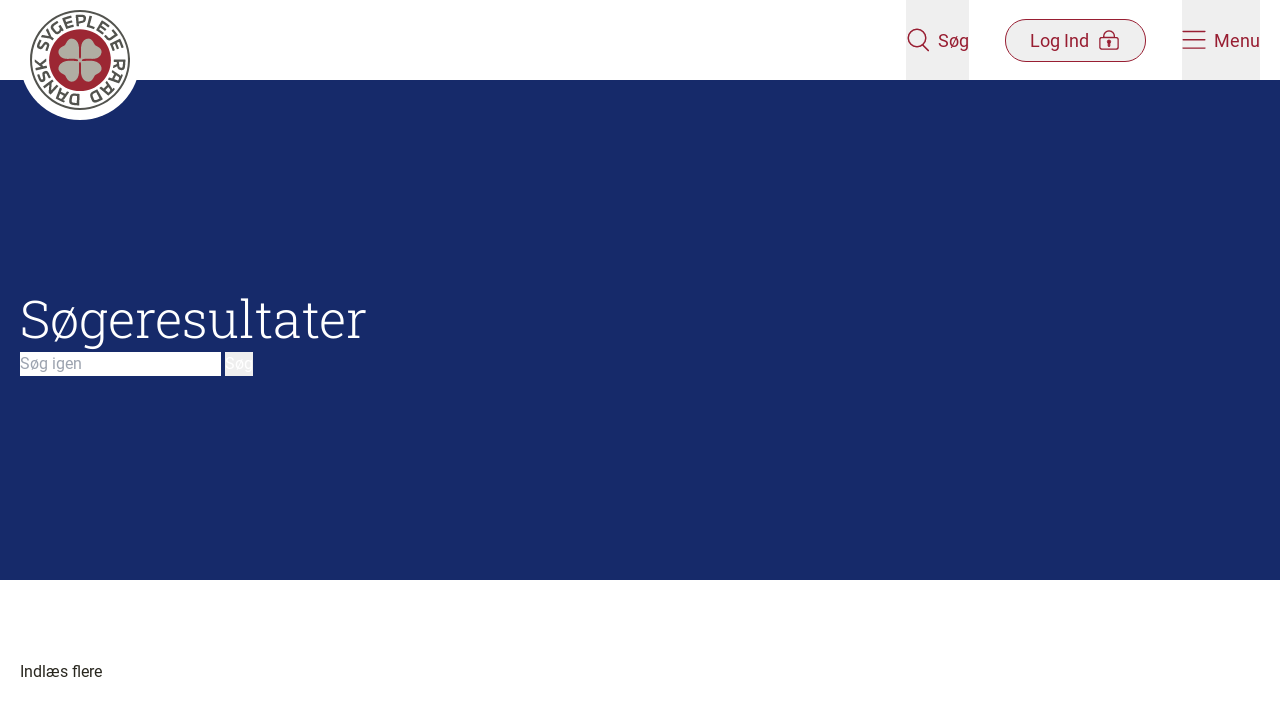

--- FILE ---
content_type: text/css
request_url: https://dsr.dk/dist/main.css?v=rhdjzRJdzoL0bJA00kckPSIMzeQcuMWBF1eEqiQTxOI
body_size: 32654
content:
/*
! tailwindcss v3.4.11 | MIT License | https://tailwindcss.com
*/*,:after,:before{border:0 solid;box-sizing:border-box}:after,:before{--tw-content:""}:host,html{line-height:1.5;-webkit-text-size-adjust:100%;font-family:ui-sans-serif,system-ui,sans-serif,Apple Color Emoji,Segoe UI Emoji,Segoe UI Symbol,Noto Color Emoji;font-feature-settings:normal;font-variation-settings:normal;-moz-tab-size:4;-o-tab-size:4;tab-size:4;-webkit-tap-highlight-color:transparent}body{line-height:inherit;margin:0}hr{border-top-width:1px;color:inherit;height:0}abbr:where([title]){-webkit-text-decoration:underline dotted;text-decoration:underline dotted}h1,h2,h3,h4,h5,h6{font-size:inherit;font-weight:inherit}a{color:inherit;text-decoration:inherit}b,strong{font-weight:bolder}code,kbd,pre,samp{font-family:ui-monospace,SFMono-Regular,Menlo,Monaco,Consolas,Liberation Mono,Courier New,monospace;font-feature-settings:normal;font-size:1em;font-variation-settings:normal}small{font-size:80%}sub,sup{font-size:75%;line-height:0;position:relative;vertical-align:baseline}sub{bottom:-.25em}sup{top:-.5em}table{border-collapse:collapse;border-color:inherit;text-indent:0}button,input,optgroup,select,textarea{color:inherit;font-family:inherit;font-feature-settings:inherit;font-size:100%;font-variation-settings:inherit;font-weight:inherit;letter-spacing:inherit;line-height:inherit;margin:0;padding:0}button,select{text-transform:none}button,input:where([type=button]),input:where([type=reset]),input:where([type=submit]){-webkit-appearance:button;background-color:transparent;background-image:none}:-moz-focusring{outline:auto}:-moz-ui-invalid{box-shadow:none}progress{vertical-align:baseline}::-webkit-inner-spin-button,::-webkit-outer-spin-button{height:auto}[type=search]{-webkit-appearance:textfield;outline-offset:-2px}::-webkit-search-decoration{-webkit-appearance:none}::-webkit-file-upload-button{-webkit-appearance:button;font:inherit}summary{display:list-item}blockquote,dd,dl,figure,h1,h2,h3,h4,h5,h6,hr,p,pre{margin:0}fieldset{margin:0}fieldset,legend{padding:0}menu,ol,ul{list-style:none;margin:0;padding:0}dialog{padding:0}textarea{resize:vertical}input::-moz-placeholder,textarea::-moz-placeholder{color:#9ca3af;opacity:1}input::placeholder,textarea::placeholder{color:#9ca3af;opacity:1}[role=button],button{cursor:pointer}:disabled{cursor:default}audio,canvas,embed,iframe,img,object,svg,video{display:block;vertical-align:middle}img,video{height:auto;max-width:100%}[hidden]{display:none}html{font-family:Roboto;overflow-x:hidden}@media (min-width:768px){html{overflow-x:visible}}html{font-size:16px}body{overflow-x:hidden;--tw-text-opacity:1;color:rgb(41 39 31/var(--tw-text-opacity))}*,:after,:before{--tw-border-spacing-x:0;--tw-border-spacing-y:0;--tw-translate-x:0;--tw-translate-y:0;--tw-rotate:0;--tw-skew-x:0;--tw-skew-y:0;--tw-scale-x:1;--tw-scale-y:1;--tw-pan-x: ;--tw-pan-y: ;--tw-pinch-zoom: ;--tw-scroll-snap-strictness:proximity;--tw-gradient-from-position: ;--tw-gradient-via-position: ;--tw-gradient-to-position: ;--tw-ordinal: ;--tw-slashed-zero: ;--tw-numeric-figure: ;--tw-numeric-spacing: ;--tw-numeric-fraction: ;--tw-ring-inset: ;--tw-ring-offset-width:0px;--tw-ring-offset-color:#fff;--tw-ring-color:rgba(29,105,130,.5);--tw-ring-offset-shadow:0 0 #0000;--tw-ring-shadow:0 0 #0000;--tw-shadow:0 0 #0000;--tw-shadow-colored:0 0 #0000;--tw-blur: ;--tw-brightness: ;--tw-contrast: ;--tw-grayscale: ;--tw-hue-rotate: ;--tw-invert: ;--tw-saturate: ;--tw-sepia: ;--tw-drop-shadow: ;--tw-backdrop-blur: ;--tw-backdrop-brightness: ;--tw-backdrop-contrast: ;--tw-backdrop-grayscale: ;--tw-backdrop-hue-rotate: ;--tw-backdrop-invert: ;--tw-backdrop-opacity: ;--tw-backdrop-saturate: ;--tw-backdrop-sepia: ;--tw-contain-size: ;--tw-contain-layout: ;--tw-contain-paint: ;--tw-contain-style: }::backdrop{--tw-border-spacing-x:0;--tw-border-spacing-y:0;--tw-translate-x:0;--tw-translate-y:0;--tw-rotate:0;--tw-skew-x:0;--tw-skew-y:0;--tw-scale-x:1;--tw-scale-y:1;--tw-pan-x: ;--tw-pan-y: ;--tw-pinch-zoom: ;--tw-scroll-snap-strictness:proximity;--tw-gradient-from-position: ;--tw-gradient-via-position: ;--tw-gradient-to-position: ;--tw-ordinal: ;--tw-slashed-zero: ;--tw-numeric-figure: ;--tw-numeric-spacing: ;--tw-numeric-fraction: ;--tw-ring-inset: ;--tw-ring-offset-width:0px;--tw-ring-offset-color:#fff;--tw-ring-color:rgba(29,105,130,.5);--tw-ring-offset-shadow:0 0 #0000;--tw-ring-shadow:0 0 #0000;--tw-shadow:0 0 #0000;--tw-shadow-colored:0 0 #0000;--tw-blur: ;--tw-brightness: ;--tw-contrast: ;--tw-grayscale: ;--tw-hue-rotate: ;--tw-invert: ;--tw-saturate: ;--tw-sepia: ;--tw-drop-shadow: ;--tw-backdrop-blur: ;--tw-backdrop-brightness: ;--tw-backdrop-contrast: ;--tw-backdrop-grayscale: ;--tw-backdrop-hue-rotate: ;--tw-backdrop-invert: ;--tw-backdrop-opacity: ;--tw-backdrop-saturate: ;--tw-backdrop-sepia: ;--tw-contain-size: ;--tw-contain-layout: ;--tw-contain-paint: ;--tw-contain-style: }.container{width:100%}@media (min-width:640px){.container{max-width:640px}}@media (min-width:768px){.container{max-width:768px}}@media (min-width:1024px){.container{max-width:1024px}}@media (min-width:1280px){.container{max-width:1280px}}@media (min-width:1536px){.container{max-width:1536px}}.style-h1{font-family:Roboto Slab;font-size:3.25rem;font-weight:200;line-height:130%}.style-h2{font-size:2.25rem}.style-h2,.style-h3{font-family:Roboto Slab;font-weight:300;line-height:130%}.style-h3{font-size:2rem}.style-h4{font-family:Roboto Slab;font-size:1.5rem;font-weight:400;line-height:140%}.style-h5{font-size:1.25rem;font-weight:500;line-height:150%}.style-cta{font-size:1rem;font-weight:400;line-height:150%}@media (min-width:768px){.style-cta{font-size:1.125rem;line-height:140%}}.style-body{font-size:1rem;font-weight:400;line-height:150%}@media (min-width:768px){.style-body{font-size:1.25rem;line-height:150%}}.style-lead{font-size:1.375rem;font-weight:300;line-height:140%}.style-h2-mobile{font-family:Roboto Slab;font-size:2rem;font-weight:300;line-height:130%}.style-h3-mobile{font-size:1.5rem;line-height:140%}.style-h3-mobile,.style-h4-mobile{font-family:Roboto Slab;font-weight:400}.style-h4-mobile,.style-lead-mobile{font-size:1.25rem;line-height:150%}.style-lead-mobile{font-weight:300}.style-bg-gradient{background-image:linear-gradient(-15deg,var(--tw-gradient-stops))}.style-red-gradient{background-image:linear-gradient(90deg,#601320,#601320 50%,#981e32 0)}.style-blue-gradient{background-image:linear-gradient(90deg,#227689,#227689 50%,#29271f 0)}.rich-text{font-size:1rem;font-weight:400;line-height:150%}@media (min-width:768px){.rich-text{font-size:1.25rem;line-height:150%}}@media print{.rich-text{font-weight:400}}.rich-text--black a{--tw-text-opacity:1!important;--tw-shadow:0px 1px!important;--tw-shadow-colored:0px 1px var(--tw-shadow-color)!important;transition-duration:.15s!important}.rich-text--black a,.rich-text--black a:focus,.rich-text--black a:hover{box-shadow:var(--tw-ring-offset-shadow,0 0 #0000),var(--tw-ring-shadow,0 0 #0000),var(--tw-shadow)!important;color:rgb(255 255 255/var(--tw-text-opacity))!important}.rich-text--black a:focus,.rich-text--black a:hover{--tw-text-opacity:1!important;--tw-shadow:0px 2px!important;--tw-shadow-colored:0px 2px var(--tw-shadow-color)!important;--tw-shadow-color:#fff!important;--tw-shadow:var(--tw-shadow-colored)!important}.rich-text--white a{--tw-text-opacity:1!important;--tw-shadow:0px 1px!important;--tw-shadow-colored:0px 1px var(--tw-shadow-color)!important;transition-duration:.15s!important}.rich-text--white a,.rich-text--white a:focus,.rich-text--white a:hover{box-shadow:var(--tw-ring-offset-shadow,0 0 #0000),var(--tw-ring-shadow,0 0 #0000),var(--tw-shadow)!important;color:rgb(41 39 31/var(--tw-text-opacity))!important}.rich-text--white a:focus,.rich-text--white a:hover{--tw-text-opacity:1!important;--tw-shadow:0px 2px!important;--tw-shadow-colored:0px 2px var(--tw-shadow-color)!important;--tw-shadow-color:#29271f!important;--tw-shadow:var(--tw-shadow-colored)!important}.rich-text h2{font-family:Roboto Slab;font-size:1.5rem;font-weight:400;line-height:140%;margin-bottom:2rem}@media print{.rich-text h2{font-size:1.375rem;line-height:140%}}@media (min-width:768px){.rich-text h2{font-family:Roboto Slab;font-size:2rem;font-weight:300;line-height:130%}}.rich-text .lead{font-size:1.25rem;font-weight:300;line-height:150%}@media print{.rich-text .lead{font-size:1.125rem;line-height:140%}}@media (min-width:768px){.rich-text .lead{font-size:1.375rem;font-weight:300;line-height:140%}}.rich-text h3,.rich-text h4{margin-bottom:.75rem}.rich-text ol,.rich-text p,.rich-text ul{margin-bottom:1.5rem}.rich-text ol,.rich-text ul{list-style-position:outside;margin-left:1.25rem}.rich-text ol ol,.rich-text ul ul{margin-bottom:.5rem;margin-top:.5rem;padding-left:1.5rem}.rich-text ul{list-style-type:disc}.rich-text ol{list-style-type:decimal}.rich-text li{margin-bottom:.25rem;margin-top:.25rem}.rich-text h3{font-family:Roboto Slab;font-size:1.25rem;font-weight:400;line-height:150%}@media print{.rich-text h3{font-size:1.125rem;line-height:140%}}@media (min-width:768px){.rich-text h3{font-family:Roboto Slab;font-size:1.5rem;font-weight:400;line-height:140%}}.rich-text h4{font-size:1.25rem;font-weight:500;line-height:150%}@media print{.rich-text h4{font-size:1rem;line-height:150%}}@media (min-width:768px){.rich-text h4{font-size:1.375rem;line-height:140%}}.rich-text a{--tw-text-opacity:1;color:rgb(152 30 50/var(--tw-text-opacity));--tw-shadow:0px 1px;--tw-shadow-colored:0px 1px var(--tw-shadow-color);transition-duration:.15s}.rich-text a,.rich-text a:focus,.rich-text a:hover{box-shadow:var(--tw-ring-offset-shadow,0 0 #0000),var(--tw-ring-shadow,0 0 #0000),var(--tw-shadow)}.rich-text a:focus,.rich-text a:hover{--tw-text-opacity:1;color:rgb(134 26 44/var(--tw-text-opacity));--tw-shadow:0px 2px;--tw-shadow-colored:0px 2px var(--tw-shadow-color);--tw-shadow-color:#861a2c;--tw-shadow:var(--tw-shadow-colored)}.rich-text table,.rich-text td,.rich-text th{border-style:solid;border-width:1px;--tw-border-opacity:1;border-color:rgb(238 233 225/var(--tw-border-opacity))}.rich-text tr:first-of-type td{border-style:none;--tw-bg-opacity:1;background-color:rgb(245 242 237/var(--tw-bg-opacity))}.rich-text td{padding:.5rem 1rem}.rich-text p:last-child{margin-bottom:0}.rich-text .grey-box{border-collapse:separate!important;border-style:none;height:100%;width:100%;--tw-bg-opacity:1;background-color:rgb(245 245 245/var(--tw-bg-opacity));padding:1rem}.rich-text .grey-box img{display:inline-block}.rich-text .grey-box table,.rich-text .grey-box td,.rich-text .grey-box th{border-style:none}.rich-text .grey-box tr:first-of-type td{background-color:transparent;border-style:none}.rich-text .grey-box td{border-style:none;padding:0}.rich-text .grey-box ol,.rich-text .grey-box p,.rich-text .grey-box ul{margin-bottom:0}.rich-text .grey-box li::marker,.rich-text .grey-box ol::marker{margin-left:10px;padding-left:10px}.rich-text .dsr-legacy-article ol,.rich-text .dsr-legacy-article ul{padding-left:1.25rem}.rich-text .media-element{margin:.375rem 1.25rem}.rich-text .textbox{display:block;margin-bottom:1rem;margin-top:1rem}.rich-text .grey-background,.rich-text .textbox{--tw-bg-opacity:1;background-color:rgb(245 245 245/var(--tw-bg-opacity));padding:1rem}@media (min-width:768px){.rich-text .align-right{float:right;margin-left:2%}.rich-text .align-left{float:left;margin-right:2%}.rich-text .one-third-width{width:31%}}.rich-text .rteright{margin-right:0}@media (min-width:768px){.rich-text .rteright{float:right;margin-left:1.25rem}}.rich-text .rteleft{margin-left:0}@media (min-width:768px){.rich-text .rteleft{float:left;margin-right:1.25rem}}.rich-text .rtecenter{clear:both;margin:0 auto 1.25rem}@media (min-width:768px){.rich-text .half-width{width:50%}}.rich-text .media-element-container{margin-bottom:1.25rem}.rich-text .textbox-title{font-size:1.125rem;font-weight:500;line-height:140%}.rich-text .content-widget{margin-bottom:1rem}@media (min-width:768px){.rich-text .content-widget-image{float:left;margin-right:1rem;max-width:30%}}.rich-text .content-widget-image img{margin:0;width:100%}.umb-form a{--tw-shadow:0px 1px;--tw-shadow-colored:0px 1px var(--tw-shadow-color);box-shadow:var(--tw-ring-offset-shadow,0 0 #0000),var(--tw-ring-shadow,0 0 #0000),var(--tw-shadow);transition-duration:.15s}.umb-form__page-counter{--tw-border-opacity:1;border-color:rgb(197 185 170/var(--tw-border-opacity));--tw-bg-opacity:1;background-color:rgb(255 255 255/var(--tw-bg-opacity));--tw-text-opacity:1;color:rgb(152 30 50/var(--tw-text-opacity))}.umb-form__page-label{--tw-text-opacity:1;color:rgb(41 39 31/var(--tw-text-opacity))}.umb-form__page-check{--tw-border-opacity:1;border-color:rgb(42 129 148/var(--tw-border-opacity))}.umb-form__page-separator{--tw-bg-opacity:1;background-color:rgb(197 185 170/var(--tw-bg-opacity))}.umb-form__page--current .umb-form__page-counter{--tw-border-opacity:1;border-color:rgb(152 30 50/var(--tw-border-opacity));--tw-bg-opacity:1;background-color:rgb(152 30 50/var(--tw-bg-opacity));--tw-text-opacity:1;color:rgb(255 255 255/var(--tw-text-opacity))}.umb-form__page--current .umb-form__page-label{--tw-text-opacity:1;color:rgb(152 30 50/var(--tw-text-opacity))}.umb-form__btn{--tw-border-opacity:1;border-color:rgb(152 30 50/var(--tw-border-opacity));--tw-text-opacity:1;color:rgb(152 30 50/var(--tw-text-opacity))}.umb-form__btn:focus,.umb-form__btn:hover{--tw-bg-opacity:1;background-color:rgb(152 30 50/var(--tw-bg-opacity));--tw-text-opacity:1;color:rgb(255 255 255/var(--tw-text-opacity))}.umb-form__text-field-icon,.umb-form__text-field-input.input-validation-error~.umb-form__text-field-icon:first-of-type{display:none}.umb-form__text-field-input.input-validation-error~.umb-form__text-field-icon:last-of-type,.umb-form__text-field-input.input-validation-valid~.umb-form__text-field-icon:first-of-type{display:block}.umb-form__text-field-input.input-validation-valid~.umb-form__text-field-icon:last-of-type{display:none}.umb-form__validation-message{--tw-text-opacity:1;color:rgb(152 30 50/var(--tw-text-opacity))}.umb-form__dropdown,.umb-form__radio-indicator{--tw-border-opacity:1;border-color:rgb(197 185 170/var(--tw-border-opacity))}.umb-form__radio-indicator:before{border-radius:9999px;content:"";display:none;height:10px;width:10px}.umb-form__radio-input:checked+.umb-form__radio-indicator{--tw-border-opacity:1;border-color:rgb(152 30 50/var(--tw-border-opacity))}.umb-form__radio-input:checked+.umb-form__radio-indicator:before{display:block;--tw-bg-opacity:1;background-color:rgb(152 30 50/var(--tw-bg-opacity))}.umb-form__radio-input:checked~.umb-form__radio-label{--tw-text-opacity:1;color:rgb(152 30 50/var(--tw-text-opacity))}.umb-form__radio-input:checked:focus+.umb-form__radio-indicator{--tw-border-opacity:1;border-color:rgb(41 39 31/var(--tw-border-opacity))}.umb-form__checkbox-indicator{flex-shrink:0;--tw-border-opacity:1;border-color:rgb(197 185 170/var(--tw-border-opacity))}.umb-form__checkbox-indicator:before{content:"";display:none;height:11px;position:relative;top:-1px;width:6px;--tw-rotate:45deg;border-bottom-width:2px;border-right-width:2px;transform:translate(var(--tw-translate-x),var(--tw-translate-y)) rotate(var(--tw-rotate)) skewX(var(--tw-skew-x)) skewY(var(--tw-skew-y)) scaleX(var(--tw-scale-x)) scaleY(var(--tw-scale-y))}.umb-form__checkbox-input:checked+.umb-form__checkbox-indicator,.umb-form__checkbox-input:focus+.umb-form__checkbox-indicator{--tw-border-opacity:1;border-color:rgb(152 30 50/var(--tw-border-opacity))}.umb-form__checkbox-input:checked+.umb-form__checkbox-indicator{--tw-bg-opacity:1;background-color:rgb(152 30 50/var(--tw-bg-opacity))}.umb-form__checkbox-input:checked+.umb-form__checkbox-indicator:before{display:block;--tw-border-opacity:1;border-color:rgb(255 255 255/var(--tw-border-opacity))}.umb-form__checkbox-input:checked~.umb-form__checkbox-label{--tw-text-opacity:1;color:rgb(152 30 50/var(--tw-text-opacity))}.umb-form__checkbox-input:checked:focus+.umb-form__checkbox-indicator{--tw-border-opacity:1;border-color:rgb(41 39 31/var(--tw-border-opacity))}.umb-form--theme-white{--tw-text-opacity:1;color:rgb(255 255 255/var(--tw-text-opacity))}.umb-form--theme-white .umb-form__page-counter{--tw-border-opacity:1;background-color:transparent;border-color:rgb(255 255 255/var(--tw-border-opacity))}.umb-form--theme-white .umb-form__page-counter,.umb-form--theme-white .umb-form__page-label{--tw-text-opacity:1;color:rgb(255 255 255/var(--tw-text-opacity))}.umb-form--theme-white .umb-form__page-check{--tw-border-opacity:1;border-color:rgb(255 255 255/var(--tw-border-opacity))}.umb-form--theme-white .umb-form__page--current .umb-form__page-counter,.umb-form--theme-white .umb-form__page-separator{--tw-bg-opacity:1;background-color:rgb(255 255 255/var(--tw-bg-opacity))}.umb-form--theme-white .umb-form__page--current .umb-form__page-counter{--tw-text-opacity:1;color:rgb(41 39 31/var(--tw-text-opacity))}.umb-form--theme-white .umb-form a{--tw-text-opacity:1;color:rgb(152 30 50/var(--tw-text-opacity))}.umb-form--theme-white .umb-form__btn{--tw-border-opacity:1;border-color:rgb(255 255 255/var(--tw-border-opacity));--tw-text-opacity:1;color:rgb(255 255 255/var(--tw-text-opacity))}.umb-form--theme-white .umb-form__btn:focus,.umb-form--theme-white .umb-form__btn:hover{--tw-bg-opacity:1;background-color:rgb(255 255 255/var(--tw-bg-opacity));--tw-text-opacity:1;color:rgb(41 39 31/var(--tw-text-opacity))}.umb-form--theme-white .umb-form__validation-message{--tw-text-opacity:1;color:rgb(255 255 255/var(--tw-text-opacity))}.umb-form--theme-white .umb-form__dropdown{--tw-border-opacity:1;border-color:rgb(255 255 255/var(--tw-border-opacity))}.umb-form--theme-white .umb-form__radio:focus+.umb-form__checkbox-indicator{--tw-border-opacity:1;border-color:rgb(41 39 31/var(--tw-border-opacity))}.umb-form--theme-white .umb-form__radio-indicator,.umb-form--theme-white .umb-form__radio-input:checked+.umb-form__radio-indicator{--tw-border-opacity:1;border-color:rgb(255 255 255/var(--tw-border-opacity))}.umb-form--theme-white .umb-form__radio-input:checked+.umb-form__radio-indicator:before{--tw-bg-opacity:1;background-color:rgb(255 255 255/var(--tw-bg-opacity))}.umb-form--theme-white .umb-form__radio-input:checked~.umb-form__radio-label{--tw-text-opacity:1;color:rgb(255 255 255/var(--tw-text-opacity))}.umb-form--theme-white .umb-form__radio-input:checked:focus+.umb-form__radio-indicator{--tw-border-opacity:1;border-color:rgb(152 30 50/var(--tw-border-opacity))}.umb-form--theme-white .umb-form__checkbox-indicator{--tw-border-opacity:1;border-color:rgb(255 255 255/var(--tw-border-opacity))}.umb-form--theme-white .umb-form__checkbox-input:checked+.umb-form__checkbox-indicator{--tw-border-opacity:1;border-color:rgb(255 255 255/var(--tw-border-opacity));--tw-bg-opacity:1;background-color:rgb(255 255 255/var(--tw-bg-opacity))}.umb-form--theme-white .umb-form__checkbox-input:checked+.umb-form__checkbox-indicator:before{--tw-border-opacity:1;border-color:rgb(41 39 31/var(--tw-border-opacity))}.umb-form--theme-white .umb-form__checkbox-input:checked~.umb-form__checkbox-label{--tw-text-opacity:1;color:rgb(255 255 255/var(--tw-text-opacity))}.umb-form--theme-white .umb-form__checkbox-input:checked:focus+.umb-form__checkbox-indicator{--tw-border-opacity:1;border-color:rgb(152 30 50/var(--tw-border-opacity))}.umb-form--theme-white-red .umb-form__checkbox-input:focus+.umb-form__checkbox-indicator,.umb-form--theme-white-red .umb-form__checkbox-input:focus:checked+.umb-form__checkbox-indicator,.umb-form--theme-white-red .umb-form__radio-input:checked:focus+.umb-form__radio-indicator{--tw-border-opacity:1;border-color:rgb(41 39 31/var(--tw-border-opacity))}.ads-container:not(:has(div>div:not([style*="display: none"]))){display:none}.splide__slide.is-active{opacity:1}.style-custom-table-scrollbar{overflow-x:auto;padding-bottom:1.5rem;scrollbar-color:#c5b9aa #eee9e1;scrollbar-width:thin}.style-custom-table-scrollbar::-webkit-scrollbar{border-radius:9999px;border-style:solid;border-width:1px;height:1rem;--tw-border-opacity:1;border-color:rgb(197 185 170/var(--tw-border-opacity))}.style-custom-table-scrollbar::-webkit-scrollbar-thumb{border:4px solid transparent;border-radius:9999px;--tw-bg-opacity:1;background-clip:padding-box;background-color:rgb(197 185 170/var(--tw-bg-opacity))}.pointer-events-none{pointer-events:none}.visible{visibility:visible}.invisible{visibility:hidden}.static{position:static}.fixed{position:fixed}.absolute{position:absolute}.relative{position:relative}.sticky{position:sticky}.inset-0{inset:0}.inset-y-0{bottom:0;top:0}.-bottom-\[1\.5px\]{bottom:-1.5px}.-bottom-\[2px\]{bottom:-2px}.-left-1\.5{left:-.375rem}.-top-14{top:-3.5rem}.-top-20{top:-5rem}.-top-4{top:-1rem}.-top-44{top:-11rem}.-top-7{top:-1.75rem}.-top-\[2px\]{top:-2px}.-top-\[3px\]{top:-3px}.bottom-0{bottom:0}.bottom-\[calc\(100\%-50px\)\]{bottom:calc(100% - 50px)}.bottom-\[calc\(100\%-56px\)\]{bottom:calc(100% - 56px)}.bottom-full{bottom:100%}.left-0{left:0}.left-1\/2{left:50%}.left-5{left:1.25rem}.left-full{left:100%}.right-0{right:0}.right-1\/2{right:50%}.right-3{right:.75rem}.right-4{right:1rem}.right-5{right:1.25rem}.top-0{top:0}.top-0\.5{top:.125rem}.top-1\/2{top:50%}.top-20{top:5rem}.top-3{top:.75rem}.top-4{top:1rem}.top-5{top:1.25rem}.top-\[-12px\]{top:-12px}.top-\[20px\]{top:20px}.top-\[2px\]{top:2px}.top-full{top:100%}.-z-10{z-index:-10}.z-0{z-index:0}.z-10{z-index:10}.z-20{z-index:20}.z-30{z-index:30}.z-40{z-index:40}.z-50{z-index:50}.-order-1{order:-1}.order-1{order:1}.col-start-2{grid-column-start:2}.m-auto{margin:auto}.-mx-2{margin-left:-.5rem;margin-right:-.5rem}.-mx-8{margin-left:-2rem;margin-right:-2rem}.-my-2{margin-bottom:-.5rem;margin-top:-.5rem}.mx-1{margin-left:.25rem;margin-right:.25rem}.mx-2{margin-left:.5rem;margin-right:.5rem}.mx-3{margin-left:.75rem;margin-right:.75rem}.mx-5{margin-left:1.25rem;margin-right:1.25rem}.mx-auto{margin-left:auto;margin-right:auto}.my-0{margin-bottom:0;margin-top:0}.my-1{margin-bottom:.25rem;margin-top:.25rem}.my-10{margin-bottom:2.5rem;margin-top:2.5rem}.my-3{margin-bottom:.75rem;margin-top:.75rem}.my-5{margin-bottom:1.25rem;margin-top:1.25rem}.my-6{margin-bottom:1.5rem;margin-top:1.5rem}.my-7{margin-bottom:1.75rem;margin-top:1.75rem}.my-8{margin-bottom:2rem;margin-top:2rem}.my-auto{margin-bottom:auto;margin-top:auto}.-mb-12{margin-bottom:-3rem}.-ml-5{margin-left:-1.25rem}.-mt-10{margin-top:-2.5rem}.-mt-14{margin-top:-3.5rem}.-mt-40{margin-top:-10rem}.-mt-6{margin-top:-1.5rem}.mb-1{margin-bottom:.25rem}.mb-1\.5{margin-bottom:.375rem}.mb-10{margin-bottom:2.5rem}.mb-12{margin-bottom:3rem}.mb-14{margin-bottom:3.5rem}.mb-16{margin-bottom:4rem}.mb-2{margin-bottom:.5rem}.mb-20{margin-bottom:5rem}.mb-3{margin-bottom:.75rem}.mb-4{margin-bottom:1rem}.mb-5{margin-bottom:1.25rem}.mb-6{margin-bottom:1.5rem}.mb-7{margin-bottom:1.75rem}.mb-8{margin-bottom:2rem}.mb-9{margin-bottom:2.25rem}.mb-\[2px\]{margin-bottom:2px}.ml-16{margin-left:4rem}.ml-2{margin-left:.5rem}.ml-3{margin-left:.75rem}.ml-4{margin-left:1rem}.ml-5{margin-left:1.25rem}.ml-8{margin-left:2rem}.ml-auto{margin-left:auto}.mr-1{margin-right:.25rem}.mr-10{margin-right:2.5rem}.mr-2{margin-right:.5rem}.mr-3{margin-right:.75rem}.mr-4{margin-right:1rem}.mr-5{margin-right:1.25rem}.mt-0{margin-top:0}.mt-1{margin-top:.25rem}.mt-1\.5{margin-top:.375rem}.mt-10{margin-top:2.5rem}.mt-11{margin-top:2.75rem}.mt-12{margin-top:3rem}.mt-14{margin-top:3.5rem}.mt-16{margin-top:4rem}.mt-2{margin-top:.5rem}.mt-2\.5{margin-top:.625rem}.mt-20{margin-top:5rem}.mt-24{margin-top:6rem}.mt-3{margin-top:.75rem}.mt-4{margin-top:1rem}.mt-5{margin-top:1.25rem}.mt-6{margin-top:1.5rem}.mt-7{margin-top:1.75rem}.mt-8{margin-top:2rem}.mt-9{margin-top:2.25rem}.mt-\[-100px\]{margin-top:-100px}.mt-\[-230px\]{margin-top:-230px}.mt-\[-360px\]{margin-top:-360px}.mt-\[-490px\]{margin-top:-490px}.mt-\[-620px\]{margin-top:-620px}.block{display:block}.inline-block{display:inline-block}.inline{display:inline}.flex{display:flex}.inline-flex{display:inline-flex}.table{display:table}.grid{display:grid}.hidden{display:none}.aspect-\[2\/3\]{aspect-ratio:2/3}.aspect-\[3\/4\]{aspect-ratio:3/4}.aspect-\[4\/3\]{aspect-ratio:4/3}.aspect-square{aspect-ratio:1/1}.aspect-video{aspect-ratio:16/9}.h-0{height:0}.h-0\.5{height:.125rem}.h-1{height:.25rem}.h-10{height:2.5rem}.h-11{height:2.75rem}.h-12{height:3rem}.h-14{height:3.5rem}.h-16{height:4rem}.h-2{height:.5rem}.h-20{height:5rem}.h-24{height:6rem}.h-28{height:7rem}.h-3{height:.75rem}.h-32{height:8rem}.h-4{height:1rem}.h-48{height:12rem}.h-5{height:1.25rem}.h-6{height:1.5rem}.h-64{height:16rem}.h-7{height:1.75rem}.h-8{height:2rem}.h-9{height:2.25rem}.h-\[1\.5px\]{height:1.5px}.h-\[1000px\]{height:1000px}.h-\[100px\]{height:100px}.h-\[10px\]{height:10px}.h-\[125px\]{height:125px}.h-\[150px\]{height:150px}.h-\[20px\]{height:20px}.h-\[220px\]{height:220px}.h-\[250px\]{height:250px}.h-\[270px\]{height:270px}.h-\[280px\]{height:280px}.h-\[2px\]{height:2px}.h-\[330px\]{height:330px}.h-\[3px\]{height:3px}.h-\[410px\]{height:410px}.h-\[450px\]{height:450px}.h-\[460px\]{height:460px}.h-\[540px\]{height:540px}.h-\[590px\]{height:590px}.h-\[670px\]{height:670px}.h-\[700px\]{height:700px}.h-\[720px\]{height:720px}.h-\[750px\]{height:750px}.h-\[800px\]{height:800px}.h-\[92px\]{height:92px}.h-full{height:100%}.h-px{height:1px}.h-screen{height:100vh}.h-svh{height:100svh}.max-h-48{max-height:12rem}.max-h-56{max-height:14rem}.max-h-60{max-height:15rem}.max-h-\[100px\]{max-height:100px}.max-h-\[12\.5rem\]{max-height:12.5rem}.max-h-\[125\]{max-height:125}.max-h-\[14\.375rem\]{max-height:14.375rem}.max-h-\[17\.5rem\]{max-height:17.5rem}.max-h-\[187\.5rem\]{max-height:187.5rem}.max-h-\[250rem\]{max-height:250rem}.max-h-\[400px\]{max-height:400px}.max-h-\[46\.875rem\]{max-height:46.875rem}.max-h-\[460px\]{max-height:460px}.max-h-\[500px\]{max-height:500px}.max-h-\[533px\]{max-height:533px}.max-h-\[62\.5rem\]{max-height:62.5rem}.min-h-\[37\.5rem\]{min-height:37.5rem}.min-h-\[600px\]{min-height:600px}.min-h-\[80px\]{min-height:80px}.min-h-full{min-height:100%}.min-h-screen{min-height:100vh}.w-0{width:0}.w-1{width:.25rem}.w-1\/2{width:50%}.w-10{width:2.5rem}.w-11{width:2.75rem}.w-12{width:3rem}.w-14{width:3.5rem}.w-2{width:.5rem}.w-2\/3{width:66.666667%}.w-2\/4{width:50%}.w-20{width:5rem}.w-24{width:6rem}.w-3{width:.75rem}.w-32{width:8rem}.w-36{width:9rem}.w-4{width:1rem}.w-44{width:11rem}.w-5{width:1.25rem}.w-6{width:1.5rem}.w-64{width:16rem}.w-7{width:1.75rem}.w-8{width:2rem}.w-9{width:2.25rem}.w-\[100px\]{width:100px}.w-\[1075px\]{width:1075px}.w-\[10px\]{width:10px}.w-\[1px\]{width:1px}.w-\[92px\]{width:92px}.w-\[calc\(50\%-4\.375rem\)\]{width:calc(50% - 4.375rem)}.w-auto{width:auto}.w-fit{width:-moz-fit-content;width:fit-content}.w-full{width:100%}.w-screen{width:100vw}.min-w-0{min-width:0}.min-w-\[140px\]{min-width:140px}.min-w-\[150px\]{min-width:150px}.min-w-fit{min-width:-moz-fit-content;min-width:fit-content}.min-w-full{min-width:100%}.max-w-6xl{max-width:72rem}.max-w-96{max-width:24rem}.max-w-\[21\.875rem\]{max-width:21.875rem}.max-w-\[56\.25rem\]{max-width:56.25rem}.max-w-\[840px\]{max-width:840px}.max-w-lg{max-width:85.625rem}.max-w-md{max-width:58.75rem}.max-w-none{max-width:none}.max-w-screen-md{max-width:768px}.max-w-sm{max-width:24rem}.max-w-xl{max-width:98.125rem}.flex-1{flex:1 1 0%}.flex-auto{flex:1 1 auto}.flex-none{flex:none}.flex-shrink-0,.shrink-0{flex-shrink:0}.flex-grow{flex-grow:1}.flex-grow-0{flex-grow:0}.basis-1\/3{flex-basis:33.333333%}.basis-1\/4{flex-basis:25%}.basis-1\/5{flex-basis:20%}.basis-2\/4{flex-basis:50%}.basis-5\/12{flex-basis:41.666667%}.-translate-x-1\/2{--tw-translate-x:-50%}.-translate-x-1\/2,.-translate-x-\[calc\(50\%\+60px\)\]{transform:translate(var(--tw-translate-x),var(--tw-translate-y)) rotate(var(--tw-rotate)) skewX(var(--tw-skew-x)) skewY(var(--tw-skew-y)) scaleX(var(--tw-scale-x)) scaleY(var(--tw-scale-y))}.-translate-x-\[calc\(50\%\+60px\)\]{--tw-translate-x:calc(-50% + -60px)}.-translate-y-1\/2{--tw-translate-y:-50%}.-translate-y-1\/2,.-translate-y-full{transform:translate(var(--tw-translate-x),var(--tw-translate-y)) rotate(var(--tw-rotate)) skewX(var(--tw-skew-x)) skewY(var(--tw-skew-y)) scaleX(var(--tw-scale-x)) scaleY(var(--tw-scale-y))}.-translate-y-full{--tw-translate-y:-100%}.translate-x-1\/2{--tw-translate-x:50%}.translate-x-1\/2,.translate-x-\[calc\(50\%\+60px\)\]{transform:translate(var(--tw-translate-x),var(--tw-translate-y)) rotate(var(--tw-rotate)) skewX(var(--tw-skew-x)) skewY(var(--tw-skew-y)) scaleX(var(--tw-scale-x)) scaleY(var(--tw-scale-y))}.translate-x-\[calc\(50\%\+60px\)\]{--tw-translate-x:calc(50% + 60px)}.translate-y-1\/2{--tw-translate-y:50%}.translate-y-1\/2,.translate-y-\[220px\]{transform:translate(var(--tw-translate-x),var(--tw-translate-y)) rotate(var(--tw-rotate)) skewX(var(--tw-skew-x)) skewY(var(--tw-skew-y)) scaleX(var(--tw-scale-x)) scaleY(var(--tw-scale-y))}.translate-y-\[220px\]{--tw-translate-y:220px}.rotate-0{--tw-rotate:0deg}.rotate-0,.rotate-180{transform:translate(var(--tw-translate-x),var(--tw-translate-y)) rotate(var(--tw-rotate)) skewX(var(--tw-skew-x)) skewY(var(--tw-skew-y)) scaleX(var(--tw-scale-x)) scaleY(var(--tw-scale-y))}.rotate-180{--tw-rotate:180deg}.rotate-45{--tw-rotate:45deg}.rotate-45,.transform{transform:translate(var(--tw-translate-x),var(--tw-translate-y)) rotate(var(--tw-rotate)) skewX(var(--tw-skew-x)) skewY(var(--tw-skew-y)) scaleX(var(--tw-scale-x)) scaleY(var(--tw-scale-y))}@keyframes spin{to{transform:rotate(1turn)}}.animate-loading-spinner{animation:spin .6s linear infinite}.cursor-default{cursor:default}.cursor-not-allowed{cursor:not-allowed}.cursor-pointer{cursor:pointer}.cursor-text{cursor:text}.select-none{-webkit-user-select:none;-moz-user-select:none;user-select:none}.resize-none{resize:none}.resize{resize:both}.list-none{list-style-type:none}.appearance-none{-webkit-appearance:none;-moz-appearance:none;appearance:none}.break-inside-avoid{-moz-column-break-inside:avoid;break-inside:avoid}.auto-cols-auto{grid-auto-columns:auto}.grid-cols-1{grid-template-columns:repeat(1,minmax(0,1fr))}.grid-cols-2{grid-template-columns:repeat(2,minmax(0,1fr))}.grid-cols-3{grid-template-columns:repeat(3,minmax(0,1fr))}.grid-rows-1{grid-template-rows:repeat(1,minmax(0,1fr))}.flex-row{flex-direction:row}.flex-row-reverse{flex-direction:row-reverse}.flex-col{flex-direction:column}.flex-col-reverse{flex-direction:column-reverse}.flex-wrap{flex-wrap:wrap}.place-items-center{place-items:center}.items-start{align-items:flex-start}.items-end{align-items:flex-end}.items-center{align-items:center}.items-baseline{align-items:baseline}.justify-end{justify-content:flex-end}.justify-center{justify-content:center}.justify-between{justify-content:space-between}.gap-1{gap:.25rem}.gap-10{gap:2.5rem}.gap-12{gap:3rem}.gap-2{gap:.5rem}.gap-20{gap:5rem}.gap-28{gap:7rem}.gap-3{gap:.75rem}.gap-4{gap:1rem}.gap-5{gap:1.25rem}.gap-6{gap:1.5rem}.gap-7{gap:1.75rem}.gap-8{gap:2rem}.gap-x-5{-moz-column-gap:1.25rem;column-gap:1.25rem}.gap-y-4{row-gap:1rem}.space-x-9>:not([hidden])~:not([hidden]){--tw-space-x-reverse:0;margin-left:calc(2.25rem*(1 - var(--tw-space-x-reverse)));margin-right:calc(2.25rem*var(--tw-space-x-reverse))}.space-y-1>:not([hidden])~:not([hidden]){--tw-space-y-reverse:0;margin-bottom:calc(.25rem*var(--tw-space-y-reverse));margin-top:calc(.25rem*(1 - var(--tw-space-y-reverse)))}.space-y-2>:not([hidden])~:not([hidden]){--tw-space-y-reverse:0;margin-bottom:calc(.5rem*var(--tw-space-y-reverse));margin-top:calc(.5rem*(1 - var(--tw-space-y-reverse)))}.space-y-3>:not([hidden])~:not([hidden]){--tw-space-y-reverse:0;margin-bottom:calc(.75rem*var(--tw-space-y-reverse));margin-top:calc(.75rem*(1 - var(--tw-space-y-reverse)))}.space-y-8>:not([hidden])~:not([hidden]){--tw-space-y-reverse:0;margin-bottom:calc(2rem*var(--tw-space-y-reverse));margin-top:calc(2rem*(1 - var(--tw-space-y-reverse)))}.space-y-\[6px\]>:not([hidden])~:not([hidden]){--tw-space-y-reverse:0;margin-bottom:calc(6px*var(--tw-space-y-reverse));margin-top:calc(6px*(1 - var(--tw-space-y-reverse)))}.divide-y>:not([hidden])~:not([hidden]){--tw-divide-y-reverse:0;border-bottom-width:calc(1px*var(--tw-divide-y-reverse));border-top-width:calc(1px*(1 - var(--tw-divide-y-reverse)))}.divide-solid>:not([hidden])~:not([hidden]){border-style:solid}.divide-grey-100>:not([hidden])~:not([hidden]){--tw-divide-opacity:1;border-color:rgb(238 233 225/var(--tw-divide-opacity))}.divide-white\/25>:not([hidden])~:not([hidden]){border-color:hsla(0,0%,100%,.25)}.divide-white\/30>:not([hidden])~:not([hidden]){border-color:hsla(0,0%,100%,.3)}.self-start{align-self:flex-start}.self-center{align-self:center}.self-baseline{align-self:baseline}.justify-self-center{justify-self:center}.overflow-auto{overflow:auto}.overflow-hidden{overflow:hidden}.overflow-visible{overflow:visible}.overflow-x-auto{overflow-x:auto}.overflow-y-auto{overflow-y:auto}.overflow-x-hidden{overflow-x:hidden}.overflow-y-hidden{overflow-y:hidden}.overflow-x-scroll{overflow-x:scroll}.overscroll-contain{overscroll-behavior:contain}.overflow-ellipsis{text-overflow:ellipsis}.hyphens-auto{-webkit-hyphens:auto;hyphens:auto}.whitespace-nowrap{white-space:nowrap}.whitespace-pre-line{white-space:pre-line}.text-balance{text-wrap:balance}.break-words{overflow-wrap:break-word}.break-all{word-break:break-all}.rounded-\[4px\]{border-radius:4px}.rounded-full{border-radius:9999px}.rounded-lg{border-radius:.5rem}.rounded-md{border-radius:.375rem}.rounded-sm{border-radius:.125rem}.rounded-xl{border-radius:.75rem}.rounded-bl-full{border-bottom-left-radius:9999px}.rounded-br-full{border-bottom-right-radius:9999px}.rounded-tl-full{border-top-left-radius:9999px}.rounded-tr-full{border-top-right-radius:9999px}.border{border-width:1px}.border-2{border-width:2px}.border-\[3px\]{border-width:3px}.border-b{border-bottom-width:1px}.border-b-2{border-bottom-width:2px}.border-b-\[1px\]{border-bottom-width:1px}.border-b-\[3px\]{border-bottom-width:3px}.border-l{border-left-width:1px}.border-r-2{border-right-width:2px}.border-dashed{border-style:dashed}.\!border-blue-200{--tw-border-opacity:1!important;border-color:rgb(216 227 231/var(--tw-border-opacity))!important}.border-beige-100{--tw-border-opacity:1;border-color:rgb(245 242 237/var(--tw-border-opacity))}.border-black{--tw-border-opacity:1;border-color:rgb(41 39 31/var(--tw-border-opacity))}.border-black\/15{border-color:rgba(41,39,31,.15)}.border-blue-200{--tw-border-opacity:1;border-color:rgb(216 227 231/var(--tw-border-opacity))}.border-blue-600{--tw-border-opacity:1;border-color:rgb(29 76 130/var(--tw-border-opacity))}.border-blue-700{--tw-border-opacity:1;border-color:rgb(22 42 106/var(--tw-border-opacity))}.border-grey-100{--tw-border-opacity:1;border-color:rgb(238 233 225/var(--tw-border-opacity))}.border-grey-200{--tw-border-opacity:1;border-color:rgb(197 185 170/var(--tw-border-opacity))}.border-red-400{--tw-border-opacity:1;border-color:rgb(152 30 50/var(--tw-border-opacity))}.border-red-500{--tw-border-opacity:1;border-color:rgb(134 26 44/var(--tw-border-opacity))}.border-transparent{border-color:transparent}.border-white{--tw-border-opacity:1;border-color:rgb(255 255 255/var(--tw-border-opacity))}.border-white\/25{border-color:hsla(0,0%,100%,.25)}.border-white\/30{border-color:hsla(0,0%,100%,.3)}.border-opacity-75{--tw-border-opacity:0.75}.\!bg-blue-200{--tw-bg-opacity:1!important;background-color:rgb(216 227 231/var(--tw-bg-opacity))!important}.bg-\[\#000\]\/30{background-color:rgba(0,0,0,.3)}.bg-beige-100{--tw-bg-opacity:1;background-color:rgb(245 242 237/var(--tw-bg-opacity))}.bg-beige-100\/0{background-color:hsla(38,29%,95%,0)}.bg-beige-100\/10{background-color:hsla(38,29%,95%,.1)}.bg-beige-100\/100{background-color:#f5f2ed}.bg-beige-100\/15{background-color:hsla(38,29%,95%,.15)}.bg-beige-100\/20{background-color:hsla(38,29%,95%,.2)}.bg-beige-100\/25{background-color:hsla(38,29%,95%,.25)}.bg-beige-100\/30{background-color:hsla(38,29%,95%,.3)}.bg-beige-100\/35{background-color:hsla(38,29%,95%,.35)}.bg-beige-100\/40{background-color:hsla(38,29%,95%,.4)}.bg-beige-100\/45{background-color:hsla(38,29%,95%,.45)}.bg-beige-100\/5{background-color:hsla(38,29%,95%,.05)}.bg-beige-100\/50{background-color:hsla(38,29%,95%,.5)}.bg-beige-100\/55{background-color:hsla(38,29%,95%,.55)}.bg-beige-100\/60{background-color:hsla(38,29%,95%,.6)}.bg-beige-100\/65{background-color:hsla(38,29%,95%,.65)}.bg-beige-100\/70{background-color:hsla(38,29%,95%,.7)}.bg-beige-100\/75{background-color:hsla(38,29%,95%,.75)}.bg-beige-100\/80{background-color:hsla(38,29%,95%,.8)}.bg-beige-100\/85{background-color:hsla(38,29%,95%,.85)}.bg-beige-100\/90{background-color:hsla(38,29%,95%,.9)}.bg-beige-100\/95{background-color:hsla(38,29%,95%,.95)}.bg-beige-200{--tw-bg-opacity:1;background-color:rgb(238 233 225/var(--tw-bg-opacity))}.bg-beige-200\/0{background-color:hsla(37,28%,91%,0)}.bg-beige-200\/10{background-color:hsla(37,28%,91%,.1)}.bg-beige-200\/100{background-color:#eee9e1}.bg-beige-200\/15{background-color:hsla(37,28%,91%,.15)}.bg-beige-200\/20{background-color:hsla(37,28%,91%,.2)}.bg-beige-200\/25{background-color:hsla(37,28%,91%,.25)}.bg-beige-200\/30{background-color:hsla(37,28%,91%,.3)}.bg-beige-200\/35{background-color:hsla(37,28%,91%,.35)}.bg-beige-200\/40{background-color:hsla(37,28%,91%,.4)}.bg-beige-200\/45{background-color:hsla(37,28%,91%,.45)}.bg-beige-200\/5{background-color:hsla(37,28%,91%,.05)}.bg-beige-200\/50{background-color:hsla(37,28%,91%,.5)}.bg-beige-200\/55{background-color:hsla(37,28%,91%,.55)}.bg-beige-200\/60{background-color:hsla(37,28%,91%,.6)}.bg-beige-200\/65{background-color:hsla(37,28%,91%,.65)}.bg-beige-200\/70{background-color:hsla(37,28%,91%,.7)}.bg-beige-200\/75{background-color:hsla(37,28%,91%,.75)}.bg-beige-200\/80{background-color:hsla(37,28%,91%,.8)}.bg-beige-200\/85{background-color:hsla(37,28%,91%,.85)}.bg-beige-200\/90{background-color:hsla(37,28%,91%,.9)}.bg-beige-200\/95{background-color:hsla(37,28%,91%,.95)}.bg-black{--tw-bg-opacity:1;background-color:rgb(41 39 31/var(--tw-bg-opacity))}.bg-black\/0{background-color:rgba(41,39,31,0)}.bg-black\/10{background-color:rgba(41,39,31,.1)}.bg-black\/100{background-color:#29271f}.bg-black\/15{background-color:rgba(41,39,31,.15)}.bg-black\/20{background-color:rgba(41,39,31,.2)}.bg-black\/25{background-color:rgba(41,39,31,.25)}.bg-black\/30{background-color:rgba(41,39,31,.3)}.bg-black\/35{background-color:rgba(41,39,31,.35)}.bg-black\/40{background-color:rgba(41,39,31,.4)}.bg-black\/45{background-color:rgba(41,39,31,.45)}.bg-black\/5{background-color:rgba(41,39,31,.05)}.bg-black\/50{background-color:rgba(41,39,31,.5)}.bg-black\/55{background-color:rgba(41,39,31,.55)}.bg-black\/60{background-color:rgba(41,39,31,.6)}.bg-black\/65{background-color:rgba(41,39,31,.65)}.bg-black\/70{background-color:rgba(41,39,31,.7)}.bg-black\/75{background-color:rgba(41,39,31,.75)}.bg-black\/80{background-color:rgba(41,39,31,.8)}.bg-black\/85{background-color:rgba(41,39,31,.85)}.bg-black\/90{background-color:rgba(41,39,31,.9)}.bg-black\/95{background-color:rgba(41,39,31,.95)}.bg-blue-100{--tw-bg-opacity:1;background-color:rgb(227 236 239/var(--tw-bg-opacity))}.bg-blue-100\/0{background-color:rgba(227,236,239,0)}.bg-blue-100\/10{background-color:rgba(227,236,239,.1)}.bg-blue-100\/100{background-color:#e3ecef}.bg-blue-100\/15{background-color:rgba(227,236,239,.15)}.bg-blue-100\/20{background-color:rgba(227,236,239,.2)}.bg-blue-100\/25{background-color:rgba(227,236,239,.25)}.bg-blue-100\/30{background-color:rgba(227,236,239,.3)}.bg-blue-100\/35{background-color:rgba(227,236,239,.35)}.bg-blue-100\/40{background-color:rgba(227,236,239,.4)}.bg-blue-100\/45{background-color:rgba(227,236,239,.45)}.bg-blue-100\/5{background-color:rgba(227,236,239,.05)}.bg-blue-100\/50{background-color:rgba(227,236,239,.5)}.bg-blue-100\/55{background-color:rgba(227,236,239,.55)}.bg-blue-100\/60{background-color:rgba(227,236,239,.6)}.bg-blue-100\/65{background-color:rgba(227,236,239,.65)}.bg-blue-100\/70{background-color:rgba(227,236,239,.7)}.bg-blue-100\/75{background-color:rgba(227,236,239,.75)}.bg-blue-100\/80{background-color:rgba(227,236,239,.8)}.bg-blue-100\/85{background-color:rgba(227,236,239,.85)}.bg-blue-100\/90{background-color:rgba(227,236,239,.9)}.bg-blue-100\/95{background-color:rgba(227,236,239,.95)}.bg-blue-200{--tw-bg-opacity:1;background-color:rgb(216 227 231/var(--tw-bg-opacity))}.bg-blue-200\/0{background-color:rgba(216,227,231,0)}.bg-blue-200\/10{background-color:rgba(216,227,231,.1)}.bg-blue-200\/100{background-color:#d8e3e7}.bg-blue-200\/15{background-color:rgba(216,227,231,.15)}.bg-blue-200\/20{background-color:rgba(216,227,231,.2)}.bg-blue-200\/25{background-color:rgba(216,227,231,.25)}.bg-blue-200\/30{background-color:rgba(216,227,231,.3)}.bg-blue-200\/35{background-color:rgba(216,227,231,.35)}.bg-blue-200\/40{background-color:rgba(216,227,231,.4)}.bg-blue-200\/45{background-color:rgba(216,227,231,.45)}.bg-blue-200\/5{background-color:rgba(216,227,231,.05)}.bg-blue-200\/50{background-color:rgba(216,227,231,.5)}.bg-blue-200\/55{background-color:rgba(216,227,231,.55)}.bg-blue-200\/60{background-color:rgba(216,227,231,.6)}.bg-blue-200\/65{background-color:rgba(216,227,231,.65)}.bg-blue-200\/70{background-color:rgba(216,227,231,.7)}.bg-blue-200\/75{background-color:rgba(216,227,231,.75)}.bg-blue-200\/80{background-color:rgba(216,227,231,.8)}.bg-blue-200\/85{background-color:rgba(216,227,231,.85)}.bg-blue-200\/90{background-color:rgba(216,227,231,.9)}.bg-blue-200\/95{background-color:rgba(216,227,231,.95)}.bg-blue-300{--tw-bg-opacity:1;background-color:rgb(42 129 148/var(--tw-bg-opacity))}.bg-blue-300\/0{background-color:rgba(42,129,148,0)}.bg-blue-300\/10{background-color:rgba(42,129,148,.1)}.bg-blue-300\/100{background-color:#2a8194}.bg-blue-300\/15{background-color:rgba(42,129,148,.15)}.bg-blue-300\/20{background-color:rgba(42,129,148,.2)}.bg-blue-300\/25{background-color:rgba(42,129,148,.25)}.bg-blue-300\/30{background-color:rgba(42,129,148,.3)}.bg-blue-300\/35{background-color:rgba(42,129,148,.35)}.bg-blue-300\/40{background-color:rgba(42,129,148,.4)}.bg-blue-300\/45{background-color:rgba(42,129,148,.45)}.bg-blue-300\/5{background-color:rgba(42,129,148,.05)}.bg-blue-300\/50{background-color:rgba(42,129,148,.5)}.bg-blue-300\/55{background-color:rgba(42,129,148,.55)}.bg-blue-300\/60{background-color:rgba(42,129,148,.6)}.bg-blue-300\/65{background-color:rgba(42,129,148,.65)}.bg-blue-300\/70{background-color:rgba(42,129,148,.7)}.bg-blue-300\/75{background-color:rgba(42,129,148,.75)}.bg-blue-300\/80{background-color:rgba(42,129,148,.8)}.bg-blue-300\/85{background-color:rgba(42,129,148,.85)}.bg-blue-300\/90{background-color:rgba(42,129,148,.9)}.bg-blue-300\/95{background-color:rgba(42,129,148,.95)}.bg-blue-400{--tw-bg-opacity:1;background-color:rgb(34 118 137/var(--tw-bg-opacity))}.bg-blue-400\/0{background-color:rgba(34,118,137,0)}.bg-blue-400\/10{background-color:rgba(34,118,137,.1)}.bg-blue-400\/100{background-color:#227689}.bg-blue-400\/15{background-color:rgba(34,118,137,.15)}.bg-blue-400\/20{background-color:rgba(34,118,137,.2)}.bg-blue-400\/25{background-color:rgba(34,118,137,.25)}.bg-blue-400\/30{background-color:rgba(34,118,137,.3)}.bg-blue-400\/35{background-color:rgba(34,118,137,.35)}.bg-blue-400\/40{background-color:rgba(34,118,137,.4)}.bg-blue-400\/45{background-color:rgba(34,118,137,.45)}.bg-blue-400\/5{background-color:rgba(34,118,137,.05)}.bg-blue-400\/50{background-color:rgba(34,118,137,.5)}.bg-blue-400\/55{background-color:rgba(34,118,137,.55)}.bg-blue-400\/60{background-color:rgba(34,118,137,.6)}.bg-blue-400\/65{background-color:rgba(34,118,137,.65)}.bg-blue-400\/70{background-color:rgba(34,118,137,.7)}.bg-blue-400\/75{background-color:rgba(34,118,137,.75)}.bg-blue-400\/80{background-color:rgba(34,118,137,.8)}.bg-blue-400\/85{background-color:rgba(34,118,137,.85)}.bg-blue-400\/90{background-color:rgba(34,118,137,.9)}.bg-blue-400\/95{background-color:rgba(34,118,137,.95)}.bg-blue-500{--tw-bg-opacity:1;background-color:rgb(29 105 130/var(--tw-bg-opacity))}.bg-blue-500\/0{background-color:rgba(29,105,130,0)}.bg-blue-500\/10{background-color:rgba(29,105,130,.1)}.bg-blue-500\/100{background-color:#1d6982}.bg-blue-500\/15{background-color:rgba(29,105,130,.15)}.bg-blue-500\/20{background-color:rgba(29,105,130,.2)}.bg-blue-500\/25{background-color:rgba(29,105,130,.25)}.bg-blue-500\/30{background-color:rgba(29,105,130,.3)}.bg-blue-500\/35{background-color:rgba(29,105,130,.35)}.bg-blue-500\/40{background-color:rgba(29,105,130,.4)}.bg-blue-500\/45{background-color:rgba(29,105,130,.45)}.bg-blue-500\/5{background-color:rgba(29,105,130,.05)}.bg-blue-500\/50{background-color:rgba(29,105,130,.5)}.bg-blue-500\/55{background-color:rgba(29,105,130,.55)}.bg-blue-500\/60{background-color:rgba(29,105,130,.6)}.bg-blue-500\/65{background-color:rgba(29,105,130,.65)}.bg-blue-500\/70{background-color:rgba(29,105,130,.7)}.bg-blue-500\/75{background-color:rgba(29,105,130,.75)}.bg-blue-500\/80{background-color:rgba(29,105,130,.8)}.bg-blue-500\/85{background-color:rgba(29,105,130,.85)}.bg-blue-500\/90{background-color:rgba(29,105,130,.9)}.bg-blue-500\/95{background-color:rgba(29,105,130,.95)}.bg-blue-600{--tw-bg-opacity:1;background-color:rgb(29 76 130/var(--tw-bg-opacity))}.bg-blue-600\/0{background-color:rgba(29,76,130,0)}.bg-blue-600\/10{background-color:rgba(29,76,130,.1)}.bg-blue-600\/100{background-color:#1d4c82}.bg-blue-600\/15{background-color:rgba(29,76,130,.15)}.bg-blue-600\/20{background-color:rgba(29,76,130,.2)}.bg-blue-600\/25{background-color:rgba(29,76,130,.25)}.bg-blue-600\/30{background-color:rgba(29,76,130,.3)}.bg-blue-600\/35{background-color:rgba(29,76,130,.35)}.bg-blue-600\/40{background-color:rgba(29,76,130,.4)}.bg-blue-600\/45{background-color:rgba(29,76,130,.45)}.bg-blue-600\/5{background-color:rgba(29,76,130,.05)}.bg-blue-600\/50{background-color:rgba(29,76,130,.5)}.bg-blue-600\/55{background-color:rgba(29,76,130,.55)}.bg-blue-600\/60{background-color:rgba(29,76,130,.6)}.bg-blue-600\/65{background-color:rgba(29,76,130,.65)}.bg-blue-600\/70{background-color:rgba(29,76,130,.7)}.bg-blue-600\/75{background-color:rgba(29,76,130,.75)}.bg-blue-600\/80{background-color:rgba(29,76,130,.8)}.bg-blue-600\/85{background-color:rgba(29,76,130,.85)}.bg-blue-600\/90{background-color:rgba(29,76,130,.9)}.bg-blue-600\/95{background-color:rgba(29,76,130,.95)}.bg-blue-700{--tw-bg-opacity:1;background-color:rgb(22 42 106/var(--tw-bg-opacity))}.bg-blue-700\/0{background-color:rgba(22,42,106,0)}.bg-blue-700\/10{background-color:rgba(22,42,106,.1)}.bg-blue-700\/100{background-color:#162a6a}.bg-blue-700\/15{background-color:rgba(22,42,106,.15)}.bg-blue-700\/20{background-color:rgba(22,42,106,.2)}.bg-blue-700\/25{background-color:rgba(22,42,106,.25)}.bg-blue-700\/30{background-color:rgba(22,42,106,.3)}.bg-blue-700\/35{background-color:rgba(22,42,106,.35)}.bg-blue-700\/40{background-color:rgba(22,42,106,.4)}.bg-blue-700\/45{background-color:rgba(22,42,106,.45)}.bg-blue-700\/5{background-color:rgba(22,42,106,.05)}.bg-blue-700\/50{background-color:rgba(22,42,106,.5)}.bg-blue-700\/55{background-color:rgba(22,42,106,.55)}.bg-blue-700\/60{background-color:rgba(22,42,106,.6)}.bg-blue-700\/65{background-color:rgba(22,42,106,.65)}.bg-blue-700\/70{background-color:rgba(22,42,106,.7)}.bg-blue-700\/75{background-color:rgba(22,42,106,.75)}.bg-blue-700\/80{background-color:rgba(22,42,106,.8)}.bg-blue-700\/85{background-color:rgba(22,42,106,.85)}.bg-blue-700\/90{background-color:rgba(22,42,106,.9)}.bg-blue-700\/95{background-color:rgba(22,42,106,.95)}.bg-blue-800{--tw-bg-opacity:1;background-color:rgb(0 20 82/var(--tw-bg-opacity))}.bg-blue-800\/0{background-color:rgba(0,20,82,0)}.bg-blue-800\/10{background-color:rgba(0,20,82,.1)}.bg-blue-800\/100{background-color:#001452}.bg-blue-800\/15{background-color:rgba(0,20,82,.15)}.bg-blue-800\/20{background-color:rgba(0,20,82,.2)}.bg-blue-800\/25{background-color:rgba(0,20,82,.25)}.bg-blue-800\/30{background-color:rgba(0,20,82,.3)}.bg-blue-800\/35{background-color:rgba(0,20,82,.35)}.bg-blue-800\/40{background-color:rgba(0,20,82,.4)}.bg-blue-800\/45{background-color:rgba(0,20,82,.45)}.bg-blue-800\/5{background-color:rgba(0,20,82,.05)}.bg-blue-800\/50{background-color:rgba(0,20,82,.5)}.bg-blue-800\/55{background-color:rgba(0,20,82,.55)}.bg-blue-800\/60{background-color:rgba(0,20,82,.6)}.bg-blue-800\/65{background-color:rgba(0,20,82,.65)}.bg-blue-800\/70{background-color:rgba(0,20,82,.7)}.bg-blue-800\/75{background-color:rgba(0,20,82,.75)}.bg-blue-800\/80{background-color:rgba(0,20,82,.8)}.bg-blue-800\/85{background-color:rgba(0,20,82,.85)}.bg-blue-800\/90{background-color:rgba(0,20,82,.9)}.bg-blue-800\/95{background-color:rgba(0,20,82,.95)}.bg-current{background-color:currentColor}.bg-green-100{--tw-bg-opacity:1;background-color:rgb(234 241 236/var(--tw-bg-opacity))}.bg-green-100\/0{background-color:rgba(234,241,236,0)}.bg-green-100\/10{background-color:rgba(234,241,236,.1)}.bg-green-100\/100{background-color:#eaf1ec}.bg-green-100\/15{background-color:rgba(234,241,236,.15)}.bg-green-100\/20{background-color:rgba(234,241,236,.2)}.bg-green-100\/25{background-color:rgba(234,241,236,.25)}.bg-green-100\/30{background-color:rgba(234,241,236,.3)}.bg-green-100\/35{background-color:rgba(234,241,236,.35)}.bg-green-100\/40{background-color:rgba(234,241,236,.4)}.bg-green-100\/45{background-color:rgba(234,241,236,.45)}.bg-green-100\/5{background-color:rgba(234,241,236,.05)}.bg-green-100\/50{background-color:rgba(234,241,236,.5)}.bg-green-100\/55{background-color:rgba(234,241,236,.55)}.bg-green-100\/60{background-color:rgba(234,241,236,.6)}.bg-green-100\/65{background-color:rgba(234,241,236,.65)}.bg-green-100\/70{background-color:rgba(234,241,236,.7)}.bg-green-100\/75{background-color:rgba(234,241,236,.75)}.bg-green-100\/80{background-color:rgba(234,241,236,.8)}.bg-green-100\/85{background-color:rgba(234,241,236,.85)}.bg-green-100\/90{background-color:rgba(234,241,236,.9)}.bg-green-100\/95{background-color:rgba(234,241,236,.95)}.bg-green-200{--tw-bg-opacity:1;background-color:rgb(224 236 227/var(--tw-bg-opacity))}.bg-green-200\/0{background-color:rgba(224,236,227,0)}.bg-green-200\/10{background-color:rgba(224,236,227,.1)}.bg-green-200\/100{background-color:#e0ece3}.bg-green-200\/15{background-color:rgba(224,236,227,.15)}.bg-green-200\/20{background-color:rgba(224,236,227,.2)}.bg-green-200\/25{background-color:rgba(224,236,227,.25)}.bg-green-200\/30{background-color:rgba(224,236,227,.3)}.bg-green-200\/35{background-color:rgba(224,236,227,.35)}.bg-green-200\/40{background-color:rgba(224,236,227,.4)}.bg-green-200\/45{background-color:rgba(224,236,227,.45)}.bg-green-200\/5{background-color:rgba(224,236,227,.05)}.bg-green-200\/50{background-color:rgba(224,236,227,.5)}.bg-green-200\/55{background-color:rgba(224,236,227,.55)}.bg-green-200\/60{background-color:rgba(224,236,227,.6)}.bg-green-200\/65{background-color:rgba(224,236,227,.65)}.bg-green-200\/70{background-color:rgba(224,236,227,.7)}.bg-green-200\/75{background-color:rgba(224,236,227,.75)}.bg-green-200\/80{background-color:rgba(224,236,227,.8)}.bg-green-200\/85{background-color:rgba(224,236,227,.85)}.bg-green-200\/90{background-color:rgba(224,236,227,.9)}.bg-green-200\/95{background-color:rgba(224,236,227,.95)}.bg-green-300{--tw-bg-opacity:1;background-color:rgb(100 171 68/var(--tw-bg-opacity))}.bg-green-300\/0{background-color:rgba(100,171,68,0)}.bg-green-300\/10{background-color:rgba(100,171,68,.1)}.bg-green-300\/100{background-color:#64ab44}.bg-green-300\/15{background-color:rgba(100,171,68,.15)}.bg-green-300\/20{background-color:rgba(100,171,68,.2)}.bg-green-300\/25{background-color:rgba(100,171,68,.25)}.bg-green-300\/30{background-color:rgba(100,171,68,.3)}.bg-green-300\/35{background-color:rgba(100,171,68,.35)}.bg-green-300\/40{background-color:rgba(100,171,68,.4)}.bg-green-300\/45{background-color:rgba(100,171,68,.45)}.bg-green-300\/5{background-color:rgba(100,171,68,.05)}.bg-green-300\/50{background-color:rgba(100,171,68,.5)}.bg-green-300\/55{background-color:rgba(100,171,68,.55)}.bg-green-300\/60{background-color:rgba(100,171,68,.6)}.bg-green-300\/65{background-color:rgba(100,171,68,.65)}.bg-green-300\/70{background-color:rgba(100,171,68,.7)}.bg-green-300\/75{background-color:rgba(100,171,68,.75)}.bg-green-300\/80{background-color:rgba(100,171,68,.8)}.bg-green-300\/85{background-color:rgba(100,171,68,.85)}.bg-green-300\/90{background-color:rgba(100,171,68,.9)}.bg-green-300\/95{background-color:rgba(100,171,68,.95)}.bg-green-400{--tw-bg-opacity:1;background-color:rgb(58 122 45/var(--tw-bg-opacity))}.bg-green-400\/0{background-color:rgba(58,122,45,0)}.bg-green-400\/10{background-color:rgba(58,122,45,.1)}.bg-green-400\/100{background-color:#3a7a2d}.bg-green-400\/15{background-color:rgba(58,122,45,.15)}.bg-green-400\/20{background-color:rgba(58,122,45,.2)}.bg-green-400\/25{background-color:rgba(58,122,45,.25)}.bg-green-400\/30{background-color:rgba(58,122,45,.3)}.bg-green-400\/35{background-color:rgba(58,122,45,.35)}.bg-green-400\/40{background-color:rgba(58,122,45,.4)}.bg-green-400\/45{background-color:rgba(58,122,45,.45)}.bg-green-400\/5{background-color:rgba(58,122,45,.05)}.bg-green-400\/50{background-color:rgba(58,122,45,.5)}.bg-green-400\/55{background-color:rgba(58,122,45,.55)}.bg-green-400\/60{background-color:rgba(58,122,45,.6)}.bg-green-400\/65{background-color:rgba(58,122,45,.65)}.bg-green-400\/70{background-color:rgba(58,122,45,.7)}.bg-green-400\/75{background-color:rgba(58,122,45,.75)}.bg-green-400\/80{background-color:rgba(58,122,45,.8)}.bg-green-400\/85{background-color:rgba(58,122,45,.85)}.bg-green-400\/90{background-color:rgba(58,122,45,.9)}.bg-green-400\/95{background-color:rgba(58,122,45,.95)}.bg-green-500{--tw-bg-opacity:1;background-color:rgb(11 74 25/var(--tw-bg-opacity))}.bg-green-500\/0{background-color:rgba(11,74,25,0)}.bg-green-500\/10{background-color:rgba(11,74,25,.1)}.bg-green-500\/100{background-color:#0b4a19}.bg-green-500\/15{background-color:rgba(11,74,25,.15)}.bg-green-500\/20{background-color:rgba(11,74,25,.2)}.bg-green-500\/25{background-color:rgba(11,74,25,.25)}.bg-green-500\/30{background-color:rgba(11,74,25,.3)}.bg-green-500\/35{background-color:rgba(11,74,25,.35)}.bg-green-500\/40{background-color:rgba(11,74,25,.4)}.bg-green-500\/45{background-color:rgba(11,74,25,.45)}.bg-green-500\/5{background-color:rgba(11,74,25,.05)}.bg-green-500\/50{background-color:rgba(11,74,25,.5)}.bg-green-500\/55{background-color:rgba(11,74,25,.55)}.bg-green-500\/60{background-color:rgba(11,74,25,.6)}.bg-green-500\/65{background-color:rgba(11,74,25,.65)}.bg-green-500\/70{background-color:rgba(11,74,25,.7)}.bg-green-500\/75{background-color:rgba(11,74,25,.75)}.bg-green-500\/80{background-color:rgba(11,74,25,.8)}.bg-green-500\/85{background-color:rgba(11,74,25,.85)}.bg-green-500\/90{background-color:rgba(11,74,25,.9)}.bg-green-500\/95{background-color:rgba(11,74,25,.95)}.bg-green-600{--tw-bg-opacity:1;background-color:rgb(6 59 18/var(--tw-bg-opacity))}.bg-green-600\/0{background-color:rgba(6,59,18,0)}.bg-green-600\/10{background-color:rgba(6,59,18,.1)}.bg-green-600\/100{background-color:#063b12}.bg-green-600\/15{background-color:rgba(6,59,18,.15)}.bg-green-600\/20{background-color:rgba(6,59,18,.2)}.bg-green-600\/25{background-color:rgba(6,59,18,.25)}.bg-green-600\/30{background-color:rgba(6,59,18,.3)}.bg-green-600\/35{background-color:rgba(6,59,18,.35)}.bg-green-600\/40{background-color:rgba(6,59,18,.4)}.bg-green-600\/45{background-color:rgba(6,59,18,.45)}.bg-green-600\/5{background-color:rgba(6,59,18,.05)}.bg-green-600\/50{background-color:rgba(6,59,18,.5)}.bg-green-600\/55{background-color:rgba(6,59,18,.55)}.bg-green-600\/60{background-color:rgba(6,59,18,.6)}.bg-green-600\/65{background-color:rgba(6,59,18,.65)}.bg-green-600\/70{background-color:rgba(6,59,18,.7)}.bg-green-600\/75{background-color:rgba(6,59,18,.75)}.bg-green-600\/80{background-color:rgba(6,59,18,.8)}.bg-green-600\/85{background-color:rgba(6,59,18,.85)}.bg-green-600\/90{background-color:rgba(6,59,18,.9)}.bg-green-600\/95{background-color:rgba(6,59,18,.95)}.bg-grey-100{--tw-bg-opacity:1;background-color:rgb(238 233 225/var(--tw-bg-opacity))}.bg-grey-100\/0{background-color:hsla(37,28%,91%,0)}.bg-grey-100\/10{background-color:hsla(37,28%,91%,.1)}.bg-grey-100\/100{background-color:#eee9e1}.bg-grey-100\/15{background-color:hsla(37,28%,91%,.15)}.bg-grey-100\/20{background-color:hsla(37,28%,91%,.2)}.bg-grey-100\/25{background-color:hsla(37,28%,91%,.25)}.bg-grey-100\/30{background-color:hsla(37,28%,91%,.3)}.bg-grey-100\/35{background-color:hsla(37,28%,91%,.35)}.bg-grey-100\/40{background-color:hsla(37,28%,91%,.4)}.bg-grey-100\/45{background-color:hsla(37,28%,91%,.45)}.bg-grey-100\/5{background-color:hsla(37,28%,91%,.05)}.bg-grey-100\/50{background-color:hsla(37,28%,91%,.5)}.bg-grey-100\/55{background-color:hsla(37,28%,91%,.55)}.bg-grey-100\/60{background-color:hsla(37,28%,91%,.6)}.bg-grey-100\/65{background-color:hsla(37,28%,91%,.65)}.bg-grey-100\/70{background-color:hsla(37,28%,91%,.7)}.bg-grey-100\/75{background-color:hsla(37,28%,91%,.75)}.bg-grey-100\/80{background-color:hsla(37,28%,91%,.8)}.bg-grey-100\/85{background-color:hsla(37,28%,91%,.85)}.bg-grey-100\/90{background-color:hsla(37,28%,91%,.9)}.bg-grey-100\/95{background-color:hsla(37,28%,91%,.95)}.bg-grey-200{--tw-bg-opacity:1;background-color:rgb(197 185 170/var(--tw-bg-opacity))}.bg-grey-200\/0{background-color:hsla(33,19%,72%,0)}.bg-grey-200\/10{background-color:hsla(33,19%,72%,.1)}.bg-grey-200\/100{background-color:#c5b9aa}.bg-grey-200\/15{background-color:hsla(33,19%,72%,.15)}.bg-grey-200\/20{background-color:hsla(33,19%,72%,.2)}.bg-grey-200\/25{background-color:hsla(33,19%,72%,.25)}.bg-grey-200\/30{background-color:hsla(33,19%,72%,.3)}.bg-grey-200\/35{background-color:hsla(33,19%,72%,.35)}.bg-grey-200\/40{background-color:hsla(33,19%,72%,.4)}.bg-grey-200\/45{background-color:hsla(33,19%,72%,.45)}.bg-grey-200\/5{background-color:hsla(33,19%,72%,.05)}.bg-grey-200\/50{background-color:hsla(33,19%,72%,.5)}.bg-grey-200\/55{background-color:hsla(33,19%,72%,.55)}.bg-grey-200\/60{background-color:hsla(33,19%,72%,.6)}.bg-grey-200\/65{background-color:hsla(33,19%,72%,.65)}.bg-grey-200\/70{background-color:hsla(33,19%,72%,.7)}.bg-grey-200\/75{background-color:hsla(33,19%,72%,.75)}.bg-grey-200\/80{background-color:hsla(33,19%,72%,.8)}.bg-grey-200\/85{background-color:hsla(33,19%,72%,.85)}.bg-grey-200\/90{background-color:hsla(33,19%,72%,.9)}.bg-grey-200\/95{background-color:hsla(33,19%,72%,.95)}.bg-grey-400{--tw-bg-opacity:1;background-color:rgb(245 245 245/var(--tw-bg-opacity))}.bg-grey-400\/0{background-color:hsla(0,0%,96%,0)}.bg-grey-400\/10{background-color:hsla(0,0%,96%,.1)}.bg-grey-400\/100{background-color:#f5f5f5}.bg-grey-400\/15{background-color:hsla(0,0%,96%,.15)}.bg-grey-400\/20{background-color:hsla(0,0%,96%,.2)}.bg-grey-400\/25{background-color:hsla(0,0%,96%,.25)}.bg-grey-400\/30{background-color:hsla(0,0%,96%,.3)}.bg-grey-400\/35{background-color:hsla(0,0%,96%,.35)}.bg-grey-400\/40{background-color:hsla(0,0%,96%,.4)}.bg-grey-400\/45{background-color:hsla(0,0%,96%,.45)}.bg-grey-400\/5{background-color:hsla(0,0%,96%,.05)}.bg-grey-400\/50{background-color:hsla(0,0%,96%,.5)}.bg-grey-400\/55{background-color:hsla(0,0%,96%,.55)}.bg-grey-400\/60{background-color:hsla(0,0%,96%,.6)}.bg-grey-400\/65{background-color:hsla(0,0%,96%,.65)}.bg-grey-400\/70{background-color:hsla(0,0%,96%,.7)}.bg-grey-400\/75{background-color:hsla(0,0%,96%,.75)}.bg-grey-400\/80{background-color:hsla(0,0%,96%,.8)}.bg-grey-400\/85{background-color:hsla(0,0%,96%,.85)}.bg-grey-400\/90{background-color:hsla(0,0%,96%,.9)}.bg-grey-400\/95{background-color:hsla(0,0%,96%,.95)}.bg-orange-100{--tw-bg-opacity:1;background-color:rgb(218 47 5/var(--tw-bg-opacity))}.bg-orange-100\/0{background-color:rgba(218,47,5,0)}.bg-orange-100\/10{background-color:rgba(218,47,5,.1)}.bg-orange-100\/100{background-color:#da2f05}.bg-orange-100\/15{background-color:rgba(218,47,5,.15)}.bg-orange-100\/20{background-color:rgba(218,47,5,.2)}.bg-orange-100\/25{background-color:rgba(218,47,5,.25)}.bg-orange-100\/30{background-color:rgba(218,47,5,.3)}.bg-orange-100\/35{background-color:rgba(218,47,5,.35)}.bg-orange-100\/40{background-color:rgba(218,47,5,.4)}.bg-orange-100\/45{background-color:rgba(218,47,5,.45)}.bg-orange-100\/5{background-color:rgba(218,47,5,.05)}.bg-orange-100\/50{background-color:rgba(218,47,5,.5)}.bg-orange-100\/55{background-color:rgba(218,47,5,.55)}.bg-orange-100\/60{background-color:rgba(218,47,5,.6)}.bg-orange-100\/65{background-color:rgba(218,47,5,.65)}.bg-orange-100\/70{background-color:rgba(218,47,5,.7)}.bg-orange-100\/75{background-color:rgba(218,47,5,.75)}.bg-orange-100\/80{background-color:rgba(218,47,5,.8)}.bg-orange-100\/85{background-color:rgba(218,47,5,.85)}.bg-orange-100\/90{background-color:rgba(218,47,5,.9)}.bg-orange-100\/95{background-color:rgba(218,47,5,.95)}.bg-purple-100{--tw-bg-opacity:1;background-color:rgb(178 33 124/var(--tw-bg-opacity))}.bg-purple-100\/0{background-color:rgba(178,33,124,0)}.bg-purple-100\/10{background-color:rgba(178,33,124,.1)}.bg-purple-100\/100{background-color:#b2217c}.bg-purple-100\/15{background-color:rgba(178,33,124,.15)}.bg-purple-100\/20{background-color:rgba(178,33,124,.2)}.bg-purple-100\/25{background-color:rgba(178,33,124,.25)}.bg-purple-100\/30{background-color:rgba(178,33,124,.3)}.bg-purple-100\/35{background-color:rgba(178,33,124,.35)}.bg-purple-100\/40{background-color:rgba(178,33,124,.4)}.bg-purple-100\/45{background-color:rgba(178,33,124,.45)}.bg-purple-100\/5{background-color:rgba(178,33,124,.05)}.bg-purple-100\/50{background-color:rgba(178,33,124,.5)}.bg-purple-100\/55{background-color:rgba(178,33,124,.55)}.bg-purple-100\/60{background-color:rgba(178,33,124,.6)}.bg-purple-100\/65{background-color:rgba(178,33,124,.65)}.bg-purple-100\/70{background-color:rgba(178,33,124,.7)}.bg-purple-100\/75{background-color:rgba(178,33,124,.75)}.bg-purple-100\/80{background-color:rgba(178,33,124,.8)}.bg-purple-100\/85{background-color:rgba(178,33,124,.85)}.bg-purple-100\/90{background-color:rgba(178,33,124,.9)}.bg-purple-100\/95{background-color:rgba(178,33,124,.95)}.bg-purple-200{--tw-bg-opacity:1;background-color:rgb(167 30 116/var(--tw-bg-opacity))}.bg-purple-200\/0{background-color:rgba(167,30,116,0)}.bg-purple-200\/10{background-color:rgba(167,30,116,.1)}.bg-purple-200\/100{background-color:#a71e74}.bg-purple-200\/15{background-color:rgba(167,30,116,.15)}.bg-purple-200\/20{background-color:rgba(167,30,116,.2)}.bg-purple-200\/25{background-color:rgba(167,30,116,.25)}.bg-purple-200\/30{background-color:rgba(167,30,116,.3)}.bg-purple-200\/35{background-color:rgba(167,30,116,.35)}.bg-purple-200\/40{background-color:rgba(167,30,116,.4)}.bg-purple-200\/45{background-color:rgba(167,30,116,.45)}.bg-purple-200\/5{background-color:rgba(167,30,116,.05)}.bg-purple-200\/50{background-color:rgba(167,30,116,.5)}.bg-purple-200\/55{background-color:rgba(167,30,116,.55)}.bg-purple-200\/60{background-color:rgba(167,30,116,.6)}.bg-purple-200\/65{background-color:rgba(167,30,116,.65)}.bg-purple-200\/70{background-color:rgba(167,30,116,.7)}.bg-purple-200\/75{background-color:rgba(167,30,116,.75)}.bg-purple-200\/80{background-color:rgba(167,30,116,.8)}.bg-purple-200\/85{background-color:rgba(167,30,116,.85)}.bg-purple-200\/90{background-color:rgba(167,30,116,.9)}.bg-purple-200\/95{background-color:rgba(167,30,116,.95)}.bg-purple-300{--tw-bg-opacity:1;background-color:rgb(130 39 92/var(--tw-bg-opacity))}.bg-purple-300\/0{background-color:rgba(130,39,92,0)}.bg-purple-300\/10{background-color:rgba(130,39,92,.1)}.bg-purple-300\/100{background-color:#82275c}.bg-purple-300\/15{background-color:rgba(130,39,92,.15)}.bg-purple-300\/20{background-color:rgba(130,39,92,.2)}.bg-purple-300\/25{background-color:rgba(130,39,92,.25)}.bg-purple-300\/30{background-color:rgba(130,39,92,.3)}.bg-purple-300\/35{background-color:rgba(130,39,92,.35)}.bg-purple-300\/40{background-color:rgba(130,39,92,.4)}.bg-purple-300\/45{background-color:rgba(130,39,92,.45)}.bg-purple-300\/5{background-color:rgba(130,39,92,.05)}.bg-purple-300\/50{background-color:rgba(130,39,92,.5)}.bg-purple-300\/55{background-color:rgba(130,39,92,.55)}.bg-purple-300\/60{background-color:rgba(130,39,92,.6)}.bg-purple-300\/65{background-color:rgba(130,39,92,.65)}.bg-purple-300\/70{background-color:rgba(130,39,92,.7)}.bg-purple-300\/75{background-color:rgba(130,39,92,.75)}.bg-purple-300\/80{background-color:rgba(130,39,92,.8)}.bg-purple-300\/85{background-color:rgba(130,39,92,.85)}.bg-purple-300\/90{background-color:rgba(130,39,92,.9)}.bg-purple-300\/95{background-color:rgba(130,39,92,.95)}.bg-purple-400{--tw-bg-opacity:1;background-color:rgb(114 16 73/var(--tw-bg-opacity))}.bg-purple-400\/0{background-color:rgba(114,16,73,0)}.bg-purple-400\/10{background-color:rgba(114,16,73,.1)}.bg-purple-400\/100{background-color:#721049}.bg-purple-400\/15{background-color:rgba(114,16,73,.15)}.bg-purple-400\/20{background-color:rgba(114,16,73,.2)}.bg-purple-400\/25{background-color:rgba(114,16,73,.25)}.bg-purple-400\/30{background-color:rgba(114,16,73,.3)}.bg-purple-400\/35{background-color:rgba(114,16,73,.35)}.bg-purple-400\/40{background-color:rgba(114,16,73,.4)}.bg-purple-400\/45{background-color:rgba(114,16,73,.45)}.bg-purple-400\/5{background-color:rgba(114,16,73,.05)}.bg-purple-400\/50{background-color:rgba(114,16,73,.5)}.bg-purple-400\/55{background-color:rgba(114,16,73,.55)}.bg-purple-400\/60{background-color:rgba(114,16,73,.6)}.bg-purple-400\/65{background-color:rgba(114,16,73,.65)}.bg-purple-400\/70{background-color:rgba(114,16,73,.7)}.bg-purple-400\/75{background-color:rgba(114,16,73,.75)}.bg-purple-400\/80{background-color:rgba(114,16,73,.8)}.bg-purple-400\/85{background-color:rgba(114,16,73,.85)}.bg-purple-400\/90{background-color:rgba(114,16,73,.9)}.bg-purple-400\/95{background-color:rgba(114,16,73,.95)}.bg-red-100{--tw-bg-opacity:1;background-color:rgb(248 240 242/var(--tw-bg-opacity))}.bg-red-100\/0{background-color:rgba(248,240,242,0)}.bg-red-100\/10{background-color:rgba(248,240,242,.1)}.bg-red-100\/100{background-color:#f8f0f2}.bg-red-100\/15{background-color:rgba(248,240,242,.15)}.bg-red-100\/20{background-color:rgba(248,240,242,.2)}.bg-red-100\/25{background-color:rgba(248,240,242,.25)}.bg-red-100\/30{background-color:rgba(248,240,242,.3)}.bg-red-100\/35{background-color:rgba(248,240,242,.35)}.bg-red-100\/40{background-color:rgba(248,240,242,.4)}.bg-red-100\/45{background-color:rgba(248,240,242,.45)}.bg-red-100\/5{background-color:rgba(248,240,242,.05)}.bg-red-100\/50{background-color:rgba(248,240,242,.5)}.bg-red-100\/55{background-color:rgba(248,240,242,.55)}.bg-red-100\/60{background-color:rgba(248,240,242,.6)}.bg-red-100\/65{background-color:rgba(248,240,242,.65)}.bg-red-100\/70{background-color:rgba(248,240,242,.7)}.bg-red-100\/75{background-color:rgba(248,240,242,.75)}.bg-red-100\/80{background-color:rgba(248,240,242,.8)}.bg-red-100\/85{background-color:rgba(248,240,242,.85)}.bg-red-100\/90{background-color:rgba(248,240,242,.9)}.bg-red-100\/95{background-color:rgba(248,240,242,.95)}.bg-red-200{--tw-bg-opacity:1;background-color:rgb(243 230 233/var(--tw-bg-opacity))}.bg-red-200\/0{background-color:rgba(243,230,233,0)}.bg-red-200\/10{background-color:rgba(243,230,233,.1)}.bg-red-200\/100{background-color:#f3e6e9}.bg-red-200\/15{background-color:rgba(243,230,233,.15)}.bg-red-200\/20{background-color:rgba(243,230,233,.2)}.bg-red-200\/25{background-color:rgba(243,230,233,.25)}.bg-red-200\/30{background-color:rgba(243,230,233,.3)}.bg-red-200\/35{background-color:rgba(243,230,233,.35)}.bg-red-200\/40{background-color:rgba(243,230,233,.4)}.bg-red-200\/45{background-color:rgba(243,230,233,.45)}.bg-red-200\/5{background-color:rgba(243,230,233,.05)}.bg-red-200\/50{background-color:rgba(243,230,233,.5)}.bg-red-200\/55{background-color:rgba(243,230,233,.55)}.bg-red-200\/60{background-color:rgba(243,230,233,.6)}.bg-red-200\/65{background-color:rgba(243,230,233,.65)}.bg-red-200\/70{background-color:rgba(243,230,233,.7)}.bg-red-200\/75{background-color:rgba(243,230,233,.75)}.bg-red-200\/80{background-color:rgba(243,230,233,.8)}.bg-red-200\/85{background-color:rgba(243,230,233,.85)}.bg-red-200\/90{background-color:rgba(243,230,233,.9)}.bg-red-200\/95{background-color:rgba(243,230,233,.95)}.bg-red-300{--tw-bg-opacity:1;background-color:rgb(195 42 16/var(--tw-bg-opacity))}.bg-red-300\/0{background-color:rgba(195,42,16,0)}.bg-red-300\/10{background-color:rgba(195,42,16,.1)}.bg-red-300\/100{background-color:#c32a10}.bg-red-300\/15{background-color:rgba(195,42,16,.15)}.bg-red-300\/20{background-color:rgba(195,42,16,.2)}.bg-red-300\/25{background-color:rgba(195,42,16,.25)}.bg-red-300\/30{background-color:rgba(195,42,16,.3)}.bg-red-300\/35{background-color:rgba(195,42,16,.35)}.bg-red-300\/40{background-color:rgba(195,42,16,.4)}.bg-red-300\/45{background-color:rgba(195,42,16,.45)}.bg-red-300\/5{background-color:rgba(195,42,16,.05)}.bg-red-300\/50{background-color:rgba(195,42,16,.5)}.bg-red-300\/55{background-color:rgba(195,42,16,.55)}.bg-red-300\/60{background-color:rgba(195,42,16,.6)}.bg-red-300\/65{background-color:rgba(195,42,16,.65)}.bg-red-300\/70{background-color:rgba(195,42,16,.7)}.bg-red-300\/75{background-color:rgba(195,42,16,.75)}.bg-red-300\/80{background-color:rgba(195,42,16,.8)}.bg-red-300\/85{background-color:rgba(195,42,16,.85)}.bg-red-300\/90{background-color:rgba(195,42,16,.9)}.bg-red-300\/95{background-color:rgba(195,42,16,.95)}.bg-red-400{--tw-bg-opacity:1;background-color:rgb(152 30 50/var(--tw-bg-opacity))}.bg-red-400\/0{background-color:rgba(152,30,50,0)}.bg-red-400\/10{background-color:rgba(152,30,50,.1)}.bg-red-400\/100{background-color:#981e32}.bg-red-400\/15{background-color:rgba(152,30,50,.15)}.bg-red-400\/20{background-color:rgba(152,30,50,.2)}.bg-red-400\/25{background-color:rgba(152,30,50,.25)}.bg-red-400\/30{background-color:rgba(152,30,50,.3)}.bg-red-400\/35{background-color:rgba(152,30,50,.35)}.bg-red-400\/40{background-color:rgba(152,30,50,.4)}.bg-red-400\/45{background-color:rgba(152,30,50,.45)}.bg-red-400\/5{background-color:rgba(152,30,50,.05)}.bg-red-400\/50{background-color:rgba(152,30,50,.5)}.bg-red-400\/55{background-color:rgba(152,30,50,.55)}.bg-red-400\/60{background-color:rgba(152,30,50,.6)}.bg-red-400\/65{background-color:rgba(152,30,50,.65)}.bg-red-400\/70{background-color:rgba(152,30,50,.7)}.bg-red-400\/75{background-color:rgba(152,30,50,.75)}.bg-red-400\/80{background-color:rgba(152,30,50,.8)}.bg-red-400\/85{background-color:rgba(152,30,50,.85)}.bg-red-400\/90{background-color:rgba(152,30,50,.9)}.bg-red-400\/95{background-color:rgba(152,30,50,.95)}.bg-red-500{--tw-bg-opacity:1;background-color:rgb(134 26 44/var(--tw-bg-opacity))}.bg-red-500\/0{background-color:rgba(134,26,44,0)}.bg-red-500\/10{background-color:rgba(134,26,44,.1)}.bg-red-500\/100{background-color:#861a2c}.bg-red-500\/15{background-color:rgba(134,26,44,.15)}.bg-red-500\/20{background-color:rgba(134,26,44,.2)}.bg-red-500\/25{background-color:rgba(134,26,44,.25)}.bg-red-500\/30{background-color:rgba(134,26,44,.3)}.bg-red-500\/35{background-color:rgba(134,26,44,.35)}.bg-red-500\/40{background-color:rgba(134,26,44,.4)}.bg-red-500\/45{background-color:rgba(134,26,44,.45)}.bg-red-500\/5{background-color:rgba(134,26,44,.05)}.bg-red-500\/50{background-color:rgba(134,26,44,.5)}.bg-red-500\/55{background-color:rgba(134,26,44,.55)}.bg-red-500\/60{background-color:rgba(134,26,44,.6)}.bg-red-500\/65{background-color:rgba(134,26,44,.65)}.bg-red-500\/70{background-color:rgba(134,26,44,.7)}.bg-red-500\/75{background-color:rgba(134,26,44,.75)}.bg-red-500\/80{background-color:rgba(134,26,44,.8)}.bg-red-500\/85{background-color:rgba(134,26,44,.85)}.bg-red-500\/90{background-color:rgba(134,26,44,.9)}.bg-red-500\/95{background-color:rgba(134,26,44,.95)}.bg-red-600{--tw-bg-opacity:1;background-color:rgb(96 19 32/var(--tw-bg-opacity))}.bg-red-600\/0{background-color:rgba(96,19,32,0)}.bg-red-600\/10{background-color:rgba(96,19,32,.1)}.bg-red-600\/100{background-color:#601320}.bg-red-600\/15{background-color:rgba(96,19,32,.15)}.bg-red-600\/20{background-color:rgba(96,19,32,.2)}.bg-red-600\/25{background-color:rgba(96,19,32,.25)}.bg-red-600\/30{background-color:rgba(96,19,32,.3)}.bg-red-600\/35{background-color:rgba(96,19,32,.35)}.bg-red-600\/40{background-color:rgba(96,19,32,.4)}.bg-red-600\/45{background-color:rgba(96,19,32,.45)}.bg-red-600\/5{background-color:rgba(96,19,32,.05)}.bg-red-600\/50{background-color:rgba(96,19,32,.5)}.bg-red-600\/55{background-color:rgba(96,19,32,.55)}.bg-red-600\/60{background-color:rgba(96,19,32,.6)}.bg-red-600\/65{background-color:rgba(96,19,32,.65)}.bg-red-600\/70{background-color:rgba(96,19,32,.7)}.bg-red-600\/75{background-color:rgba(96,19,32,.75)}.bg-red-600\/80{background-color:rgba(96,19,32,.8)}.bg-red-600\/85{background-color:rgba(96,19,32,.85)}.bg-red-600\/90{background-color:rgba(96,19,32,.9)}.bg-red-600\/95{background-color:rgba(96,19,32,.95)}.bg-transparent,.bg-transparent\/0{background-color:transparent}.bg-transparent\/10{background-color:rgba(0,0,0,.1)}.bg-transparent\/100{background-color:#000}.bg-transparent\/15{background-color:rgba(0,0,0,.15)}.bg-transparent\/20{background-color:rgba(0,0,0,.2)}.bg-transparent\/25{background-color:rgba(0,0,0,.25)}.bg-transparent\/30{background-color:rgba(0,0,0,.3)}.bg-transparent\/35{background-color:rgba(0,0,0,.35)}.bg-transparent\/40{background-color:rgba(0,0,0,.4)}.bg-transparent\/45{background-color:rgba(0,0,0,.45)}.bg-transparent\/5{background-color:rgba(0,0,0,.05)}.bg-transparent\/50{background-color:rgba(0,0,0,.5)}.bg-transparent\/55{background-color:rgba(0,0,0,.55)}.bg-transparent\/60{background-color:rgba(0,0,0,.6)}.bg-transparent\/65{background-color:rgba(0,0,0,.65)}.bg-transparent\/70{background-color:rgba(0,0,0,.7)}.bg-transparent\/75{background-color:rgba(0,0,0,.75)}.bg-transparent\/80{background-color:rgba(0,0,0,.8)}.bg-transparent\/85{background-color:rgba(0,0,0,.85)}.bg-transparent\/90{background-color:rgba(0,0,0,.9)}.bg-transparent\/95{background-color:rgba(0,0,0,.95)}.bg-white{--tw-bg-opacity:1;background-color:rgb(255 255 255/var(--tw-bg-opacity))}.bg-white\/0{background-color:hsla(0,0%,100%,0)}.bg-white\/10{background-color:hsla(0,0%,100%,.1)}.bg-white\/100{background-color:#fff}.bg-white\/15{background-color:hsla(0,0%,100%,.15)}.bg-white\/20{background-color:hsla(0,0%,100%,.2)}.bg-white\/25{background-color:hsla(0,0%,100%,.25)}.bg-white\/30{background-color:hsla(0,0%,100%,.3)}.bg-white\/35{background-color:hsla(0,0%,100%,.35)}.bg-white\/40{background-color:hsla(0,0%,100%,.4)}.bg-white\/45{background-color:hsla(0,0%,100%,.45)}.bg-white\/5{background-color:hsla(0,0%,100%,.05)}.bg-white\/50{background-color:hsla(0,0%,100%,.5)}.bg-white\/55{background-color:hsla(0,0%,100%,.55)}.bg-white\/60{background-color:hsla(0,0%,100%,.6)}.bg-white\/65{background-color:hsla(0,0%,100%,.65)}.bg-white\/70{background-color:hsla(0,0%,100%,.7)}.bg-white\/75{background-color:hsla(0,0%,100%,.75)}.bg-white\/80{background-color:hsla(0,0%,100%,.8)}.bg-white\/85{background-color:hsla(0,0%,100%,.85)}.bg-white\/90{background-color:hsla(0,0%,100%,.9)}.bg-white\/95{background-color:hsla(0,0%,100%,.95)}.bg-yellow-100{--tw-bg-opacity:1;background-color:rgb(255 186 66/var(--tw-bg-opacity))}.bg-yellow-100\/0{background-color:rgba(255,186,66,0)}.bg-yellow-100\/10{background-color:rgba(255,186,66,.1)}.bg-yellow-100\/100{background-color:#ffba42}.bg-yellow-100\/15{background-color:rgba(255,186,66,.15)}.bg-yellow-100\/20{background-color:rgba(255,186,66,.2)}.bg-yellow-100\/25{background-color:rgba(255,186,66,.25)}.bg-yellow-100\/30{background-color:rgba(255,186,66,.3)}.bg-yellow-100\/35{background-color:rgba(255,186,66,.35)}.bg-yellow-100\/40{background-color:rgba(255,186,66,.4)}.bg-yellow-100\/45{background-color:rgba(255,186,66,.45)}.bg-yellow-100\/5{background-color:rgba(255,186,66,.05)}.bg-yellow-100\/50{background-color:rgba(255,186,66,.5)}.bg-yellow-100\/55{background-color:rgba(255,186,66,.55)}.bg-yellow-100\/60{background-color:rgba(255,186,66,.6)}.bg-yellow-100\/65{background-color:rgba(255,186,66,.65)}.bg-yellow-100\/70{background-color:rgba(255,186,66,.7)}.bg-yellow-100\/75{background-color:rgba(255,186,66,.75)}.bg-yellow-100\/80{background-color:rgba(255,186,66,.8)}.bg-yellow-100\/85{background-color:rgba(255,186,66,.85)}.bg-yellow-100\/90{background-color:rgba(255,186,66,.9)}.bg-yellow-100\/95{background-color:rgba(255,186,66,.95)}.bg-opacity-0{--tw-bg-opacity:0}.bg-opacity-10{--tw-bg-opacity:0.1}.bg-opacity-100{--tw-bg-opacity:1}.bg-opacity-15{--tw-bg-opacity:.15}.bg-opacity-20{--tw-bg-opacity:0.2}.bg-opacity-25{--tw-bg-opacity:0.25}.bg-opacity-30{--tw-bg-opacity:0.3}.bg-opacity-35{--tw-bg-opacity:0.35}.bg-opacity-40{--tw-bg-opacity:0.4}.bg-opacity-45{--tw-bg-opacity:0.45}.bg-opacity-5{--tw-bg-opacity:0.05}.bg-opacity-50{--tw-bg-opacity:0.5}.bg-opacity-55{--tw-bg-opacity:0.55}.bg-opacity-60{--tw-bg-opacity:0.6}.bg-opacity-65{--tw-bg-opacity:0.65}.bg-opacity-70{--tw-bg-opacity:0.7}.bg-opacity-75{--tw-bg-opacity:0.75}.bg-opacity-80{--tw-bg-opacity:0.8}.bg-opacity-85{--tw-bg-opacity:.85}.bg-opacity-90{--tw-bg-opacity:0.9}.bg-opacity-95{--tw-bg-opacity:0.95}.bg-gradient-to-b{background-image:linear-gradient(to bottom,var(--tw-gradient-stops))}.bg-gradient-to-bl{background-image:linear-gradient(to bottom left,var(--tw-gradient-stops))}.bg-gradient-to-br{background-image:linear-gradient(to bottom right,var(--tw-gradient-stops))}.bg-gradient-to-l{background-image:linear-gradient(to left,var(--tw-gradient-stops))}.bg-gradient-to-r{background-image:linear-gradient(to right,var(--tw-gradient-stops))}.bg-gradient-to-t{background-image:linear-gradient(to top,var(--tw-gradient-stops))}.bg-gradient-to-tl{background-image:linear-gradient(to top left,var(--tw-gradient-stops))}.bg-gradient-to-tr{background-image:linear-gradient(to top right,var(--tw-gradient-stops))}.bg-none{background-image:none}.from-beige-100{--tw-gradient-from:#f5f2ed var(--tw-gradient-from-position);--tw-gradient-to:hsla(38,29%,95%,0) var(--tw-gradient-to-position);--tw-gradient-stops:var(--tw-gradient-from),var(--tw-gradient-to)}.from-black{--tw-gradient-from:#29271f var(--tw-gradient-from-position);--tw-gradient-to:rgba(41,39,31,0) var(--tw-gradient-to-position);--tw-gradient-stops:var(--tw-gradient-from),var(--tw-gradient-to)}.from-blue-100{--tw-gradient-from:#e3ecef var(--tw-gradient-from-position);--tw-gradient-to:rgba(227,236,239,0) var(--tw-gradient-to-position);--tw-gradient-stops:var(--tw-gradient-from),var(--tw-gradient-to)}.from-blue-500{--tw-gradient-from:#1d6982 var(--tw-gradient-from-position);--tw-gradient-to:rgba(29,105,130,0) var(--tw-gradient-to-position);--tw-gradient-stops:var(--tw-gradient-from),var(--tw-gradient-to)}.from-blue-600{--tw-gradient-from:#1d4c82 var(--tw-gradient-from-position);--tw-gradient-to:rgba(29,76,130,0) var(--tw-gradient-to-position);--tw-gradient-stops:var(--tw-gradient-from),var(--tw-gradient-to)}.from-green-100{--tw-gradient-from:#eaf1ec var(--tw-gradient-from-position);--tw-gradient-to:rgba(234,241,236,0) var(--tw-gradient-to-position);--tw-gradient-stops:var(--tw-gradient-from),var(--tw-gradient-to)}.from-green-400{--tw-gradient-from:#3a7a2d var(--tw-gradient-from-position);--tw-gradient-to:rgba(58,122,45,0) var(--tw-gradient-to-position);--tw-gradient-stops:var(--tw-gradient-from),var(--tw-gradient-to)}.from-purple-200{--tw-gradient-from:#a71e74 var(--tw-gradient-from-position);--tw-gradient-to:rgba(167,30,116,0) var(--tw-gradient-to-position);--tw-gradient-stops:var(--tw-gradient-from),var(--tw-gradient-to)}.from-red-100{--tw-gradient-from:#f8f0f2 var(--tw-gradient-from-position);--tw-gradient-to:rgba(248,240,242,0) var(--tw-gradient-to-position);--tw-gradient-stops:var(--tw-gradient-from),var(--tw-gradient-to)}.from-red-300{--tw-gradient-from:#c32a10 var(--tw-gradient-from-position);--tw-gradient-to:rgba(195,42,16,0) var(--tw-gradient-to-position);--tw-gradient-stops:var(--tw-gradient-from),var(--tw-gradient-to)}.from-red-400{--tw-gradient-from:#981e32 var(--tw-gradient-from-position);--tw-gradient-to:rgba(152,30,50,0) var(--tw-gradient-to-position);--tw-gradient-stops:var(--tw-gradient-from),var(--tw-gradient-to)}.from-white{--tw-gradient-from:#fff var(--tw-gradient-from-position);--tw-gradient-to:hsla(0,0%,100%,0) var(--tw-gradient-to-position);--tw-gradient-stops:var(--tw-gradient-from),var(--tw-gradient-to)}.via-blue-700{--tw-gradient-to:rgba(22,42,106,0) var(--tw-gradient-to-position);--tw-gradient-stops:var(--tw-gradient-from),#162a6a var(--tw-gradient-via-position),var(--tw-gradient-to)}.to-black{--tw-gradient-to:#29271f var(--tw-gradient-to-position)}.to-blue-400{--tw-gradient-to:#227689 var(--tw-gradient-to-position)}.to-blue-700{--tw-gradient-to:#162a6a var(--tw-gradient-to-position)}.to-green-600{--tw-gradient-to:#063b12 var(--tw-gradient-to-position)}.to-purple-400{--tw-gradient-to:#721049 var(--tw-gradient-to-position)}.to-red-400{--tw-gradient-to:#981e32 var(--tw-gradient-to-position)}.to-red-500{--tw-gradient-to:#861a2c var(--tw-gradient-to-position)}.bg-\[length\:0px_2px\]{background-size:0 2px}.bg-\[length\:200\%\]{background-size:200%}.bg-\[length\:700px_700px\]{background-size:700px 700px}.bg-auto{background-size:auto}.bg-contain{background-size:contain}.bg-cover{background-size:cover}.bg-fixed{background-attachment:fixed}.bg-local{background-attachment:local}.bg-scroll{background-attachment:scroll}.bg-clip-border{background-clip:border-box}.bg-clip-padding{background-clip:padding-box}.bg-clip-content{background-clip:content-box}.bg-clip-text{-webkit-background-clip:text;background-clip:text}.-bg-100\%{background-position:-100%}.bg-0{background-position:0}.bg-\[left_bottom\]{background-position:0 100%}.bg-\[left_bottom_1px\]{background-position:left bottom 1px}.bg-\[position\:left_-20rem_bottom_-5rem\]{background-position:left -20rem bottom -5rem}.bg-\[position\:left_-20rem_bottom_3rem\]{background-position:left -20rem bottom 3rem}.bg-\[position\:left_-24rem_top_-3rem\]{background-position:left -24rem top -3rem}.bg-bottom{background-position:bottom}.bg-center{background-position:50%}.bg-left{background-position:0}.bg-left-bottom{background-position:0 100%}.bg-left-top{background-position:0 0}.bg-right{background-position:100%}.bg-right-bottom{background-position:100% 100%}.bg-right-top{background-position:100% 0}.bg-top{background-position:top}.bg-repeat{background-repeat:repeat}.bg-no-repeat{background-repeat:no-repeat}.bg-repeat-x{background-repeat:repeat-x}.bg-repeat-y{background-repeat:repeat-y}.bg-repeat-round{background-repeat:round}.bg-repeat-space{background-repeat:space}.bg-origin-border{background-origin:border-box}.bg-origin-padding{background-origin:padding-box}.bg-origin-content{background-origin:content-box}.fill-beige-100{fill:#f5f2ed}.fill-beige-100\/0{fill:hsla(38,29%,95%,0)}.fill-beige-100\/10{fill:hsla(38,29%,95%,.1)}.fill-beige-100\/100{fill:#f5f2ed}.fill-beige-100\/15{fill:hsla(38,29%,95%,.15)}.fill-beige-100\/20{fill:hsla(38,29%,95%,.2)}.fill-beige-100\/25{fill:hsla(38,29%,95%,.25)}.fill-beige-100\/30{fill:hsla(38,29%,95%,.3)}.fill-beige-100\/35{fill:hsla(38,29%,95%,.35)}.fill-beige-100\/40{fill:hsla(38,29%,95%,.4)}.fill-beige-100\/45{fill:hsla(38,29%,95%,.45)}.fill-beige-100\/5{fill:hsla(38,29%,95%,.05)}.fill-beige-100\/50{fill:hsla(38,29%,95%,.5)}.fill-beige-100\/55{fill:hsla(38,29%,95%,.55)}.fill-beige-100\/60{fill:hsla(38,29%,95%,.6)}.fill-beige-100\/65{fill:hsla(38,29%,95%,.65)}.fill-beige-100\/70{fill:hsla(38,29%,95%,.7)}.fill-beige-100\/75{fill:hsla(38,29%,95%,.75)}.fill-beige-100\/80{fill:hsla(38,29%,95%,.8)}.fill-beige-100\/85{fill:hsla(38,29%,95%,.85)}.fill-beige-100\/90{fill:hsla(38,29%,95%,.9)}.fill-beige-100\/95{fill:hsla(38,29%,95%,.95)}.fill-beige-200{fill:#eee9e1}.fill-beige-200\/0{fill:hsla(37,28%,91%,0)}.fill-beige-200\/10{fill:hsla(37,28%,91%,.1)}.fill-beige-200\/100{fill:#eee9e1}.fill-beige-200\/15{fill:hsla(37,28%,91%,.15)}.fill-beige-200\/20{fill:hsla(37,28%,91%,.2)}.fill-beige-200\/25{fill:hsla(37,28%,91%,.25)}.fill-beige-200\/30{fill:hsla(37,28%,91%,.3)}.fill-beige-200\/35{fill:hsla(37,28%,91%,.35)}.fill-beige-200\/40{fill:hsla(37,28%,91%,.4)}.fill-beige-200\/45{fill:hsla(37,28%,91%,.45)}.fill-beige-200\/5{fill:hsla(37,28%,91%,.05)}.fill-beige-200\/50{fill:hsla(37,28%,91%,.5)}.fill-beige-200\/55{fill:hsla(37,28%,91%,.55)}.fill-beige-200\/60{fill:hsla(37,28%,91%,.6)}.fill-beige-200\/65{fill:hsla(37,28%,91%,.65)}.fill-beige-200\/70{fill:hsla(37,28%,91%,.7)}.fill-beige-200\/75{fill:hsla(37,28%,91%,.75)}.fill-beige-200\/80{fill:hsla(37,28%,91%,.8)}.fill-beige-200\/85{fill:hsla(37,28%,91%,.85)}.fill-beige-200\/90{fill:hsla(37,28%,91%,.9)}.fill-beige-200\/95{fill:hsla(37,28%,91%,.95)}.fill-black{fill:#29271f}.fill-black\/0{fill:rgba(41,39,31,0)}.fill-black\/10{fill:rgba(41,39,31,.1)}.fill-black\/100{fill:#29271f}.fill-black\/15{fill:rgba(41,39,31,.15)}.fill-black\/20{fill:rgba(41,39,31,.2)}.fill-black\/25{fill:rgba(41,39,31,.25)}.fill-black\/30{fill:rgba(41,39,31,.3)}.fill-black\/35{fill:rgba(41,39,31,.35)}.fill-black\/40{fill:rgba(41,39,31,.4)}.fill-black\/45{fill:rgba(41,39,31,.45)}.fill-black\/5{fill:rgba(41,39,31,.05)}.fill-black\/50{fill:rgba(41,39,31,.5)}.fill-black\/55{fill:rgba(41,39,31,.55)}.fill-black\/60{fill:rgba(41,39,31,.6)}.fill-black\/65{fill:rgba(41,39,31,.65)}.fill-black\/70{fill:rgba(41,39,31,.7)}.fill-black\/75{fill:rgba(41,39,31,.75)}.fill-black\/80{fill:rgba(41,39,31,.8)}.fill-black\/85{fill:rgba(41,39,31,.85)}.fill-black\/90{fill:rgba(41,39,31,.9)}.fill-black\/95{fill:rgba(41,39,31,.95)}.fill-blue-100{fill:#e3ecef}.fill-blue-100\/0{fill:rgba(227,236,239,0)}.fill-blue-100\/10{fill:rgba(227,236,239,.1)}.fill-blue-100\/100{fill:#e3ecef}.fill-blue-100\/15{fill:rgba(227,236,239,.15)}.fill-blue-100\/20{fill:rgba(227,236,239,.2)}.fill-blue-100\/25{fill:rgba(227,236,239,.25)}.fill-blue-100\/30{fill:rgba(227,236,239,.3)}.fill-blue-100\/35{fill:rgba(227,236,239,.35)}.fill-blue-100\/40{fill:rgba(227,236,239,.4)}.fill-blue-100\/45{fill:rgba(227,236,239,.45)}.fill-blue-100\/5{fill:rgba(227,236,239,.05)}.fill-blue-100\/50{fill:rgba(227,236,239,.5)}.fill-blue-100\/55{fill:rgba(227,236,239,.55)}.fill-blue-100\/60{fill:rgba(227,236,239,.6)}.fill-blue-100\/65{fill:rgba(227,236,239,.65)}.fill-blue-100\/70{fill:rgba(227,236,239,.7)}.fill-blue-100\/75{fill:rgba(227,236,239,.75)}.fill-blue-100\/80{fill:rgba(227,236,239,.8)}.fill-blue-100\/85{fill:rgba(227,236,239,.85)}.fill-blue-100\/90{fill:rgba(227,236,239,.9)}.fill-blue-100\/95{fill:rgba(227,236,239,.95)}.fill-blue-200{fill:#d8e3e7}.fill-blue-200\/0{fill:rgba(216,227,231,0)}.fill-blue-200\/10{fill:rgba(216,227,231,.1)}.fill-blue-200\/100{fill:#d8e3e7}.fill-blue-200\/15{fill:rgba(216,227,231,.15)}.fill-blue-200\/20{fill:rgba(216,227,231,.2)}.fill-blue-200\/25{fill:rgba(216,227,231,.25)}.fill-blue-200\/30{fill:rgba(216,227,231,.3)}.fill-blue-200\/35{fill:rgba(216,227,231,.35)}.fill-blue-200\/40{fill:rgba(216,227,231,.4)}.fill-blue-200\/45{fill:rgba(216,227,231,.45)}.fill-blue-200\/5{fill:rgba(216,227,231,.05)}.fill-blue-200\/50{fill:rgba(216,227,231,.5)}.fill-blue-200\/55{fill:rgba(216,227,231,.55)}.fill-blue-200\/60{fill:rgba(216,227,231,.6)}.fill-blue-200\/65{fill:rgba(216,227,231,.65)}.fill-blue-200\/70{fill:rgba(216,227,231,.7)}.fill-blue-200\/75{fill:rgba(216,227,231,.75)}.fill-blue-200\/80{fill:rgba(216,227,231,.8)}.fill-blue-200\/85{fill:rgba(216,227,231,.85)}.fill-blue-200\/90{fill:rgba(216,227,231,.9)}.fill-blue-200\/95{fill:rgba(216,227,231,.95)}.fill-blue-300{fill:#2a8194}.fill-blue-300\/0{fill:rgba(42,129,148,0)}.fill-blue-300\/10{fill:rgba(42,129,148,.1)}.fill-blue-300\/100{fill:#2a8194}.fill-blue-300\/15{fill:rgba(42,129,148,.15)}.fill-blue-300\/20{fill:rgba(42,129,148,.2)}.fill-blue-300\/25{fill:rgba(42,129,148,.25)}.fill-blue-300\/30{fill:rgba(42,129,148,.3)}.fill-blue-300\/35{fill:rgba(42,129,148,.35)}.fill-blue-300\/40{fill:rgba(42,129,148,.4)}.fill-blue-300\/45{fill:rgba(42,129,148,.45)}.fill-blue-300\/5{fill:rgba(42,129,148,.05)}.fill-blue-300\/50{fill:rgba(42,129,148,.5)}.fill-blue-300\/55{fill:rgba(42,129,148,.55)}.fill-blue-300\/60{fill:rgba(42,129,148,.6)}.fill-blue-300\/65{fill:rgba(42,129,148,.65)}.fill-blue-300\/70{fill:rgba(42,129,148,.7)}.fill-blue-300\/75{fill:rgba(42,129,148,.75)}.fill-blue-300\/80{fill:rgba(42,129,148,.8)}.fill-blue-300\/85{fill:rgba(42,129,148,.85)}.fill-blue-300\/90{fill:rgba(42,129,148,.9)}.fill-blue-300\/95{fill:rgba(42,129,148,.95)}.fill-blue-400{fill:#227689}.fill-blue-400\/0{fill:rgba(34,118,137,0)}.fill-blue-400\/10{fill:rgba(34,118,137,.1)}.fill-blue-400\/100{fill:#227689}.fill-blue-400\/15{fill:rgba(34,118,137,.15)}.fill-blue-400\/20{fill:rgba(34,118,137,.2)}.fill-blue-400\/25{fill:rgba(34,118,137,.25)}.fill-blue-400\/30{fill:rgba(34,118,137,.3)}.fill-blue-400\/35{fill:rgba(34,118,137,.35)}.fill-blue-400\/40{fill:rgba(34,118,137,.4)}.fill-blue-400\/45{fill:rgba(34,118,137,.45)}.fill-blue-400\/5{fill:rgba(34,118,137,.05)}.fill-blue-400\/50{fill:rgba(34,118,137,.5)}.fill-blue-400\/55{fill:rgba(34,118,137,.55)}.fill-blue-400\/60{fill:rgba(34,118,137,.6)}.fill-blue-400\/65{fill:rgba(34,118,137,.65)}.fill-blue-400\/70{fill:rgba(34,118,137,.7)}.fill-blue-400\/75{fill:rgba(34,118,137,.75)}.fill-blue-400\/80{fill:rgba(34,118,137,.8)}.fill-blue-400\/85{fill:rgba(34,118,137,.85)}.fill-blue-400\/90{fill:rgba(34,118,137,.9)}.fill-blue-400\/95{fill:rgba(34,118,137,.95)}.fill-blue-500{fill:#1d6982}.fill-blue-500\/0{fill:rgba(29,105,130,0)}.fill-blue-500\/10{fill:rgba(29,105,130,.1)}.fill-blue-500\/100{fill:#1d6982}.fill-blue-500\/15{fill:rgba(29,105,130,.15)}.fill-blue-500\/20{fill:rgba(29,105,130,.2)}.fill-blue-500\/25{fill:rgba(29,105,130,.25)}.fill-blue-500\/30{fill:rgba(29,105,130,.3)}.fill-blue-500\/35{fill:rgba(29,105,130,.35)}.fill-blue-500\/40{fill:rgba(29,105,130,.4)}.fill-blue-500\/45{fill:rgba(29,105,130,.45)}.fill-blue-500\/5{fill:rgba(29,105,130,.05)}.fill-blue-500\/50{fill:rgba(29,105,130,.5)}.fill-blue-500\/55{fill:rgba(29,105,130,.55)}.fill-blue-500\/60{fill:rgba(29,105,130,.6)}.fill-blue-500\/65{fill:rgba(29,105,130,.65)}.fill-blue-500\/70{fill:rgba(29,105,130,.7)}.fill-blue-500\/75{fill:rgba(29,105,130,.75)}.fill-blue-500\/80{fill:rgba(29,105,130,.8)}.fill-blue-500\/85{fill:rgba(29,105,130,.85)}.fill-blue-500\/90{fill:rgba(29,105,130,.9)}.fill-blue-500\/95{fill:rgba(29,105,130,.95)}.fill-blue-600{fill:#1d4c82}.fill-blue-600\/0{fill:rgba(29,76,130,0)}.fill-blue-600\/10{fill:rgba(29,76,130,.1)}.fill-blue-600\/100{fill:#1d4c82}.fill-blue-600\/15{fill:rgba(29,76,130,.15)}.fill-blue-600\/20{fill:rgba(29,76,130,.2)}.fill-blue-600\/25{fill:rgba(29,76,130,.25)}.fill-blue-600\/30{fill:rgba(29,76,130,.3)}.fill-blue-600\/35{fill:rgba(29,76,130,.35)}.fill-blue-600\/40{fill:rgba(29,76,130,.4)}.fill-blue-600\/45{fill:rgba(29,76,130,.45)}.fill-blue-600\/5{fill:rgba(29,76,130,.05)}.fill-blue-600\/50{fill:rgba(29,76,130,.5)}.fill-blue-600\/55{fill:rgba(29,76,130,.55)}.fill-blue-600\/60{fill:rgba(29,76,130,.6)}.fill-blue-600\/65{fill:rgba(29,76,130,.65)}.fill-blue-600\/70{fill:rgba(29,76,130,.7)}.fill-blue-600\/75{fill:rgba(29,76,130,.75)}.fill-blue-600\/80{fill:rgba(29,76,130,.8)}.fill-blue-600\/85{fill:rgba(29,76,130,.85)}.fill-blue-600\/90{fill:rgba(29,76,130,.9)}.fill-blue-600\/95{fill:rgba(29,76,130,.95)}.fill-blue-700{fill:#162a6a}.fill-blue-700\/0{fill:rgba(22,42,106,0)}.fill-blue-700\/10{fill:rgba(22,42,106,.1)}.fill-blue-700\/100{fill:#162a6a}.fill-blue-700\/15{fill:rgba(22,42,106,.15)}.fill-blue-700\/20{fill:rgba(22,42,106,.2)}.fill-blue-700\/25{fill:rgba(22,42,106,.25)}.fill-blue-700\/30{fill:rgba(22,42,106,.3)}.fill-blue-700\/35{fill:rgba(22,42,106,.35)}.fill-blue-700\/40{fill:rgba(22,42,106,.4)}.fill-blue-700\/45{fill:rgba(22,42,106,.45)}.fill-blue-700\/5{fill:rgba(22,42,106,.05)}.fill-blue-700\/50{fill:rgba(22,42,106,.5)}.fill-blue-700\/55{fill:rgba(22,42,106,.55)}.fill-blue-700\/60{fill:rgba(22,42,106,.6)}.fill-blue-700\/65{fill:rgba(22,42,106,.65)}.fill-blue-700\/70{fill:rgba(22,42,106,.7)}.fill-blue-700\/75{fill:rgba(22,42,106,.75)}.fill-blue-700\/80{fill:rgba(22,42,106,.8)}.fill-blue-700\/85{fill:rgba(22,42,106,.85)}.fill-blue-700\/90{fill:rgba(22,42,106,.9)}.fill-blue-700\/95{fill:rgba(22,42,106,.95)}.fill-blue-800{fill:#001452}.fill-blue-800\/0{fill:rgba(0,20,82,0)}.fill-blue-800\/10{fill:rgba(0,20,82,.1)}.fill-blue-800\/100{fill:#001452}.fill-blue-800\/15{fill:rgba(0,20,82,.15)}.fill-blue-800\/20{fill:rgba(0,20,82,.2)}.fill-blue-800\/25{fill:rgba(0,20,82,.25)}.fill-blue-800\/30{fill:rgba(0,20,82,.3)}.fill-blue-800\/35{fill:rgba(0,20,82,.35)}.fill-blue-800\/40{fill:rgba(0,20,82,.4)}.fill-blue-800\/45{fill:rgba(0,20,82,.45)}.fill-blue-800\/5{fill:rgba(0,20,82,.05)}.fill-blue-800\/50{fill:rgba(0,20,82,.5)}.fill-blue-800\/55{fill:rgba(0,20,82,.55)}.fill-blue-800\/60{fill:rgba(0,20,82,.6)}.fill-blue-800\/65{fill:rgba(0,20,82,.65)}.fill-blue-800\/70{fill:rgba(0,20,82,.7)}.fill-blue-800\/75{fill:rgba(0,20,82,.75)}.fill-blue-800\/80{fill:rgba(0,20,82,.8)}.fill-blue-800\/85{fill:rgba(0,20,82,.85)}.fill-blue-800\/90{fill:rgba(0,20,82,.9)}.fill-blue-800\/95{fill:rgba(0,20,82,.95)}.fill-current{fill:currentColor}.fill-green-100{fill:#eaf1ec}.fill-green-100\/0{fill:rgba(234,241,236,0)}.fill-green-100\/10{fill:rgba(234,241,236,.1)}.fill-green-100\/100{fill:#eaf1ec}.fill-green-100\/15{fill:rgba(234,241,236,.15)}.fill-green-100\/20{fill:rgba(234,241,236,.2)}.fill-green-100\/25{fill:rgba(234,241,236,.25)}.fill-green-100\/30{fill:rgba(234,241,236,.3)}.fill-green-100\/35{fill:rgba(234,241,236,.35)}.fill-green-100\/40{fill:rgba(234,241,236,.4)}.fill-green-100\/45{fill:rgba(234,241,236,.45)}.fill-green-100\/5{fill:rgba(234,241,236,.05)}.fill-green-100\/50{fill:rgba(234,241,236,.5)}.fill-green-100\/55{fill:rgba(234,241,236,.55)}.fill-green-100\/60{fill:rgba(234,241,236,.6)}.fill-green-100\/65{fill:rgba(234,241,236,.65)}.fill-green-100\/70{fill:rgba(234,241,236,.7)}.fill-green-100\/75{fill:rgba(234,241,236,.75)}.fill-green-100\/80{fill:rgba(234,241,236,.8)}.fill-green-100\/85{fill:rgba(234,241,236,.85)}.fill-green-100\/90{fill:rgba(234,241,236,.9)}.fill-green-100\/95{fill:rgba(234,241,236,.95)}.fill-green-200{fill:#e0ece3}.fill-green-200\/0{fill:rgba(224,236,227,0)}.fill-green-200\/10{fill:rgba(224,236,227,.1)}.fill-green-200\/100{fill:#e0ece3}.fill-green-200\/15{fill:rgba(224,236,227,.15)}.fill-green-200\/20{fill:rgba(224,236,227,.2)}.fill-green-200\/25{fill:rgba(224,236,227,.25)}.fill-green-200\/30{fill:rgba(224,236,227,.3)}.fill-green-200\/35{fill:rgba(224,236,227,.35)}.fill-green-200\/40{fill:rgba(224,236,227,.4)}.fill-green-200\/45{fill:rgba(224,236,227,.45)}.fill-green-200\/5{fill:rgba(224,236,227,.05)}.fill-green-200\/50{fill:rgba(224,236,227,.5)}.fill-green-200\/55{fill:rgba(224,236,227,.55)}.fill-green-200\/60{fill:rgba(224,236,227,.6)}.fill-green-200\/65{fill:rgba(224,236,227,.65)}.fill-green-200\/70{fill:rgba(224,236,227,.7)}.fill-green-200\/75{fill:rgba(224,236,227,.75)}.fill-green-200\/80{fill:rgba(224,236,227,.8)}.fill-green-200\/85{fill:rgba(224,236,227,.85)}.fill-green-200\/90{fill:rgba(224,236,227,.9)}.fill-green-200\/95{fill:rgba(224,236,227,.95)}.fill-green-300{fill:#64ab44}.fill-green-300\/0{fill:rgba(100,171,68,0)}.fill-green-300\/10{fill:rgba(100,171,68,.1)}.fill-green-300\/100{fill:#64ab44}.fill-green-300\/15{fill:rgba(100,171,68,.15)}.fill-green-300\/20{fill:rgba(100,171,68,.2)}.fill-green-300\/25{fill:rgba(100,171,68,.25)}.fill-green-300\/30{fill:rgba(100,171,68,.3)}.fill-green-300\/35{fill:rgba(100,171,68,.35)}.fill-green-300\/40{fill:rgba(100,171,68,.4)}.fill-green-300\/45{fill:rgba(100,171,68,.45)}.fill-green-300\/5{fill:rgba(100,171,68,.05)}.fill-green-300\/50{fill:rgba(100,171,68,.5)}.fill-green-300\/55{fill:rgba(100,171,68,.55)}.fill-green-300\/60{fill:rgba(100,171,68,.6)}.fill-green-300\/65{fill:rgba(100,171,68,.65)}.fill-green-300\/70{fill:rgba(100,171,68,.7)}.fill-green-300\/75{fill:rgba(100,171,68,.75)}.fill-green-300\/80{fill:rgba(100,171,68,.8)}.fill-green-300\/85{fill:rgba(100,171,68,.85)}.fill-green-300\/90{fill:rgba(100,171,68,.9)}.fill-green-300\/95{fill:rgba(100,171,68,.95)}.fill-green-400{fill:#3a7a2d}.fill-green-400\/0{fill:rgba(58,122,45,0)}.fill-green-400\/10{fill:rgba(58,122,45,.1)}.fill-green-400\/100{fill:#3a7a2d}.fill-green-400\/15{fill:rgba(58,122,45,.15)}.fill-green-400\/20{fill:rgba(58,122,45,.2)}.fill-green-400\/25{fill:rgba(58,122,45,.25)}.fill-green-400\/30{fill:rgba(58,122,45,.3)}.fill-green-400\/35{fill:rgba(58,122,45,.35)}.fill-green-400\/40{fill:rgba(58,122,45,.4)}.fill-green-400\/45{fill:rgba(58,122,45,.45)}.fill-green-400\/5{fill:rgba(58,122,45,.05)}.fill-green-400\/50{fill:rgba(58,122,45,.5)}.fill-green-400\/55{fill:rgba(58,122,45,.55)}.fill-green-400\/60{fill:rgba(58,122,45,.6)}.fill-green-400\/65{fill:rgba(58,122,45,.65)}.fill-green-400\/70{fill:rgba(58,122,45,.7)}.fill-green-400\/75{fill:rgba(58,122,45,.75)}.fill-green-400\/80{fill:rgba(58,122,45,.8)}.fill-green-400\/85{fill:rgba(58,122,45,.85)}.fill-green-400\/90{fill:rgba(58,122,45,.9)}.fill-green-400\/95{fill:rgba(58,122,45,.95)}.fill-green-500{fill:#0b4a19}.fill-green-500\/0{fill:rgba(11,74,25,0)}.fill-green-500\/10{fill:rgba(11,74,25,.1)}.fill-green-500\/100{fill:#0b4a19}.fill-green-500\/15{fill:rgba(11,74,25,.15)}.fill-green-500\/20{fill:rgba(11,74,25,.2)}.fill-green-500\/25{fill:rgba(11,74,25,.25)}.fill-green-500\/30{fill:rgba(11,74,25,.3)}.fill-green-500\/35{fill:rgba(11,74,25,.35)}.fill-green-500\/40{fill:rgba(11,74,25,.4)}.fill-green-500\/45{fill:rgba(11,74,25,.45)}.fill-green-500\/5{fill:rgba(11,74,25,.05)}.fill-green-500\/50{fill:rgba(11,74,25,.5)}.fill-green-500\/55{fill:rgba(11,74,25,.55)}.fill-green-500\/60{fill:rgba(11,74,25,.6)}.fill-green-500\/65{fill:rgba(11,74,25,.65)}.fill-green-500\/70{fill:rgba(11,74,25,.7)}.fill-green-500\/75{fill:rgba(11,74,25,.75)}.fill-green-500\/80{fill:rgba(11,74,25,.8)}.fill-green-500\/85{fill:rgba(11,74,25,.85)}.fill-green-500\/90{fill:rgba(11,74,25,.9)}.fill-green-500\/95{fill:rgba(11,74,25,.95)}.fill-green-600{fill:#063b12}.fill-green-600\/0{fill:rgba(6,59,18,0)}.fill-green-600\/10{fill:rgba(6,59,18,.1)}.fill-green-600\/100{fill:#063b12}.fill-green-600\/15{fill:rgba(6,59,18,.15)}.fill-green-600\/20{fill:rgba(6,59,18,.2)}.fill-green-600\/25{fill:rgba(6,59,18,.25)}.fill-green-600\/30{fill:rgba(6,59,18,.3)}.fill-green-600\/35{fill:rgba(6,59,18,.35)}.fill-green-600\/40{fill:rgba(6,59,18,.4)}.fill-green-600\/45{fill:rgba(6,59,18,.45)}.fill-green-600\/5{fill:rgba(6,59,18,.05)}.fill-green-600\/50{fill:rgba(6,59,18,.5)}.fill-green-600\/55{fill:rgba(6,59,18,.55)}.fill-green-600\/60{fill:rgba(6,59,18,.6)}.fill-green-600\/65{fill:rgba(6,59,18,.65)}.fill-green-600\/70{fill:rgba(6,59,18,.7)}.fill-green-600\/75{fill:rgba(6,59,18,.75)}.fill-green-600\/80{fill:rgba(6,59,18,.8)}.fill-green-600\/85{fill:rgba(6,59,18,.85)}.fill-green-600\/90{fill:rgba(6,59,18,.9)}.fill-green-600\/95{fill:rgba(6,59,18,.95)}.fill-grey-100{fill:#eee9e1}.fill-grey-100\/0{fill:hsla(37,28%,91%,0)}.fill-grey-100\/10{fill:hsla(37,28%,91%,.1)}.fill-grey-100\/100{fill:#eee9e1}.fill-grey-100\/15{fill:hsla(37,28%,91%,.15)}.fill-grey-100\/20{fill:hsla(37,28%,91%,.2)}.fill-grey-100\/25{fill:hsla(37,28%,91%,.25)}.fill-grey-100\/30{fill:hsla(37,28%,91%,.3)}.fill-grey-100\/35{fill:hsla(37,28%,91%,.35)}.fill-grey-100\/40{fill:hsla(37,28%,91%,.4)}.fill-grey-100\/45{fill:hsla(37,28%,91%,.45)}.fill-grey-100\/5{fill:hsla(37,28%,91%,.05)}.fill-grey-100\/50{fill:hsla(37,28%,91%,.5)}.fill-grey-100\/55{fill:hsla(37,28%,91%,.55)}.fill-grey-100\/60{fill:hsla(37,28%,91%,.6)}.fill-grey-100\/65{fill:hsla(37,28%,91%,.65)}.fill-grey-100\/70{fill:hsla(37,28%,91%,.7)}.fill-grey-100\/75{fill:hsla(37,28%,91%,.75)}.fill-grey-100\/80{fill:hsla(37,28%,91%,.8)}.fill-grey-100\/85{fill:hsla(37,28%,91%,.85)}.fill-grey-100\/90{fill:hsla(37,28%,91%,.9)}.fill-grey-100\/95{fill:hsla(37,28%,91%,.95)}.fill-grey-200{fill:#c5b9aa}.fill-grey-200\/0{fill:hsla(33,19%,72%,0)}.fill-grey-200\/10{fill:hsla(33,19%,72%,.1)}.fill-grey-200\/100{fill:#c5b9aa}.fill-grey-200\/15{fill:hsla(33,19%,72%,.15)}.fill-grey-200\/20{fill:hsla(33,19%,72%,.2)}.fill-grey-200\/25{fill:hsla(33,19%,72%,.25)}.fill-grey-200\/30{fill:hsla(33,19%,72%,.3)}.fill-grey-200\/35{fill:hsla(33,19%,72%,.35)}.fill-grey-200\/40{fill:hsla(33,19%,72%,.4)}.fill-grey-200\/45{fill:hsla(33,19%,72%,.45)}.fill-grey-200\/5{fill:hsla(33,19%,72%,.05)}.fill-grey-200\/50{fill:hsla(33,19%,72%,.5)}.fill-grey-200\/55{fill:hsla(33,19%,72%,.55)}.fill-grey-200\/60{fill:hsla(33,19%,72%,.6)}.fill-grey-200\/65{fill:hsla(33,19%,72%,.65)}.fill-grey-200\/70{fill:hsla(33,19%,72%,.7)}.fill-grey-200\/75{fill:hsla(33,19%,72%,.75)}.fill-grey-200\/80{fill:hsla(33,19%,72%,.8)}.fill-grey-200\/85{fill:hsla(33,19%,72%,.85)}.fill-grey-200\/90{fill:hsla(33,19%,72%,.9)}.fill-grey-200\/95{fill:hsla(33,19%,72%,.95)}.fill-grey-400{fill:#f5f5f5}.fill-grey-400\/0{fill:hsla(0,0%,96%,0)}.fill-grey-400\/10{fill:hsla(0,0%,96%,.1)}.fill-grey-400\/100{fill:#f5f5f5}.fill-grey-400\/15{fill:hsla(0,0%,96%,.15)}.fill-grey-400\/20{fill:hsla(0,0%,96%,.2)}.fill-grey-400\/25{fill:hsla(0,0%,96%,.25)}.fill-grey-400\/30{fill:hsla(0,0%,96%,.3)}.fill-grey-400\/35{fill:hsla(0,0%,96%,.35)}.fill-grey-400\/40{fill:hsla(0,0%,96%,.4)}.fill-grey-400\/45{fill:hsla(0,0%,96%,.45)}.fill-grey-400\/5{fill:hsla(0,0%,96%,.05)}.fill-grey-400\/50{fill:hsla(0,0%,96%,.5)}.fill-grey-400\/55{fill:hsla(0,0%,96%,.55)}.fill-grey-400\/60{fill:hsla(0,0%,96%,.6)}.fill-grey-400\/65{fill:hsla(0,0%,96%,.65)}.fill-grey-400\/70{fill:hsla(0,0%,96%,.7)}.fill-grey-400\/75{fill:hsla(0,0%,96%,.75)}.fill-grey-400\/80{fill:hsla(0,0%,96%,.8)}.fill-grey-400\/85{fill:hsla(0,0%,96%,.85)}.fill-grey-400\/90{fill:hsla(0,0%,96%,.9)}.fill-grey-400\/95{fill:hsla(0,0%,96%,.95)}.fill-none{fill:none}.fill-orange-100{fill:#da2f05}.fill-orange-100\/0{fill:rgba(218,47,5,0)}.fill-orange-100\/10{fill:rgba(218,47,5,.1)}.fill-orange-100\/100{fill:#da2f05}.fill-orange-100\/15{fill:rgba(218,47,5,.15)}.fill-orange-100\/20{fill:rgba(218,47,5,.2)}.fill-orange-100\/25{fill:rgba(218,47,5,.25)}.fill-orange-100\/30{fill:rgba(218,47,5,.3)}.fill-orange-100\/35{fill:rgba(218,47,5,.35)}.fill-orange-100\/40{fill:rgba(218,47,5,.4)}.fill-orange-100\/45{fill:rgba(218,47,5,.45)}.fill-orange-100\/5{fill:rgba(218,47,5,.05)}.fill-orange-100\/50{fill:rgba(218,47,5,.5)}.fill-orange-100\/55{fill:rgba(218,47,5,.55)}.fill-orange-100\/60{fill:rgba(218,47,5,.6)}.fill-orange-100\/65{fill:rgba(218,47,5,.65)}.fill-orange-100\/70{fill:rgba(218,47,5,.7)}.fill-orange-100\/75{fill:rgba(218,47,5,.75)}.fill-orange-100\/80{fill:rgba(218,47,5,.8)}.fill-orange-100\/85{fill:rgba(218,47,5,.85)}.fill-orange-100\/90{fill:rgba(218,47,5,.9)}.fill-orange-100\/95{fill:rgba(218,47,5,.95)}.fill-purple-100{fill:#b2217c}.fill-purple-100\/0{fill:rgba(178,33,124,0)}.fill-purple-100\/10{fill:rgba(178,33,124,.1)}.fill-purple-100\/100{fill:#b2217c}.fill-purple-100\/15{fill:rgba(178,33,124,.15)}.fill-purple-100\/20{fill:rgba(178,33,124,.2)}.fill-purple-100\/25{fill:rgba(178,33,124,.25)}.fill-purple-100\/30{fill:rgba(178,33,124,.3)}.fill-purple-100\/35{fill:rgba(178,33,124,.35)}.fill-purple-100\/40{fill:rgba(178,33,124,.4)}.fill-purple-100\/45{fill:rgba(178,33,124,.45)}.fill-purple-100\/5{fill:rgba(178,33,124,.05)}.fill-purple-100\/50{fill:rgba(178,33,124,.5)}.fill-purple-100\/55{fill:rgba(178,33,124,.55)}.fill-purple-100\/60{fill:rgba(178,33,124,.6)}.fill-purple-100\/65{fill:rgba(178,33,124,.65)}.fill-purple-100\/70{fill:rgba(178,33,124,.7)}.fill-purple-100\/75{fill:rgba(178,33,124,.75)}.fill-purple-100\/80{fill:rgba(178,33,124,.8)}.fill-purple-100\/85{fill:rgba(178,33,124,.85)}.fill-purple-100\/90{fill:rgba(178,33,124,.9)}.fill-purple-100\/95{fill:rgba(178,33,124,.95)}.fill-purple-200{fill:#a71e74}.fill-purple-200\/0{fill:rgba(167,30,116,0)}.fill-purple-200\/10{fill:rgba(167,30,116,.1)}.fill-purple-200\/100{fill:#a71e74}.fill-purple-200\/15{fill:rgba(167,30,116,.15)}.fill-purple-200\/20{fill:rgba(167,30,116,.2)}.fill-purple-200\/25{fill:rgba(167,30,116,.25)}.fill-purple-200\/30{fill:rgba(167,30,116,.3)}.fill-purple-200\/35{fill:rgba(167,30,116,.35)}.fill-purple-200\/40{fill:rgba(167,30,116,.4)}.fill-purple-200\/45{fill:rgba(167,30,116,.45)}.fill-purple-200\/5{fill:rgba(167,30,116,.05)}.fill-purple-200\/50{fill:rgba(167,30,116,.5)}.fill-purple-200\/55{fill:rgba(167,30,116,.55)}.fill-purple-200\/60{fill:rgba(167,30,116,.6)}.fill-purple-200\/65{fill:rgba(167,30,116,.65)}.fill-purple-200\/70{fill:rgba(167,30,116,.7)}.fill-purple-200\/75{fill:rgba(167,30,116,.75)}.fill-purple-200\/80{fill:rgba(167,30,116,.8)}.fill-purple-200\/85{fill:rgba(167,30,116,.85)}.fill-purple-200\/90{fill:rgba(167,30,116,.9)}.fill-purple-200\/95{fill:rgba(167,30,116,.95)}.fill-purple-300{fill:#82275c}.fill-purple-300\/0{fill:rgba(130,39,92,0)}.fill-purple-300\/10{fill:rgba(130,39,92,.1)}.fill-purple-300\/100{fill:#82275c}.fill-purple-300\/15{fill:rgba(130,39,92,.15)}.fill-purple-300\/20{fill:rgba(130,39,92,.2)}.fill-purple-300\/25{fill:rgba(130,39,92,.25)}.fill-purple-300\/30{fill:rgba(130,39,92,.3)}.fill-purple-300\/35{fill:rgba(130,39,92,.35)}.fill-purple-300\/40{fill:rgba(130,39,92,.4)}.fill-purple-300\/45{fill:rgba(130,39,92,.45)}.fill-purple-300\/5{fill:rgba(130,39,92,.05)}.fill-purple-300\/50{fill:rgba(130,39,92,.5)}.fill-purple-300\/55{fill:rgba(130,39,92,.55)}.fill-purple-300\/60{fill:rgba(130,39,92,.6)}.fill-purple-300\/65{fill:rgba(130,39,92,.65)}.fill-purple-300\/70{fill:rgba(130,39,92,.7)}.fill-purple-300\/75{fill:rgba(130,39,92,.75)}.fill-purple-300\/80{fill:rgba(130,39,92,.8)}.fill-purple-300\/85{fill:rgba(130,39,92,.85)}.fill-purple-300\/90{fill:rgba(130,39,92,.9)}.fill-purple-300\/95{fill:rgba(130,39,92,.95)}.fill-purple-400{fill:#721049}.fill-purple-400\/0{fill:rgba(114,16,73,0)}.fill-purple-400\/10{fill:rgba(114,16,73,.1)}.fill-purple-400\/100{fill:#721049}.fill-purple-400\/15{fill:rgba(114,16,73,.15)}.fill-purple-400\/20{fill:rgba(114,16,73,.2)}.fill-purple-400\/25{fill:rgba(114,16,73,.25)}.fill-purple-400\/30{fill:rgba(114,16,73,.3)}.fill-purple-400\/35{fill:rgba(114,16,73,.35)}.fill-purple-400\/40{fill:rgba(114,16,73,.4)}.fill-purple-400\/45{fill:rgba(114,16,73,.45)}.fill-purple-400\/5{fill:rgba(114,16,73,.05)}.fill-purple-400\/50{fill:rgba(114,16,73,.5)}.fill-purple-400\/55{fill:rgba(114,16,73,.55)}.fill-purple-400\/60{fill:rgba(114,16,73,.6)}.fill-purple-400\/65{fill:rgba(114,16,73,.65)}.fill-purple-400\/70{fill:rgba(114,16,73,.7)}.fill-purple-400\/75{fill:rgba(114,16,73,.75)}.fill-purple-400\/80{fill:rgba(114,16,73,.8)}.fill-purple-400\/85{fill:rgba(114,16,73,.85)}.fill-purple-400\/90{fill:rgba(114,16,73,.9)}.fill-purple-400\/95{fill:rgba(114,16,73,.95)}.fill-red-100{fill:#f8f0f2}.fill-red-100\/0{fill:rgba(248,240,242,0)}.fill-red-100\/10{fill:rgba(248,240,242,.1)}.fill-red-100\/100{fill:#f8f0f2}.fill-red-100\/15{fill:rgba(248,240,242,.15)}.fill-red-100\/20{fill:rgba(248,240,242,.2)}.fill-red-100\/25{fill:rgba(248,240,242,.25)}.fill-red-100\/30{fill:rgba(248,240,242,.3)}.fill-red-100\/35{fill:rgba(248,240,242,.35)}.fill-red-100\/40{fill:rgba(248,240,242,.4)}.fill-red-100\/45{fill:rgba(248,240,242,.45)}.fill-red-100\/5{fill:rgba(248,240,242,.05)}.fill-red-100\/50{fill:rgba(248,240,242,.5)}.fill-red-100\/55{fill:rgba(248,240,242,.55)}.fill-red-100\/60{fill:rgba(248,240,242,.6)}.fill-red-100\/65{fill:rgba(248,240,242,.65)}.fill-red-100\/70{fill:rgba(248,240,242,.7)}.fill-red-100\/75{fill:rgba(248,240,242,.75)}.fill-red-100\/80{fill:rgba(248,240,242,.8)}.fill-red-100\/85{fill:rgba(248,240,242,.85)}.fill-red-100\/90{fill:rgba(248,240,242,.9)}.fill-red-100\/95{fill:rgba(248,240,242,.95)}.fill-red-200{fill:#f3e6e9}.fill-red-200\/0{fill:rgba(243,230,233,0)}.fill-red-200\/10{fill:rgba(243,230,233,.1)}.fill-red-200\/100{fill:#f3e6e9}.fill-red-200\/15{fill:rgba(243,230,233,.15)}.fill-red-200\/20{fill:rgba(243,230,233,.2)}.fill-red-200\/25{fill:rgba(243,230,233,.25)}.fill-red-200\/30{fill:rgba(243,230,233,.3)}.fill-red-200\/35{fill:rgba(243,230,233,.35)}.fill-red-200\/40{fill:rgba(243,230,233,.4)}.fill-red-200\/45{fill:rgba(243,230,233,.45)}.fill-red-200\/5{fill:rgba(243,230,233,.05)}.fill-red-200\/50{fill:rgba(243,230,233,.5)}.fill-red-200\/55{fill:rgba(243,230,233,.55)}.fill-red-200\/60{fill:rgba(243,230,233,.6)}.fill-red-200\/65{fill:rgba(243,230,233,.65)}.fill-red-200\/70{fill:rgba(243,230,233,.7)}.fill-red-200\/75{fill:rgba(243,230,233,.75)}.fill-red-200\/80{fill:rgba(243,230,233,.8)}.fill-red-200\/85{fill:rgba(243,230,233,.85)}.fill-red-200\/90{fill:rgba(243,230,233,.9)}.fill-red-200\/95{fill:rgba(243,230,233,.95)}.fill-red-300{fill:#c32a10}.fill-red-300\/0{fill:rgba(195,42,16,0)}.fill-red-300\/10{fill:rgba(195,42,16,.1)}.fill-red-300\/100{fill:#c32a10}.fill-red-300\/15{fill:rgba(195,42,16,.15)}.fill-red-300\/20{fill:rgba(195,42,16,.2)}.fill-red-300\/25{fill:rgba(195,42,16,.25)}.fill-red-300\/30{fill:rgba(195,42,16,.3)}.fill-red-300\/35{fill:rgba(195,42,16,.35)}.fill-red-300\/40{fill:rgba(195,42,16,.4)}.fill-red-300\/45{fill:rgba(195,42,16,.45)}.fill-red-300\/5{fill:rgba(195,42,16,.05)}.fill-red-300\/50{fill:rgba(195,42,16,.5)}.fill-red-300\/55{fill:rgba(195,42,16,.55)}.fill-red-300\/60{fill:rgba(195,42,16,.6)}.fill-red-300\/65{fill:rgba(195,42,16,.65)}.fill-red-300\/70{fill:rgba(195,42,16,.7)}.fill-red-300\/75{fill:rgba(195,42,16,.75)}.fill-red-300\/80{fill:rgba(195,42,16,.8)}.fill-red-300\/85{fill:rgba(195,42,16,.85)}.fill-red-300\/90{fill:rgba(195,42,16,.9)}.fill-red-300\/95{fill:rgba(195,42,16,.95)}.fill-red-400{fill:#981e32}.fill-red-400\/0{fill:rgba(152,30,50,0)}.fill-red-400\/10{fill:rgba(152,30,50,.1)}.fill-red-400\/100{fill:#981e32}.fill-red-400\/15{fill:rgba(152,30,50,.15)}.fill-red-400\/20{fill:rgba(152,30,50,.2)}.fill-red-400\/25{fill:rgba(152,30,50,.25)}.fill-red-400\/30{fill:rgba(152,30,50,.3)}.fill-red-400\/35{fill:rgba(152,30,50,.35)}.fill-red-400\/40{fill:rgba(152,30,50,.4)}.fill-red-400\/45{fill:rgba(152,30,50,.45)}.fill-red-400\/5{fill:rgba(152,30,50,.05)}.fill-red-400\/50{fill:rgba(152,30,50,.5)}.fill-red-400\/55{fill:rgba(152,30,50,.55)}.fill-red-400\/60{fill:rgba(152,30,50,.6)}.fill-red-400\/65{fill:rgba(152,30,50,.65)}.fill-red-400\/70{fill:rgba(152,30,50,.7)}.fill-red-400\/75{fill:rgba(152,30,50,.75)}.fill-red-400\/80{fill:rgba(152,30,50,.8)}.fill-red-400\/85{fill:rgba(152,30,50,.85)}.fill-red-400\/90{fill:rgba(152,30,50,.9)}.fill-red-400\/95{fill:rgba(152,30,50,.95)}.fill-red-500{fill:#861a2c}.fill-red-500\/0{fill:rgba(134,26,44,0)}.fill-red-500\/10{fill:rgba(134,26,44,.1)}.fill-red-500\/100{fill:#861a2c}.fill-red-500\/15{fill:rgba(134,26,44,.15)}.fill-red-500\/20{fill:rgba(134,26,44,.2)}.fill-red-500\/25{fill:rgba(134,26,44,.25)}.fill-red-500\/30{fill:rgba(134,26,44,.3)}.fill-red-500\/35{fill:rgba(134,26,44,.35)}.fill-red-500\/40{fill:rgba(134,26,44,.4)}.fill-red-500\/45{fill:rgba(134,26,44,.45)}.fill-red-500\/5{fill:rgba(134,26,44,.05)}.fill-red-500\/50{fill:rgba(134,26,44,.5)}.fill-red-500\/55{fill:rgba(134,26,44,.55)}.fill-red-500\/60{fill:rgba(134,26,44,.6)}.fill-red-500\/65{fill:rgba(134,26,44,.65)}.fill-red-500\/70{fill:rgba(134,26,44,.7)}.fill-red-500\/75{fill:rgba(134,26,44,.75)}.fill-red-500\/80{fill:rgba(134,26,44,.8)}.fill-red-500\/85{fill:rgba(134,26,44,.85)}.fill-red-500\/90{fill:rgba(134,26,44,.9)}.fill-red-500\/95{fill:rgba(134,26,44,.95)}.fill-red-600{fill:#601320}.fill-red-600\/0{fill:rgba(96,19,32,0)}.fill-red-600\/10{fill:rgba(96,19,32,.1)}.fill-red-600\/100{fill:#601320}.fill-red-600\/15{fill:rgba(96,19,32,.15)}.fill-red-600\/20{fill:rgba(96,19,32,.2)}.fill-red-600\/25{fill:rgba(96,19,32,.25)}.fill-red-600\/30{fill:rgba(96,19,32,.3)}.fill-red-600\/35{fill:rgba(96,19,32,.35)}.fill-red-600\/40{fill:rgba(96,19,32,.4)}.fill-red-600\/45{fill:rgba(96,19,32,.45)}.fill-red-600\/5{fill:rgba(96,19,32,.05)}.fill-red-600\/50{fill:rgba(96,19,32,.5)}.fill-red-600\/55{fill:rgba(96,19,32,.55)}.fill-red-600\/60{fill:rgba(96,19,32,.6)}.fill-red-600\/65{fill:rgba(96,19,32,.65)}.fill-red-600\/70{fill:rgba(96,19,32,.7)}.fill-red-600\/75{fill:rgba(96,19,32,.75)}.fill-red-600\/80{fill:rgba(96,19,32,.8)}.fill-red-600\/85{fill:rgba(96,19,32,.85)}.fill-red-600\/90{fill:rgba(96,19,32,.9)}.fill-red-600\/95{fill:rgba(96,19,32,.95)}.fill-transparent,.fill-transparent\/0{fill:transparent}.fill-transparent\/10{fill:rgba(0,0,0,.1)}.fill-transparent\/100{fill:#000}.fill-transparent\/15{fill:rgba(0,0,0,.15)}.fill-transparent\/20{fill:rgba(0,0,0,.2)}.fill-transparent\/25{fill:rgba(0,0,0,.25)}.fill-transparent\/30{fill:rgba(0,0,0,.3)}.fill-transparent\/35{fill:rgba(0,0,0,.35)}.fill-transparent\/40{fill:rgba(0,0,0,.4)}.fill-transparent\/45{fill:rgba(0,0,0,.45)}.fill-transparent\/5{fill:rgba(0,0,0,.05)}.fill-transparent\/50{fill:rgba(0,0,0,.5)}.fill-transparent\/55{fill:rgba(0,0,0,.55)}.fill-transparent\/60{fill:rgba(0,0,0,.6)}.fill-transparent\/65{fill:rgba(0,0,0,.65)}.fill-transparent\/70{fill:rgba(0,0,0,.7)}.fill-transparent\/75{fill:rgba(0,0,0,.75)}.fill-transparent\/80{fill:rgba(0,0,0,.8)}.fill-transparent\/85{fill:rgba(0,0,0,.85)}.fill-transparent\/90{fill:rgba(0,0,0,.9)}.fill-transparent\/95{fill:rgba(0,0,0,.95)}.fill-white{fill:#fff}.fill-white\/0{fill:hsla(0,0%,100%,0)}.fill-white\/10{fill:hsla(0,0%,100%,.1)}.fill-white\/100{fill:#fff}.fill-white\/15{fill:hsla(0,0%,100%,.15)}.fill-white\/20{fill:hsla(0,0%,100%,.2)}.fill-white\/25{fill:hsla(0,0%,100%,.25)}.fill-white\/30{fill:hsla(0,0%,100%,.3)}.fill-white\/35{fill:hsla(0,0%,100%,.35)}.fill-white\/40{fill:hsla(0,0%,100%,.4)}.fill-white\/45{fill:hsla(0,0%,100%,.45)}.fill-white\/5{fill:hsla(0,0%,100%,.05)}.fill-white\/50{fill:hsla(0,0%,100%,.5)}.fill-white\/55{fill:hsla(0,0%,100%,.55)}.fill-white\/60{fill:hsla(0,0%,100%,.6)}.fill-white\/65{fill:hsla(0,0%,100%,.65)}.fill-white\/70{fill:hsla(0,0%,100%,.7)}.fill-white\/75{fill:hsla(0,0%,100%,.75)}.fill-white\/80{fill:hsla(0,0%,100%,.8)}.fill-white\/85{fill:hsla(0,0%,100%,.85)}.fill-white\/90{fill:hsla(0,0%,100%,.9)}.fill-white\/95{fill:hsla(0,0%,100%,.95)}.fill-yellow-100{fill:#ffba42}.fill-yellow-100\/0{fill:rgba(255,186,66,0)}.fill-yellow-100\/10{fill:rgba(255,186,66,.1)}.fill-yellow-100\/100{fill:#ffba42}.fill-yellow-100\/15{fill:rgba(255,186,66,.15)}.fill-yellow-100\/20{fill:rgba(255,186,66,.2)}.fill-yellow-100\/25{fill:rgba(255,186,66,.25)}.fill-yellow-100\/30{fill:rgba(255,186,66,.3)}.fill-yellow-100\/35{fill:rgba(255,186,66,.35)}.fill-yellow-100\/40{fill:rgba(255,186,66,.4)}.fill-yellow-100\/45{fill:rgba(255,186,66,.45)}.fill-yellow-100\/5{fill:rgba(255,186,66,.05)}.fill-yellow-100\/50{fill:rgba(255,186,66,.5)}.fill-yellow-100\/55{fill:rgba(255,186,66,.55)}.fill-yellow-100\/60{fill:rgba(255,186,66,.6)}.fill-yellow-100\/65{fill:rgba(255,186,66,.65)}.fill-yellow-100\/70{fill:rgba(255,186,66,.7)}.fill-yellow-100\/75{fill:rgba(255,186,66,.75)}.fill-yellow-100\/80{fill:rgba(255,186,66,.8)}.fill-yellow-100\/85{fill:rgba(255,186,66,.85)}.fill-yellow-100\/90{fill:rgba(255,186,66,.9)}.fill-yellow-100\/95{fill:rgba(255,186,66,.95)}.stroke-black{stroke:#29271f}.stroke-blue-300{stroke:#2a8194}.stroke-grey-200{stroke:#c5b9aa}.stroke-red-400{stroke:#981e32}.stroke-red-500{stroke:#861a2c}.stroke-red-600{stroke:#601320}.stroke-white{stroke:#fff}.stroke-2{stroke-width:2}.object-contain{-o-object-fit:contain;object-fit:contain}.object-cover{-o-object-fit:cover;object-fit:cover}.object-fill{-o-object-fit:fill;object-fit:fill}.object-center{-o-object-position:center;object-position:center}.object-left{-o-object-position:left;object-position:left}.p-1{padding:.25rem}.p-10{padding:2.5rem}.p-2{padding:.5rem}.p-3{padding:.75rem}.p-4{padding:1rem}.p-5{padding:1.25rem}.p-6{padding:1.5rem}.p-8{padding:2rem}.px-10{padding-left:2.5rem;padding-right:2.5rem}.px-16{padding-left:4rem;padding-right:4rem}.px-28{padding-left:7rem;padding-right:7rem}.px-3{padding-left:.75rem;padding-right:.75rem}.px-4{padding-left:1rem;padding-right:1rem}.px-5{padding-left:1.25rem;padding-right:1.25rem}.px-6{padding-left:1.5rem;padding-right:1.5rem}.px-7{padding-left:1.75rem;padding-right:1.75rem}.px-8{padding-left:2rem;padding-right:2rem}.py-0\.5{padding-bottom:.125rem;padding-top:.125rem}.py-1{padding-bottom:.25rem;padding-top:.25rem}.py-1\.5{padding-bottom:.375rem;padding-top:.375rem}.py-10{padding-bottom:2.5rem;padding-top:2.5rem}.py-12{padding-bottom:3rem;padding-top:3rem}.py-14{padding-bottom:3.5rem;padding-top:3.5rem}.py-16{padding-bottom:4rem;padding-top:4rem}.py-2{padding-bottom:.5rem;padding-top:.5rem}.py-20{padding-bottom:5rem;padding-top:5rem}.py-24{padding-bottom:6rem;padding-top:6rem}.py-3{padding-bottom:.75rem;padding-top:.75rem}.py-4{padding-bottom:1rem;padding-top:1rem}.py-5{padding-bottom:1.25rem;padding-top:1.25rem}.py-6{padding-bottom:1.5rem;padding-top:1.5rem}.py-7{padding-bottom:1.75rem;padding-top:1.75rem}.py-8{padding-bottom:2rem;padding-top:2rem}.pb-10{padding-bottom:2.5rem}.pb-12{padding-bottom:3rem}.pb-16{padding-bottom:4rem}.pb-2{padding-bottom:.5rem}.pb-20{padding-bottom:5rem}.pb-24{padding-bottom:6rem}.pb-28{padding-bottom:7rem}.pb-3{padding-bottom:.75rem}.pb-36{padding-bottom:9rem}.pb-4{padding-bottom:1rem}.pb-5{padding-bottom:1.25rem}.pb-6{padding-bottom:1.5rem}.pb-7{padding-bottom:1.75rem}.pb-72{padding-bottom:18rem}.pb-8{padding-bottom:2rem}.pb-\[2px\]{padding-bottom:2px}.pl-4{padding-left:1rem}.pl-5{padding-left:1.25rem}.pl-6{padding-left:1.5rem}.pl-7{padding-left:1.75rem}.pl-8{padding-left:2rem}.pr-10{padding-right:2.5rem}.pr-4{padding-right:1rem}.pr-5{padding-right:1.25rem}.pr-8{padding-right:2rem}.pt-10{padding-top:2.5rem}.pt-12{padding-top:3rem}.pt-14{padding-top:3.5rem}.pt-16{padding-top:4rem}.pt-20{padding-top:5rem}.pt-3{padding-top:.75rem}.pt-4{padding-top:1rem}.pt-64{padding-top:16rem}.pt-7{padding-top:1.75rem}.pt-72{padding-top:18rem}.pt-8{padding-top:2rem}.text-left{text-align:left}.text-center{text-align:center}.font-display{font-family:Roboto Slab}.\!text-xl{font-size:1.5rem!important;line-height:140%!important}.text-2xs{font-size:.875rem;line-height:160%}.text-3xl{font-size:2rem;line-height:130%}.text-\[5rem\]{font-size:5rem}.text-base{font-size:1.25rem;line-height:150%}.text-sm{font-size:1.125rem;line-height:140%}.text-xl{font-size:1.5rem;line-height:140%}.text-xs{font-size:1rem;line-height:150%}.font-bold{font-weight:700}.font-extralight{font-weight:200}.font-light{font-weight:300}.font-medium{font-weight:500}.font-normal{font-weight:400}.font-semibold{font-weight:600}.capitalize{text-transform:capitalize}.text-black{--tw-text-opacity:1;color:rgb(41 39 31/var(--tw-text-opacity))}.text-black\/50{color:rgba(41,39,31,.5)}.text-black\/70{color:rgba(41,39,31,.7)}.text-blue-300{--tw-text-opacity:1;color:rgb(42 129 148/var(--tw-text-opacity))}.text-blue-400{--tw-text-opacity:1;color:rgb(34 118 137/var(--tw-text-opacity))}.text-blue-600{--tw-text-opacity:1;color:rgb(29 76 130/var(--tw-text-opacity))}.text-blue-800{--tw-text-opacity:1;color:rgb(0 20 82/var(--tw-text-opacity))}.text-green-400{--tw-text-opacity:1;color:rgb(58 122 45/var(--tw-text-opacity))}.text-grey-200{--tw-text-opacity:1;color:rgb(197 185 170/var(--tw-text-opacity))}.text-purple-200{--tw-text-opacity:1;color:rgb(167 30 116/var(--tw-text-opacity))}.text-red-300{--tw-text-opacity:1;color:rgb(195 42 16/var(--tw-text-opacity))}.text-red-400{--tw-text-opacity:1;color:rgb(152 30 50/var(--tw-text-opacity))}.text-red-500{--tw-text-opacity:1;color:rgb(134 26 44/var(--tw-text-opacity))}.text-transparent{color:transparent}.text-white{--tw-text-opacity:1;color:rgb(255 255 255/var(--tw-text-opacity))}.underline{-webkit-text-decoration-line:underline;text-decoration-line:underline}.accent-red-300{accent-color:#c32a10}.opacity-0{opacity:0}.opacity-30{opacity:.3}.opacity-40{opacity:.4}.bg-blend-normal{background-blend-mode:normal}.bg-blend-multiply{background-blend-mode:multiply}.bg-blend-screen{background-blend-mode:screen}.bg-blend-overlay{background-blend-mode:overlay}.bg-blend-darken{background-blend-mode:darken}.bg-blend-lighten{background-blend-mode:lighten}.bg-blend-color-dodge{background-blend-mode:color-dodge}.bg-blend-color-burn{background-blend-mode:color-burn}.bg-blend-hard-light{background-blend-mode:hard-light}.bg-blend-soft-light{background-blend-mode:soft-light}.bg-blend-difference{background-blend-mode:difference}.bg-blend-exclusion{background-blend-mode:exclusion}.bg-blend-hue{background-blend-mode:hue}.bg-blend-saturation{background-blend-mode:saturation}.bg-blend-color{background-blend-mode:color}.bg-blend-luminosity{background-blend-mode:luminosity}.shadow-\[0_-6px_6px_rgba\(0\2c 0\2c 0\2c 0\.1\)\]{--tw-shadow:0 -6px 6px rgba(0,0,0,.1);--tw-shadow-colored:0 -6px 6px var(--tw-shadow-color)}.shadow-\[0_-6px_6px_rgba\(0\2c 0\2c 0\2c 0\.1\)\],.shadow-icon{box-shadow:var(--tw-ring-offset-shadow,0 0 #0000),var(--tw-ring-shadow,0 0 #0000),var(--tw-shadow)}.shadow-icon{--tw-shadow:0px 4px 4px rgba(0,0,0,.25);--tw-shadow-colored:0px 4px 4px var(--tw-shadow-color)}.shadow-lg{--tw-shadow:0 50px 70px -35px rgba(0,0,0,.4);--tw-shadow-colored:0 50px 70px -35px var(--tw-shadow-color)}.shadow-lg,.shadow-sm{box-shadow:var(--tw-ring-offset-shadow,0 0 #0000),var(--tw-ring-shadow,0 0 #0000),var(--tw-shadow)}.shadow-sm{--tw-shadow:0 25px 30px -10px rgba(0,0,0,.2);--tw-shadow-colored:0 25px 30px -10px var(--tw-shadow-color)}.outline-none{outline:2px solid transparent;outline-offset:2px}.outline{outline-style:solid}.outline-dashed{outline-style:dashed}.outline-2{outline-width:2px}.outline-offset-\[5px\]{outline-offset:5px}.outline-red-400{outline-color:#981e32}.outline-transparent{outline-color:transparent}.ring-1{--tw-ring-offset-shadow:var(--tw-ring-inset) 0 0 0 var(--tw-ring-offset-width) var(--tw-ring-offset-color);--tw-ring-shadow:var(--tw-ring-inset) 0 0 0 calc(1px + var(--tw-ring-offset-width)) var(--tw-ring-color);box-shadow:var(--tw-ring-offset-shadow),var(--tw-ring-shadow),var(--tw-shadow,0 0 #0000)}.ring-black{--tw-ring-opacity:1;--tw-ring-color:rgb(41 39 31/var(--tw-ring-opacity))}.ring-opacity-5{--tw-ring-opacity:0.05}.blur-\[2px\]{--tw-blur:blur(2px)}.blur-\[2px\],.filter{filter:var(--tw-blur) var(--tw-brightness) var(--tw-contrast) var(--tw-grayscale) var(--tw-hue-rotate) var(--tw-invert) var(--tw-saturate) var(--tw-sepia) var(--tw-drop-shadow)}.backdrop-blur-sm{--tw-backdrop-blur:blur(4px);-webkit-backdrop-filter:var(--tw-backdrop-blur) var(--tw-backdrop-brightness) var(--tw-backdrop-contrast) var(--tw-backdrop-grayscale) var(--tw-backdrop-hue-rotate) var(--tw-backdrop-invert) var(--tw-backdrop-opacity) var(--tw-backdrop-saturate) var(--tw-backdrop-sepia);backdrop-filter:var(--tw-backdrop-blur) var(--tw-backdrop-brightness) var(--tw-backdrop-contrast) var(--tw-backdrop-grayscale) var(--tw-backdrop-hue-rotate) var(--tw-backdrop-invert) var(--tw-backdrop-opacity) var(--tw-backdrop-saturate) var(--tw-backdrop-sepia)}.transition{transition-duration:.15s;transition-property:color,background-color,border-color,fill,stroke,opacity,box-shadow,transform,filter,-webkit-text-decoration-color,-webkit-backdrop-filter;transition-property:color,background-color,border-color,text-decoration-color,fill,stroke,opacity,box-shadow,transform,filter,backdrop-filter;transition-property:color,background-color,border-color,text-decoration-color,fill,stroke,opacity,box-shadow,transform,filter,backdrop-filter,-webkit-text-decoration-color,-webkit-backdrop-filter;transition-timing-function:cubic-bezier(.4,0,.2,1)}.transition-all{transition-duration:.15s;transition-property:all;transition-timing-function:cubic-bezier(.4,0,.2,1)}.transition-opacity{transition-duration:.15s;transition-property:opacity;transition-timing-function:cubic-bezier(.4,0,.2,1)}.transition-transform{transition-duration:.15s;transition-property:transform;transition-timing-function:cubic-bezier(.4,0,.2,1)}.delay-100{transition-delay:.1s}.duration-1000{transition-duration:1s}.duration-120{transition-duration:.12s}.duration-150{transition-duration:.15s}.duration-200{transition-duration:.2s}.duration-250{transition-duration:.25s}.duration-350{transition-duration:.35s}.duration-500{transition-duration:.5s}.duration-700{transition-duration:.7s}.ease-in-out{transition-timing-function:cubic-bezier(.4,0,.2,1)}.ease-linear{transition-timing-function:linear}.ease-out{transition-timing-function:cubic-bezier(0,0,.2,1)}@font-face{font-display:swap;font-family:Roboto Slab;font-style:normal;font-weight:500;src:url(fonts/RobotoSlab-Medium.woff2) format("woff2")}@font-face{font-display:swap;font-family:Roboto Slab;font-style:normal;font-weight:400;src:url(fonts/RobotoSlab-Regular.woff2) format("woff2")}@font-face{font-display:swap;font-family:Roboto Slab;font-style:normal;font-weight:300;src:url(fonts/RobotoSlab-Light.woff2) format("woff2")}@font-face{font-display:swap;font-family:Roboto;font-style:normal;font-weight:700;src:url(fonts/Roboto-Bold.woff2) format("woff2")}@font-face{font-display:swap;font-family:Roboto;font-style:normal;font-weight:500;src:url(fonts/Roboto-Medium.woff2) format("woff2")}@font-face{font-display:swap;font-family:Roboto;font-style:normal;font-weight:400;src:url(fonts/Roboto-Regular.woff2) format("woff2")}@font-face{font-display:swap;font-family:Roboto;font-style:normal;font-weight:300;src:url(fonts/Roboto-Light.woff2) format("woff2")}@media print{#cookie-information-template-wrapper{display:none!important}main .umb-block-list:last-of-type>div{-moz-column-break-inside:avoid;break-inside:avoid;page-break-inside:avoid-page}.style-h2{font-size:2rem;line-height:130%}.style-h3{font-size:1.5rem;line-height:140%}.style-h4{font-size:1.25rem;line-height:150%}.style-h5{font-size:1rem;line-height:150%}.style-body{font-weight:400}.style-lead{font-size:1.25rem;line-height:150%}.style-h2-mobile{font-size:1.75rem;line-height:140%}.style-h3-mobile{font-size:1.375rem;line-height:140%}.style-h4-mobile,.style-lead-mobile{font-size:1.125rem;line-height:140%}b,strong{font-weight:500}}[data-aos=fade-up]{transform:translateY(30px)}[data-aos=fade-left]{transform:translateX(40px)}@media (min-width:640px){.sm\:style-h2{font-family:Roboto Slab;font-size:2.25rem;font-weight:300;line-height:130%}}@media (min-width:768px){.md\:style-h1{font-family:Roboto Slab;font-size:3.25rem;font-weight:200;line-height:130%}.md\:style-h2{font-size:2.25rem}.md\:style-h2,.md\:style-h3{font-family:Roboto Slab;font-weight:300;line-height:130%}.md\:style-h3{font-size:2rem}.md\:style-h4{font-family:Roboto Slab;font-size:1.5rem;font-weight:400;line-height:140%}.md\:style-h5{font-size:1.25rem;font-weight:500;line-height:150%}.md\:style-lead{font-size:1.375rem;font-weight:300;line-height:140%}}@media (min-width:1024px){.lg\:style-h1{font-family:Roboto Slab;font-size:3.25rem;font-weight:200;line-height:130%}.lg\:style-h2{font-size:2.25rem}.lg\:style-h2,.lg\:style-h3{font-family:Roboto Slab;font-weight:300;line-height:130%}.lg\:style-h3{font-size:2rem}.lg\:style-h4{font-family:Roboto Slab;font-size:1.5rem;font-weight:400;line-height:140%}.lg\:style-lead{font-size:1.375rem;font-weight:300;line-height:140%}}@media (min-width:1536px){.\32xl\:style-h1{font-family:Roboto Slab;font-size:3.25rem;font-weight:200;line-height:130%}}.before\:block:before{content:var(--tw-content);display:block}.before\:pb-\[56\.25\%\]:before{content:var(--tw-content);padding-bottom:56.25%}.after\:block:after{content:var(--tw-content);display:block}.after\:h-\[2px\]:after{content:var(--tw-content);height:2px}.after\:w-full:after{content:var(--tw-content);width:100%}.after\:bg-beige-200:after{content:var(--tw-content);--tw-bg-opacity:1;background-color:rgb(238 233 225/var(--tw-bg-opacity))}.first\:mt-0:first-child{margin-top:0}.first\:block:first-child{display:block}.first\:border-b-\[3px\]:first-child{border-bottom-width:3px}.first\:border-red-400:first-child{--tw-border-opacity:1;border-color:rgb(152 30 50/var(--tw-border-opacity))}.first\:pt-0:first-child{padding-top:0}.first\:text-red-400:first-child{--tw-text-opacity:1;color:rgb(152 30 50/var(--tw-text-opacity))}.last\:border-0:last-child{border-width:0}.last\:border-none:last-child{border-style:none}.last\:pb-0:last-child{padding-bottom:0}.last\:after\:h-0:last-child:after{content:var(--tw-content);height:0}.odd\:bg-blue-100:nth-child(odd){--tw-bg-opacity:1;background-color:rgb(227 236 239/var(--tw-bg-opacity))}.even\:bg-blue-200:nth-child(2n){--tw-bg-opacity:1;background-color:rgb(216 227 231/var(--tw-bg-opacity))}.hover\:scale-105:hover{--tw-scale-x:1.05;--tw-scale-y:1.05;transform:translate(var(--tw-translate-x),var(--tw-translate-y)) rotate(var(--tw-rotate)) skewX(var(--tw-skew-x)) skewY(var(--tw-skew-y)) scaleX(var(--tw-scale-x)) scaleY(var(--tw-scale-y))}.hover\:\!border-blue-200:hover{--tw-border-opacity:1!important;border-color:rgb(216 227 231/var(--tw-border-opacity))!important}.hover\:border-blue-700:hover{--tw-border-opacity:1;border-color:rgb(22 42 106/var(--tw-border-opacity))}.hover\:border-red-300:hover{--tw-border-opacity:1;border-color:rgb(195 42 16/var(--tw-border-opacity))}.hover\:border-red-400:hover{--tw-border-opacity:1;border-color:rgb(152 30 50/var(--tw-border-opacity))}.hover\:border-transparent:hover{border-color:transparent}.hover\:\!bg-blue-200:hover{--tw-bg-opacity:1!important;background-color:rgb(216 227 231/var(--tw-bg-opacity))!important}.hover\:bg-beige-200:hover{--tw-bg-opacity:1;background-color:rgb(238 233 225/var(--tw-bg-opacity))}.hover\:bg-blue-700:hover{--tw-bg-opacity:1;background-color:rgb(22 42 106/var(--tw-bg-opacity))}.hover\:bg-grey-100:hover{--tw-bg-opacity:1;background-color:rgb(238 233 225/var(--tw-bg-opacity))}.hover\:bg-grey-200:hover{--tw-bg-opacity:1;background-color:rgb(197 185 170/var(--tw-bg-opacity))}.hover\:bg-red-400:hover{--tw-bg-opacity:1;background-color:rgb(152 30 50/var(--tw-bg-opacity))}.hover\:bg-red-500:hover{--tw-bg-opacity:1;background-color:rgb(134 26 44/var(--tw-bg-opacity))}.hover\:bg-white:hover{--tw-bg-opacity:1;background-color:rgb(255 255 255/var(--tw-bg-opacity))}.hover\:bg-\[length\:100\%_2px\]:hover{background-size:100% 2px}.hover\:fill-red-500:hover{fill:#861a2c}.hover\:text-beige-100:hover{--tw-text-opacity:1;color:rgb(245 242 237/var(--tw-text-opacity))}.hover\:text-black:hover{--tw-text-opacity:1;color:rgb(41 39 31/var(--tw-text-opacity))}.hover\:text-blue-100:hover{--tw-text-opacity:1;color:rgb(227 236 239/var(--tw-text-opacity))}.hover\:text-blue-400:hover{--tw-text-opacity:1;color:rgb(34 118 137/var(--tw-text-opacity))}.hover\:text-blue-500:hover{--tw-text-opacity:1;color:rgb(29 105 130/var(--tw-text-opacity))}.hover\:text-blue-600:hover{--tw-text-opacity:1;color:rgb(29 76 130/var(--tw-text-opacity))}.hover\:text-blue-700:hover{--tw-text-opacity:1;color:rgb(22 42 106/var(--tw-text-opacity))}.hover\:text-blue-800:hover{--tw-text-opacity:1;color:rgb(0 20 82/var(--tw-text-opacity))}.hover\:text-green-100:hover{--tw-text-opacity:1;color:rgb(234 241 236/var(--tw-text-opacity))}.hover\:text-green-300:hover{--tw-text-opacity:1;color:rgb(100 171 68/var(--tw-text-opacity))}.hover\:text-green-400:hover{--tw-text-opacity:1;color:rgb(58 122 45/var(--tw-text-opacity))}.hover\:text-green-500:hover{--tw-text-opacity:1;color:rgb(11 74 25/var(--tw-text-opacity))}.hover\:text-green-600:hover{--tw-text-opacity:1;color:rgb(6 59 18/var(--tw-text-opacity))}.hover\:text-orange-100:hover{--tw-text-opacity:1;color:rgb(218 47 5/var(--tw-text-opacity))}.hover\:text-purple-100:hover{--tw-text-opacity:1;color:rgb(178 33 124/var(--tw-text-opacity))}.hover\:text-purple-300:hover{--tw-text-opacity:1;color:rgb(130 39 92/var(--tw-text-opacity))}.hover\:text-purple-400:hover{--tw-text-opacity:1;color:rgb(114 16 73/var(--tw-text-opacity))}.hover\:text-red-100:hover{--tw-text-opacity:1;color:rgb(248 240 242/var(--tw-text-opacity))}.hover\:text-red-400:hover{--tw-text-opacity:1;color:rgb(152 30 50/var(--tw-text-opacity))}.hover\:text-red-500:hover{--tw-text-opacity:1;color:rgb(134 26 44/var(--tw-text-opacity))}.hover\:text-white:hover{--tw-text-opacity:1;color:rgb(255 255 255/var(--tw-text-opacity))}.hover\:text-white\/75:hover{color:hsla(0,0%,100%,.75)}.hover\:underline:hover{-webkit-text-decoration-line:underline;text-decoration-line:underline}.hover\:underline-offset-4:hover{text-underline-offset:4px}.hover\:opacity-70:hover{opacity:.7}.hover\:opacity-80:hover{opacity:.8}.hover\:opacity-85:hover{opacity:.85}.hover\:outline-red-300:hover{outline-color:#c32a10}.hover\:outline-red-400:hover{outline-color:#981e32}.focus\:translate-y-0:focus{--tw-translate-y:0px;transform:translate(var(--tw-translate-x),var(--tw-translate-y)) rotate(var(--tw-rotate)) skewX(var(--tw-skew-x)) skewY(var(--tw-skew-y)) scaleX(var(--tw-scale-x)) scaleY(var(--tw-scale-y))}.focus\:border-red-400:focus{--tw-border-opacity:1;border-color:rgb(152 30 50/var(--tw-border-opacity))}.focus\:bg-red-400:focus{--tw-bg-opacity:1;background-color:rgb(152 30 50/var(--tw-bg-opacity))}.focus\:bg-white:focus{--tw-bg-opacity:1;background-color:rgb(255 255 255/var(--tw-bg-opacity))}.focus\:text-red-400:focus{--tw-text-opacity:1;color:rgb(152 30 50/var(--tw-text-opacity))}.focus\:text-white:focus{--tw-text-opacity:1;color:rgb(255 255 255/var(--tw-text-opacity))}.focus\:underline:focus{-webkit-text-decoration-line:underline;text-decoration-line:underline}.focus\:outline-none:focus{outline:2px solid transparent;outline-offset:2px}.focus\:outline-red-400:focus{outline-color:#981e32}.focus\:ring-2:focus{--tw-ring-offset-shadow:var(--tw-ring-inset) 0 0 0 var(--tw-ring-offset-width) var(--tw-ring-offset-color);--tw-ring-shadow:var(--tw-ring-inset) 0 0 0 calc(2px + var(--tw-ring-offset-width)) var(--tw-ring-color);box-shadow:var(--tw-ring-offset-shadow),var(--tw-ring-shadow),var(--tw-shadow,0 0 #0000)}.focus\:ring-red-400:focus{--tw-ring-opacity:1;--tw-ring-color:rgb(152 30 50/var(--tw-ring-opacity))}.focus-visible\:scale-105:focus-visible{--tw-scale-x:1.05;--tw-scale-y:1.05;transform:translate(var(--tw-translate-x),var(--tw-translate-y)) rotate(var(--tw-rotate)) skewX(var(--tw-skew-x)) skewY(var(--tw-skew-y)) scaleX(var(--tw-scale-x)) scaleY(var(--tw-scale-y))}.focus-visible\:outline-red-400:focus-visible{outline-color:#981e32}.focus-visible\:ring-2:focus-visible{--tw-ring-offset-shadow:var(--tw-ring-inset) 0 0 0 var(--tw-ring-offset-width) var(--tw-ring-offset-color);--tw-ring-shadow:var(--tw-ring-inset) 0 0 0 calc(2px + var(--tw-ring-offset-width)) var(--tw-ring-color);box-shadow:var(--tw-ring-offset-shadow),var(--tw-ring-shadow),var(--tw-shadow,0 0 #0000)}.focus-visible\:ring-blue-600:focus-visible{--tw-ring-opacity:1;--tw-ring-color:rgb(29 76 130/var(--tw-ring-opacity))}.focus-visible\:ring-opacity-75:focus-visible{--tw-ring-opacity:0.75}.focus-visible\:ring-offset-2:focus-visible{--tw-ring-offset-width:2px}.focus-visible\:ring-offset-blue-600:focus-visible{--tw-ring-offset-color:#1d4c82}.group:focus-within .group-focus-within\:pointer-events-auto{pointer-events:auto}.group:focus-within .group-focus-within\:opacity-100{opacity:1}.group:focus-within .group-focus-within\:opacity-40{opacity:.4}.group:hover .group-hover\:pointer-events-auto{pointer-events:auto}.group:hover .group-hover\:visible{visibility:visible}.group:hover .group-hover\:w-full{width:100%}.group:hover .group-hover\:translate-x-5{--tw-translate-x:1.25rem;transform:translate(var(--tw-translate-x),var(--tw-translate-y)) rotate(var(--tw-rotate)) skewX(var(--tw-skew-x)) skewY(var(--tw-skew-y)) scaleX(var(--tw-scale-x)) scaleY(var(--tw-scale-y))}.group:hover .group-hover\:bg-\[length\:100\%_2px\]{background-size:100% 2px}.group:hover .group-hover\:bg-0{background-position:0}.group:hover .group-hover\:fill-red-300{fill:#c32a10}.group:hover .group-hover\:fill-red-400{fill:#981e32}.group:hover .group-hover\:fill-red-500{fill:#861a2c}.group:hover .group-hover\:fill-white{fill:#fff}.group:hover .group-hover\:stroke-black{stroke:#29271f}.group:hover .group-hover\:stroke-blue-400{stroke:#227689}.group:hover .group-hover\:stroke-blue-500{stroke:#1d6982}.group:hover .group-hover\:stroke-blue-800{stroke:#001452}.group:hover .group-hover\:stroke-green-400{stroke:#3a7a2d}.group:hover .group-hover\:stroke-green-500{stroke:#0b4a19}.group:hover .group-hover\:stroke-green-600{stroke:#063b12}.group:hover .group-hover\:stroke-orange-100{stroke:#da2f05}.group:hover .group-hover\:stroke-purple-100{stroke:#b2217c}.group:hover .group-hover\:stroke-purple-400{stroke:#721049}.group:hover .group-hover\:stroke-red-400{stroke:#981e32}.group:hover .group-hover\:stroke-red-500{stroke:#861a2c}.group:hover .group-hover\:stroke-white{stroke:#fff}.group:hover .group-hover\:text-red-300{--tw-text-opacity:1;color:rgb(195 42 16/var(--tw-text-opacity))}.group:hover .group-hover\:opacity-100{opacity:1}.group:hover .group-hover\:opacity-40{opacity:.4}.group:hover .group-hover\:opacity-75{opacity:.75}.group:hover .group-hover\:outline{outline-style:solid}.group:hover .group-hover\:outline-red-300{outline-color:#c32a10}.peer:checked~.peer-checked\:bg-black{--tw-bg-opacity:1;background-color:rgb(41 39 31/var(--tw-bg-opacity))}.peer:checked~.peer-checked\:bg-white{--tw-bg-opacity:1;background-color:rgb(255 255 255/var(--tw-bg-opacity))}.peer:checked~.peer-checked\:\[clip-path\:_polygon\(14\%_44\%\2c _0_65\%\2c _50\%_100\%\2c _100\%_16\%\2c _80\%_0\%\2c _43\%_62\%\)\]{clip-path:polygon(14% 44%,0 65%,50% 100%,100% 16%,80% 0,43% 62%)}.child-p\:inline>p{display:inline}.child-p\:bg-gradient-to-b>p{background-image:linear-gradient(to bottom,var(--tw-gradient-stops))}.child-p\:from-black>p{--tw-gradient-from:#29271f var(--tw-gradient-from-position);--tw-gradient-to:rgba(41,39,31,0) var(--tw-gradient-to-position);--tw-gradient-stops:var(--tw-gradient-from),var(--tw-gradient-to)}.child-p\:from-white>p{--tw-gradient-from:#fff var(--tw-gradient-from-position);--tw-gradient-to:hsla(0,0%,100%,0) var(--tw-gradient-to-position);--tw-gradient-stops:var(--tw-gradient-from),var(--tw-gradient-to)}.child-p\:to-black>p{--tw-gradient-to:#29271f var(--tw-gradient-to-position)}.child-p\:to-white>p{--tw-gradient-to:#fff var(--tw-gradient-to-position)}.child-p\:bg-\[length\:0px_2px\]>p{background-size:0 2px}.child-p\:bg-\[left_bottom\]>p{background-position:0 100%}.child-p\:bg-no-repeat>p{background-repeat:no-repeat}.child-p\:pb-\[1px\]>p{padding-bottom:1px}.child-p\:transition-all>p{transition-duration:.15s;transition-property:all;transition-timing-function:cubic-bezier(.4,0,.2,1)}.child-p\:duration-200>p{transition-duration:.2s}.child-p\:ease-linear>p{transition-timing-function:linear}.group:hover .child-p\:group-hover\:bg-\[length\:100\%_2px\]>p{background-size:100% 2px}.every-strong-in-p\:font-light>p>strong{font-weight:300}.every-strong-in-p\:font-normal>p>strong{font-weight:400}@media (min-width:640px){.sm\:mt-5{margin-top:1.25rem}.sm\:h-\[260px\]{height:260px}.sm\:w-28{width:7rem}.sm\:max-w-\[440px\]{max-width:440px}.sm\:translate-y-\[220px\]{--tw-translate-y:220px}.sm\:translate-y-\[220px\],.sm\:translate-y-\[260px\]{transform:translate(var(--tw-translate-x),var(--tw-translate-y)) rotate(var(--tw-rotate)) skewX(var(--tw-skew-x)) skewY(var(--tw-skew-y)) scaleX(var(--tw-scale-x)) scaleY(var(--tw-scale-y))}.sm\:translate-y-\[260px\]{--tw-translate-y:260px}.sm\:grid-cols-2{grid-template-columns:repeat(2,minmax(0,1fr))}.sm\:flex-row{flex-direction:row}.sm\:gap-16{gap:4rem}.sm\:p-10{padding:2.5rem}.sm\:pt-\[20rem\]{padding-top:20rem}}@media (min-width:768px){.md\:static{position:static}.md\:absolute{position:absolute}.md\:relative{position:relative}.md\:-bottom-\[40px\]{bottom:-40px}.md\:-left-\[150px\]{left:-150px}.md\:-right-10{right:-2.5rem}.md\:-top-12{top:-3rem}.md\:bottom-\[40px\]{bottom:40px}.md\:left-0{left:0}.md\:left-36{left:9rem}.md\:right-0{right:0}.md\:right-\[-80px\]{right:-80px}.md\:top-0{top:0}.md\:top-10{top:2.5rem}.md\:z-10{z-index:10}.md\:z-20{z-index:20}.md\:-order-1{order:-1}.md\:col-span-2{grid-column:span 2/span 2}.md\:-mx-14{margin-left:-3.5rem;margin-right:-3.5rem}.md\:my-6{margin-bottom:1.5rem;margin-top:1.5rem}.md\:-mt-80{margin-top:-20rem}.md\:mb-0{margin-bottom:0}.md\:mb-10{margin-bottom:2.5rem}.md\:mb-14{margin-bottom:3.5rem}.md\:mb-16{margin-bottom:4rem}.md\:mb-2{margin-bottom:.5rem}.md\:mb-7{margin-bottom:1.75rem}.md\:mb-8{margin-bottom:2rem}.md\:mb-9{margin-bottom:2.25rem}.md\:ml-0{margin-left:0}.md\:ml-2{margin-left:.5rem}.md\:ml-48{margin-left:12rem}.md\:ml-5{margin-left:1.25rem}.md\:ml-8{margin-left:2rem}.md\:mr-11{margin-right:2.75rem}.md\:mr-2{margin-right:.5rem}.md\:mr-4{margin-right:1rem}.md\:mr-5{margin-right:1.25rem}.md\:mr-7{margin-right:1.75rem}.md\:mt-0{margin-top:0}.md\:mt-10{margin-top:2.5rem}.md\:mt-11{margin-top:2.75rem}.md\:mt-12{margin-top:3rem}.md\:mt-14{margin-top:3.5rem}.md\:mt-20{margin-top:5rem}.md\:mt-3{margin-top:.75rem}.md\:mt-4{margin-top:1rem}.md\:mt-6{margin-top:1.5rem}.md\:mt-7{margin-top:1.75rem}.md\:mt-8{margin-top:2rem}.md\:block{display:block}.md\:flex{display:flex}.md\:hidden{display:none}.md\:aspect-auto{aspect-ratio:auto}.md\:h-11{height:2.75rem}.md\:h-14{height:3.5rem}.md\:h-20{height:5rem}.md\:h-24{height:6rem}.md\:h-32{height:8rem}.md\:h-44{height:11rem}.md\:h-6{height:1.5rem}.md\:h-\[120px\]{height:120px}.md\:h-\[310px\]{height:310px}.md\:h-\[370px\]{height:370px}.md\:h-\[440px\]{height:440px}.md\:h-\[490px\]{height:490px}.md\:h-\[500px\]{height:500px}.md\:h-\[570px\]{height:570px}.md\:h-\[580px\]{height:580px}.md\:h-\[620px\]{height:620px}.md\:h-\[650px\]{height:650px}.md\:h-\[670px\]{height:670px}.md\:h-\[700px\]{height:700px}.md\:h-\[70px\]{height:70px}.md\:h-\[750px\]{height:750px}.md\:h-\[980px\]{height:980px}.md\:h-full{height:100%}.md\:max-h-80{max-height:20rem}.md\:max-h-\[150px\]{max-height:150px}.md\:max-h-\[576px\]{max-height:576px}.md\:max-h-full{max-height:100%}.md\:min-h-\[330px\]{min-height:330px}.md\:min-h-\[380px\]{min-height:380px}.md\:min-h-\[500px\]{min-height:500px}.md\:min-h-\[580px\]{min-height:580px}.md\:w-1\/2{width:50%}.md\:w-1\/4{width:25%}.md\:w-11{width:2.75rem}.md\:w-14{width:3.5rem}.md\:w-24{width:6rem}.md\:w-3\/4{width:75%}.md\:w-3\/6{width:50%}.md\:w-32{width:8rem}.md\:w-40{width:10rem}.md\:w-44{width:11rem}.md\:w-48{width:12rem}.md\:w-6{width:1.5rem}.md\:w-7\/12{width:58.333333%}.md\:w-\[100px\]{width:100px}.md\:w-\[120px\]{width:120px}.md\:w-\[150px\]{width:150px}.md\:w-\[220px\]{width:220px}.md\:w-\[280px\]{width:280px}.md\:w-\[40\%\]{width:40%}.md\:w-\[420px\]{width:420px}.md\:w-\[600px\]{width:600px}.md\:w-\[70px\]{width:70px}.md\:w-\[800px\]{width:800px}.md\:w-\[980px\]{width:980px}.md\:w-full{width:100%}.md\:max-w-\[300px\]{max-width:300px}.md\:max-w-\[45\%\]{max-width:45%}.md\:max-w-\[50\%\]{max-width:50%}.md\:max-w-\[70\%\]{max-width:70%}.md\:max-w-\[calc\(100\%-269px\)\]{max-width:calc(100% - 269px)}.md\:max-w-\[calc\(100\%-300px\)\]{max-width:calc(100% - 300px)}.md\:max-w-\[calc\(100\%-350px\)\]{max-width:calc(100% - 350px)}.md\:max-w-lg{max-width:85.625rem}.md\:max-w-md{max-width:58.75rem}.md\:max-w-none{max-width:none}.md\:flex-none{flex:none}.md\:-translate-x-0{--tw-translate-x:-0px}.md\:-translate-x-0,.md\:translate-x-1\/2{transform:translate(var(--tw-translate-x),var(--tw-translate-y)) rotate(var(--tw-rotate)) skewX(var(--tw-skew-x)) skewY(var(--tw-skew-y)) scaleX(var(--tw-scale-x)) scaleY(var(--tw-scale-y))}.md\:translate-x-1\/2{--tw-translate-x:50%}.md\:translate-y-0{--tw-translate-y:0px;transform:translate(var(--tw-translate-x),var(--tw-translate-y)) rotate(var(--tw-rotate)) skewX(var(--tw-skew-x)) skewY(var(--tw-skew-y)) scaleX(var(--tw-scale-x)) scaleY(var(--tw-scale-y))}.md\:grid-cols-2{grid-template-columns:repeat(2,minmax(0,1fr))}.md\:grid-cols-3{grid-template-columns:repeat(3,minmax(0,1fr))}.md\:flex-row{flex-direction:row}.md\:flex-row-reverse{flex-direction:row-reverse}.md\:flex-col{flex-direction:column}.md\:flex-wrap{flex-wrap:wrap}.md\:content-start{align-content:flex-start}.md\:items-center{align-items:center}.md\:justify-center{justify-content:center}.md\:justify-between{justify-content:space-between}.md\:gap-10{gap:2.5rem}.md\:gap-14{gap:3.5rem}.md\:gap-5{gap:1.25rem}.md\:overflow-y-scroll{overflow-y:scroll}.md\:overscroll-contain{overscroll-behavior:contain}.md\:border{border-width:1px}.md\:border-red-400{--tw-border-opacity:1;border-color:rgb(152 30 50/var(--tw-border-opacity))}.md\:bg-\[length\:900px_900px\]{background-size:900px 900px}.md\:bg-\[position\:left_-10rem_top_-5rem\]{background-position:left -10rem top -5rem}.md\:p-14{padding:3.5rem}.md\:p-8{padding:2rem}.md\:px-0{padding-left:0;padding-right:0}.md\:px-10{padding-left:2.5rem;padding-right:2.5rem}.md\:px-14{padding-left:3.5rem;padding-right:3.5rem}.md\:px-6{padding-left:1.5rem;padding-right:1.5rem}.md\:py-0{padding-bottom:0;padding-top:0}.md\:py-10{padding-bottom:2.5rem;padding-top:2.5rem}.md\:py-12{padding-bottom:3rem;padding-top:3rem}.md\:py-14{padding-bottom:3.5rem;padding-top:3.5rem}.md\:py-2{padding-bottom:.5rem;padding-top:.5rem}.md\:py-20{padding-bottom:5rem;padding-top:5rem}.md\:py-6{padding-bottom:1.5rem;padding-top:1.5rem}.md\:py-64{padding-bottom:16rem;padding-top:16rem}.md\:pb-0{padding-bottom:0}.md\:pb-16{padding-bottom:4rem}.md\:pb-72{padding-bottom:18rem}.md\:pb-9{padding-bottom:2.25rem}.md\:pl-5{padding-left:1.25rem}.md\:pl-\[460px\]{padding-left:460px}.md\:pr-14{padding-right:3.5rem}.md\:pr-5{padding-right:1.25rem}.md\:pt-20{padding-top:5rem}.md\:pt-24{padding-top:6rem}.md\:pt-40{padding-top:10rem}.md\:pt-\[2rem\]{padding-top:2rem}.md\:shadow-lg{--tw-shadow:0 50px 70px -35px rgba(0,0,0,.4);--tw-shadow-colored:0 50px 70px -35px var(--tw-shadow-color)}.md\:shadow-lg,.md\:shadow-sm{box-shadow:var(--tw-ring-offset-shadow,0 0 #0000),var(--tw-ring-shadow,0 0 #0000),var(--tw-shadow)}.md\:shadow-sm{--tw-shadow:0 25px 30px -10px rgba(0,0,0,.2);--tw-shadow-colored:0 25px 30px -10px var(--tw-shadow-color)}.md\:duration-120{transition-duration:.12s}.md\:hover\:bg-red-400:hover{--tw-bg-opacity:1;background-color:rgb(152 30 50/var(--tw-bg-opacity))}.md\:hover\:text-white:hover{--tw-text-opacity:1;color:rgb(255 255 255/var(--tw-text-opacity))}.group:hover .md\:group-hover\:fill-white{fill:#fff}.group:hover .md\:group-hover\:stroke-white{stroke:#fff}.group:hover .md\:group-hover\:text-white{--tw-text-opacity:1;color:rgb(255 255 255/var(--tw-text-opacity))}}@media (min-width:1024px){.lg\:static{position:static}.lg\:sticky{position:sticky}.lg\:bottom-auto{bottom:auto}.lg\:left-0{left:0}.lg\:right-\[40px\]{right:40px}.lg\:top-0{top:0}.lg\:order-1{order:1}.lg\:col-span-2{grid-column:span 2/span 2}.lg\:col-span-3{grid-column:span 3/span 3}.lg\:col-span-8{grid-column:span 8/span 8}.lg\:mx-0{margin-left:0;margin-right:0}.lg\:mx-auto{margin-left:auto;margin-right:auto}.lg\:my-0{margin-bottom:0;margin-top:0}.lg\:my-20{margin-bottom:5rem;margin-top:5rem}.lg\:mb-0{margin-bottom:0}.lg\:mb-10{margin-bottom:2.5rem}.lg\:mb-20{margin-bottom:5rem}.lg\:mb-3{margin-bottom:.75rem}.lg\:mb-4{margin-bottom:1rem}.lg\:mb-5{margin-bottom:1.25rem}.lg\:mb-52{margin-bottom:13rem}.lg\:mb-8{margin-bottom:2rem}.lg\:ml-0{margin-left:0}.lg\:ml-3{margin-left:.75rem}.lg\:ml-5{margin-left:1.25rem}.lg\:ml-6{margin-left:1.5rem}.lg\:mr-0{margin-right:0}.lg\:mr-24{margin-right:6rem}.lg\:mr-5{margin-right:1.25rem}.lg\:mr-8{margin-right:2rem}.lg\:mt-0{margin-top:0}.lg\:mt-10{margin-top:2.5rem}.lg\:mt-11{margin-top:2.75rem}.lg\:mt-12{margin-top:3rem}.lg\:mt-24{margin-top:6rem}.lg\:mt-28{margin-top:7rem}.lg\:mt-4{margin-top:1rem}.lg\:mt-5{margin-top:1.25rem}.lg\:mt-7{margin-top:1.75rem}.lg\:mt-8{margin-top:2rem}.lg\:mt-\[-170px\]{margin-top:-170px}.lg\:mt-\[-300px\]{margin-top:-300px}.lg\:block{display:block}.lg\:inline-block{display:inline-block}.lg\:flex{display:flex}.lg\:inline-flex{display:inline-flex}.lg\:grid{display:grid}.lg\:hidden{display:none}.lg\:aspect-\[4\/3\]{aspect-ratio:4/3}.lg\:aspect-auto{aspect-ratio:auto}.lg\:h-14{height:3.5rem}.lg\:h-16{height:4rem}.lg\:h-20{height:5rem}.lg\:h-24{height:6rem}.lg\:h-8{height:2rem}.lg\:h-\[440px\]{height:440px}.lg\:h-\[540px\]{height:540px}.lg\:h-\[700px\]{height:700px}.lg\:h-auto{height:auto}.lg\:h-fit{height:-moz-fit-content;height:fit-content}.lg\:h-full{height:100%}.lg\:max-h-\[550px\]{max-height:550px}.lg\:min-h-\[450px\]{min-height:450px}.lg\:w-1\/2{width:50%}.lg\:w-14{width:3.5rem}.lg\:w-16{width:4rem}.lg\:w-8{width:2rem}.lg\:w-96{width:24rem}.lg\:w-\[25rem\]{width:25rem}.lg\:w-\[3px\]{width:3px}.lg\:w-\[700px\]{width:700px}.lg\:w-full{width:100%}.lg\:min-w-\[400px\]{min-width:400px}.lg\:max-w-\[200px\]{max-width:200px}.lg\:max-w-\[400px\]{max-width:400px}.lg\:max-w-\[calc\(100\%-350px\)\]{max-width:calc(100% - 350px)}.lg\:max-w-\[calc\(100\%-534px\)\]{max-width:calc(100% - 534px)}.lg\:max-w-full{max-width:100%}.lg\:max-w-lg{max-width:85.625rem}.lg\:max-w-none{max-width:none}.lg\:max-w-sm{max-width:24rem}.lg\:max-w-xs{max-width:20rem}.lg\:shrink-0{flex-shrink:0}.lg\:grow-0{flex-grow:0}.lg\:basis-1\/2{flex-basis:50%}.lg\:basis-1\/3{flex-basis:33.333333%}.lg\:basis-1\/4{flex-basis:25%}.lg\:basis-1\/5{flex-basis:20%}.lg\:basis-2\/5{flex-basis:40%}.lg\:basis-4\/12{flex-basis:33.333333%}.lg\:basis-7\/12{flex-basis:58.333333%}.lg\:basis-8\/12{flex-basis:66.666667%}.lg\:scale-75{--tw-scale-x:.75;--tw-scale-y:.75;transform:translate(var(--tw-translate-x),var(--tw-translate-y)) rotate(var(--tw-rotate)) skewX(var(--tw-skew-x)) skewY(var(--tw-skew-y)) scaleX(var(--tw-scale-x)) scaleY(var(--tw-scale-y))}.lg\:auto-cols-auto{grid-auto-columns:auto}.lg\:grid-flow-col{grid-auto-flow:column}.lg\:grid-cols-12{grid-template-columns:repeat(12,minmax(0,1fr))}.lg\:grid-cols-2{grid-template-columns:repeat(2,minmax(0,1fr))}.lg\:grid-cols-3{grid-template-columns:repeat(3,minmax(0,1fr))}.lg\:grid-cols-4{grid-template-columns:repeat(4,minmax(0,1fr))}.lg\:flex-row{flex-direction:row}.lg\:flex-row-reverse{flex-direction:row-reverse}.lg\:flex-col{flex-direction:column}.lg\:items-start{align-items:flex-start}.lg\:items-end{align-items:flex-end}.lg\:items-center{align-items:center}.lg\:items-baseline{align-items:baseline}.lg\:items-stretch{align-items:stretch}.lg\:justify-start{justify-content:flex-start}.lg\:justify-end{justify-content:flex-end}.lg\:justify-between{justify-content:space-between}.lg\:gap-10{gap:2.5rem}.lg\:gap-12{gap:3rem}.lg\:gap-16{gap:4rem}.lg\:gap-2{gap:.5rem}.lg\:gap-20{gap:5rem}.lg\:gap-4{gap:1rem}.lg\:gap-5{gap:1.25rem}.lg\:gap-6{gap:1.5rem}.lg\:gap-x-12{-moz-column-gap:3rem;column-gap:3rem}.lg\:gap-x-8{-moz-column-gap:2rem;column-gap:2rem}.lg\:gap-y-11{row-gap:2.75rem}.lg\:divide-y>:not([hidden])~:not([hidden]){--tw-divide-y-reverse:0;border-bottom-width:calc(1px*var(--tw-divide-y-reverse));border-top-width:calc(1px*(1 - var(--tw-divide-y-reverse)))}.lg\:divide-grey-200>:not([hidden])~:not([hidden]){--tw-divide-opacity:1;border-color:rgb(197 185 170/var(--tw-divide-opacity))}.lg\:self-start{align-self:flex-start}.lg\:self-center{align-self:center}.lg\:self-baseline{align-self:baseline}.lg\:overflow-x-visible{overflow-x:visible}.lg\:border-b-0{border-bottom-width:0}.lg\:border-r-\[3px\]{border-right-width:3px}.lg\:border-transparent{border-color:transparent}.lg\:bg-white{--tw-bg-opacity:1;background-color:rgb(255 255 255/var(--tw-bg-opacity))}.lg\:bg-\[length\:1300px_1300px\]{background-size:1300px 1300px}.lg\:bg-\[position\:left_-20rem_top_3rem\]{background-position:left -20rem top 3rem}.lg\:p-0{padding:0}.lg\:p-10{padding:2.5rem}.lg\:p-5{padding:1.25rem}.lg\:p-6{padding:1.5rem}.lg\:p-8{padding:2rem}.lg\:px-0{padding-left:0;padding-right:0}.lg\:px-32{padding-left:8rem;padding-right:8rem}.lg\:px-40{padding-left:10rem;padding-right:10rem}.lg\:px-5{padding-left:1.25rem;padding-right:1.25rem}.lg\:py-0{padding-bottom:0;padding-top:0}.lg\:py-1{padding-bottom:.25rem;padding-top:.25rem}.lg\:py-16{padding-bottom:4rem;padding-top:4rem}.lg\:py-20{padding-bottom:5rem;padding-top:5rem}.lg\:py-24{padding-bottom:6rem;padding-top:6rem}.lg\:py-3{padding-bottom:.75rem;padding-top:.75rem}.lg\:py-4{padding-bottom:1rem;padding-top:1rem}.lg\:py-6{padding-bottom:1.5rem;padding-top:1.5rem}.lg\:pb-0{padding-bottom:0}.lg\:pb-14{padding-bottom:3.5rem}.lg\:pb-2{padding-bottom:.5rem}.lg\:pb-20{padding-bottom:5rem}.lg\:pb-4{padding-bottom:1rem}.lg\:pb-44{padding-bottom:11rem}.lg\:pl-40{padding-left:10rem}.lg\:pl-7{padding-left:1.75rem}.lg\:pr-10{padding-right:2.5rem}.lg\:pr-5{padding-right:1.25rem}.lg\:pr-8{padding-right:2rem}.lg\:pt-12{padding-top:3rem}.lg\:pt-24{padding-top:6rem}.lg\:pt-28{padding-top:7rem}.lg\:pt-4{padding-top:1rem}.lg\:pt-8{padding-top:2rem}.lg\:pt-\[5rem\]{padding-top:5rem}.lg\:text-right{text-align:right}.lg\:text-4xl{font-size:2.25rem;line-height:130%}.lg\:text-xl{font-size:1.5rem;line-height:140%}.lg\:text-black{--tw-text-opacity:1;color:rgb(41 39 31/var(--tw-text-opacity))}.lg\:shadow-\[0_6px_6px_rgba\(0\2c 0\2c 0\2c 0\.1\)\]{--tw-shadow:0 6px 6px rgba(0,0,0,.1);--tw-shadow-colored:0 6px 6px var(--tw-shadow-color)}.lg\:shadow-\[0_6px_6px_rgba\(0\2c 0\2c 0\2c 0\.1\)\],.lg\:shadow-lg{box-shadow:var(--tw-ring-offset-shadow,0 0 #0000),var(--tw-ring-shadow,0 0 #0000),var(--tw-shadow)}.lg\:shadow-lg{--tw-shadow:0 50px 70px -35px rgba(0,0,0,.4);--tw-shadow-colored:0 50px 70px -35px var(--tw-shadow-color)}.lg\:shadow-sm{--tw-shadow:0 25px 30px -10px rgba(0,0,0,.2);--tw-shadow-colored:0 25px 30px -10px var(--tw-shadow-color);box-shadow:var(--tw-ring-offset-shadow,0 0 #0000),var(--tw-ring-shadow,0 0 #0000),var(--tw-shadow)}.lg\:after\:mx-4:after{content:var(--tw-content);margin-left:1rem;margin-right:1rem}.lg\:after\:h-auto:after{content:var(--tw-content);height:auto}.lg\:after\:w-\[2px\]:after{content:var(--tw-content);width:2px}.lg\:first\:border-r-\[3px\]:first-child{border-right-width:3px}}@media (min-width:1280px){.xl\:-bottom-\[200px\]{bottom:-200px}.xl\:-right-32{right:-8rem}.xl\:bottom-\[200px\]{bottom:200px}.xl\:top-14{top:3.5rem}.xl\:mx-0{margin-left:0;margin-right:0}.xl\:mx-auto{margin-left:auto;margin-right:auto}.xl\:-mb-11{margin-bottom:-2.75rem}.xl\:mb-14{margin-bottom:3.5rem}.xl\:ml-0{margin-left:0}.xl\:ml-20{margin-left:5rem}.xl\:ml-\[-148px\]{margin-left:-148px}.xl\:flex{display:flex}.xl\:h-16{height:4rem}.xl\:h-8{height:2rem}.xl\:h-\[1300px\]{height:1300px}.xl\:h-\[1380px\]{height:1380px}.xl\:w-16{width:4rem}.xl\:w-8{width:2rem}.xl\:w-\[1300px\]{width:1300px}.xl\:w-\[1380px\]{width:1380px}.xl\:w-\[40vw\]{width:40vw}.xl\:w-\[475px\]{width:475px}.xl\:w-md{width:58.75rem}.xl\:min-w-\[510px\]{min-width:510px}.xl\:max-w-\[660px\]{max-width:660px}.xl\:max-w-\[900px\]{max-width:900px}.xl\:max-w-\[calc\(100\%-650px\)\]{max-width:calc(100% - 650px)}.xl\:grid-cols-4{grid-template-columns:repeat(4,minmax(0,1fr))}.xl\:gap-10{gap:2.5rem}.xl\:gap-12{gap:3rem}.xl\:gap-16{gap:4rem}.xl\:gap-5{gap:1.25rem}.xl\:gap-7{gap:1.75rem}.xl\:gap-9{gap:2.25rem}.xl\:gap-x-16{-moz-column-gap:4rem;column-gap:4rem}.xl\:px-5{padding-left:1.25rem;padding-right:1.25rem}.xl\:py-0{padding-bottom:0;padding-top:0}.xl\:py-40{padding-bottom:10rem;padding-top:10rem}.xl\:pb-24{padding-bottom:6rem}.xl\:pr-12{padding-right:3rem}.xl\:pt-28{padding-top:7rem}.xl\:pt-\[4rem\]{padding-top:4rem}}@media (min-width:1536px){.\32xl\:-mx-16{margin-left:-4rem;margin-right:-4rem}.\32xl\:mt-5{margin-top:1.25rem}.\32xl\:h-max{height:-moz-max-content;height:max-content}.\32xl\:max-w-\[55\%\]{max-width:55%}.\32xl\:max-w-\[660px\]{max-width:660px}.\32xl\:px-5{padding-left:1.25rem;padding-right:1.25rem}.\32xl\:pl-40{padding-left:10rem}.\32xl\:pt-0{padding-top:0}}@media print{.print\:block{display:block}.print\:inline-flex{display:inline-flex}.print\:hidden{display:none}.print\:border-\[1px\]{border-width:1px}.print\:bg-none{background-image:none}.print\:bg-local{background-attachment:local}.print\:font-medium{font-weight:500}.print\:text-black{--tw-text-opacity:1;color:rgb(41 39 31/var(--tw-text-opacity))}.print\:text-red-400{--tw-text-opacity:1;color:rgb(152 30 50/var(--tw-text-opacity))}.print\:text-red-500{--tw-text-opacity:1;color:rgb(134 26 44/var(--tw-text-opacity))}}.\[\&\>a\]\:\!py-0>a{padding-bottom:0!important;padding-top:0!important}.\[\&\>iframe\]\:\!absolute>iframe{position:absolute!important}.\[\&\>iframe\]\:\!inset-0>iframe{inset:0!important}.\[\&\>iframe\]\:\!h-full>iframe{height:100%!important}.\[\&\>iframe\]\:\!w-full>iframe{width:100%!important}.\[\&\>ol\]\:\!list-decimal>ol{list-style-type:decimal!important}.\[\&\>ol\]\:\!pl-10>ol{padding-left:2.5rem!important}.\[\&\>ul\]\:\!list-disc>ul{list-style-type:disc!important}.\[\&\>ul\]\:\!pl-10>ul{padding-left:2.5rem!important}
/*# sourceMappingURL=main.css.map*/

--- FILE ---
content_type: image/svg+xml
request_url: https://dsr.dk/dist/images/watermark-blue-800.svg
body_size: 16028
content:
<svg xmlns="http://www.w3.org/2000/svg" width="1323" height="1323" fill="none"><path fill="#001452" fill-rule="evenodd" d="M18.375 661.493A643.133 643.133 0 0 1 126.766 304.19 643.132 643.132 0 0 1 786.982 30.735a643.118 643.118 0 0 1 505.288 505.318 643.119 643.119 0 0 1-273.49 660.197 643.133 643.133 0 0 1-357.309 108.38 643.298 643.298 0 0 1-246.11-48.96 643.105 643.105 0 0 1-208.639-139.42A643.09 643.09 0 0 1 18.375 661.493Zm-18.375 0A661.503 661.503 0 0 1 408.367 50.349a661.501 661.501 0 0 1 382.201-37.635 661.506 661.506 0 0 1 519.722 519.755 661.518 661.518 0 0 1-37.65 382.199 661.576 661.576 0 0 1-243.65 296.862A661.428 661.428 0 0 1 661.47 1323a661.362 661.362 0 0 1-253.141-50.36 661.357 661.357 0 0 1-214.6-143.4A661.375 661.375 0 0 1 50.343 914.637 661.482 661.482 0 0 1 0 661.493Zm881.094 328.688a395.335 395.335 0 0 1-219.612 66.609 395.32 395.32 0 0 1-279.49-115.783 395.295 395.295 0 0 1-115.78-279.489 395.276 395.276 0 0 1 244.013-365.197 395.281 395.281 0 0 1 430.781 85.688 395.347 395.347 0 0 1 108.184 202.393 395.288 395.288 0 0 1-22.5 228.385 395.304 395.304 0 0 1-145.596 177.394ZM362.231 779.228c0 43.381 35.705 62.889 63.652 78.159 10.495 5.734 19.897 10.871 25.902 16.45 5.665 5.972 10.79 15.556 16.527 26.284 14.909 27.879 33.947 63.482 77.322 63.482a94.307 94.307 0 0 0 64.895-29.572c28.425-28.474 37.039-74.167 37.039-118.793 0-13.225-.443-25.561-.864-37.319-.384-10.707-.752-20.956-.752-30.94 0-26.334 0-57.525 15.02-57.525s15.556 29.035 15.556 55.376c0 10.26-.492 20.764-1.006 31.748-.563 12.032-1.153 24.64-1.153 38.13 0 44.611 8.59 90.304 37.551 119.323a94.33 94.33 0 0 0 64.903 29.572c43.373 0 62.413-35.609 77.321-63.49 5.735-10.724 10.858-20.306 16.52-26.276 6.078-5.649 15.68-10.805 26.394-16.557 28.044-15.056 63.703-34.2 63.703-76.978a94.704 94.704 0 0 0-29.496-65.036c-38.071-38.173-89.05-44.65-146.948-44.65-16.589 0-35.368 2.206-51.007 4.043-11.154 1.31-20.719 2.434-26.741 2.434-13.397 0-19.315-2.165-19.315-10.798 0-15.062 29.496-27.952 125.504-20.962 44.509 3.223 90.097-3.238 118.507-31.72a94.71 94.71 0 0 0 21.117-30.431 94.859 94.859 0 0 0 7.843-36.225c0-42.373-35.343-61.41-63.225-76.428-10.672-5.748-20.251-10.907-26.336-16.561-5.609-6.065-10.73-15.632-16.447-26.314-15.055-28.129-34.249-63.989-77.394-63.989a94.38 94.38 0 0 0-64.903 29.564c-28.417 28.482-37.039 74.167-37.039 118.793 0 13.231.443 27.046.865 40.212.384 11.987.751 23.436.751 33.418 0 26.349 0 57.517-15.029 57.517-15.028 0-15.54-29.019-15.54-55.361 0-10.26.49-21.991 1.002-34.255.562-13.434 1.15-27.508 1.15-40.994 0-44.618-8.582-90.303-37.543-119.33a94.367 94.367 0 0 0-64.896-29.564c-43.141 0-62.335 35.853-77.393 63.982-5.72 10.684-10.843 20.255-16.455 26.321-6.061 5.629-15.583 10.767-26.198 16.496-27.905 15.059-63.364 34.196-63.364 77.03a94.89 94.89 0 0 0 7.842 36.223 94.712 94.712 0 0 0 21.111 30.433c28.425 28.482 74.013 34.935 118.522 31.712 96-6.982 125.497 5.916 125.497 20.971 0 8.641-5.902 10.805-19.307 10.805-6.032 0-15.598-1.125-26.762-2.438-15.638-1.838-34.426-4.047-51.011-4.047-57.913 0-108.861 6.485-146.939 44.65a90.423 90.423 0 0 0-20.822 28.803 90.614 90.614 0 0 0-8.131 34.622Zm230.162 325.762c1.855.23 23.812 2.93 57.978 5.18 1.327.09 2.547.7 3.444 1.68a5.135 5.135 0 0 1 1.34 3.6l-3.868 142.79a5.11 5.11 0 0 1-.446 1.97 5.071 5.071 0 0 1-1.176 1.64 4.93 4.93 0 0 1-1.72 1.06c-.639.24-1.317.34-1.996.31-12.668-.65-46.37-2.56-77.458-6.65-41.683-5.47-55.808-27.89-49.944-60.29l8.26-45.8c6.563-34.76 31.652-48.54 65.331-45.49h.255Zm-15.266 121.93c18.262 2.41 41.683 4.14 41.683 4.14l4.116-92.69-32.02-3.75c-16.19-2.08-28.933 1.71-32.365 20.32l-7.599 43.4c-3.101 18.25 9.665 26.51 26.185 28.58ZM286.768 963.062l-7.239 103.328 70.226-76.122a5.103 5.103 0 0 1 3.562-1.645 5.113 5.113 0 0 1 3.677 1.367c3.62 3.364 9.439 8.741 15.402 14.04.509.45.923 1 1.216 1.61a5.122 5.122 0 0 1-.871 5.69l-97.394 104.8a5.137 5.137 0 0 1-7.157.33 1259.645 1259.645 0 0 1-19.914-18.07 4.972 4.972 0 0 1-1.282-1.9 5.031 5.031 0 0 1-.317-2.26l9.086-107.454-59.323 47.454a5.1 5.1 0 0 1-1.801.91c-.655.19-1.34.24-2.016.16l-.204-.03c-.082-.02-.163-.03-.243-.05a3.688 3.688 0 0 1-.462-.12 5.327 5.327 0 0 1-1.01-.44 5.186 5.186 0 0 1-1.525-1.33 995.03 995.03 0 0 1-13.817-18.33 5.095 5.095 0 0 1 1.036-7.09l113.809-86.486a5.093 5.093 0 0 1 1.806-.878 5.096 5.096 0 0 1 5.388 1.899 2013.518 2013.518 0 0 0 12.428 16.58 5.114 5.114 0 0 1-.969 7.164l-22.092 16.873Zm-84.388-63.025-5.774-38.229c-1.374-9.642-1.697-17.902 5.189-20.312l4.385-1.682c10.033-4.008 14.22 4.908 19.495 16.143l.487 1.038c8.861 18.998 18.112 36.697 22.377 44.732a5.111 5.111 0 0 0 2.107 2.104 5.085 5.085 0 0 0 2.921.569 5.09 5.09 0 0 0 1.911-.593l17.203-9.289a5.091 5.091 0 0 0 2.118-6.841c-4.761-9.116-15.769-30.412-23.143-46.181-14.47-31.013-29.632-43.749-57.874-32.042l-9.979 4.13c-18.608 7.607-22.738 23.436-19.637 40.647l7.915 45.806c1.72 9.289.353 15.146-6.541 18.593l-3.101 1.374c-8.613 3.8-14.125-2.725-19.284-15.491-7.186-17.842-15.619-42.067-19.065-52.136a5.108 5.108 0 0 0-6.361-3.207l-18.773 5.88a5.116 5.116 0 0 0-1.786.978 5.09 5.09 0 0 0-1.51 5.585c3.634 10.273 12.292 34.497 19.937 54.269 12.052 32.019 34.099 46.497 60.621 34.797l7.705-3.694c.099-.045.196-.097.291-.148l.144-.078c22.145-12.728 20.425-27.844 18.022-46.722Zm12.451-250.026c-.173 7.381-.361 17.481-.391 27.13a5.12 5.12 0 0 1-1.923 3.988l-55.95 44.62 22.047 17.909 36.599-7.562a5.132 5.132 0 0 1 3.869.75 5.11 5.11 0 0 1 2.191 3.275c.969 4.994 2.546 13.059 4.228 21.364a5.136 5.136 0 0 1-3.89 6.007l-139.55 31.524a5.148 5.148 0 0 1-3.882-.685 5.149 5.149 0 0 1-2.254-3.235c-1.997-9.236-3.611-17.707-4.505-22.768a5.098 5.098 0 0 1 3.98-5.917l68.837-14.478-80.439-62.942a5.096 5.096 0 0 1-1.967-3.837c-.293-8.673-.353-17.85-.33-24.653a5.115 5.115 0 0 1 8.297-3.995l62.386 49.628 74.341-60.193a5.107 5.107 0 0 1 5.474-.622 5.125 5.125 0 0 1 2.119 1.935c.507.834.735 1.781.713 2.757Zm15.251-405.331c-4.393 4.385-10.851 11.038-16.911 18.022a5.091 5.091 0 0 0-.706 5.572l37.786 77.577-85.184-15.904a5.105 5.105 0 0 0-5.204 2.207c-4.881 7.404-9.829 15.477-13.141 20.921a5.11 5.11 0 0 0-.253 4.821 5.114 5.114 0 0 0 3.873 2.883l115.063 17.452 27.574 21.581a5.093 5.093 0 0 0 3.814 1.046 5.109 5.109 0 0 0 3.417-1.992 1199.782 1199.782 0 0 1 13.381-17.339 5.102 5.102 0 0 0-.856-7.156l-29.421-23.346-44.927-104.738a5.1 5.1 0 0 0-3.726-3.008 5.104 5.104 0 0 0-4.579 1.401Zm179.995 39.168a26.911 26.911 0 0 1-12.405 18.255l-11.362 8.613c-22.738 16.881-44.785 13.779-65.097-9.304l-33.041-38.222c-21.694-24.78-19.636-58.211 12.398-80.941 21.994-15.559 46.287-30.698 55.959-36.638a4.93 4.93 0 0 1 5.562.279c.525.399.965.899 1.293 1.471l10.228 17.662a4.935 4.935 0 0 1-1.637 6.653c-9.649 6.052-34.437 21.777-49.696 32.958-14.125 10.67-20.327 23.421-8.26 38.229l28.242 35.481c10.671 13.088 21.026 12.052 31.336 4.505l7.584-5.511a18.356 18.356 0 0 0 8.26-11.024l5.159-22.385-16.355-26.47a4.933 4.933 0 0 1 1.577-6.758l19.126-11.992a4.954 4.954 0 0 1 2.255-.736l.123-.008.1-.004.122-.002.075.001.116.002.1.005a5.058 5.058 0 0 1 .87.127 4.942 4.942 0 0 1 3.08 2.244l39.19 64.707a4.924 4.924 0 0 1 .317 4.528 4.915 4.915 0 0 1-2.074 2.313c-4.13 2.35-10.588 6.09-16.978 10.085a4.94 4.94 0 0 1-6.759-1.502l-6.3-9.679-3.108 13.058Zm237.921-74.04-2.343-29.286 44.778-10.025c30.645-6.878 43.733-15.836 48.562-45.805a122.337 122.337 0 0 0 2.403-20.321c.338-20.274-14.816-39.58-44.778-41.3a748.97 748.97 0 0 0-88.526 1.652 5.131 5.131 0 0 0-.752.114 5.066 5.066 0 0 0-3.911 5.443l13.517 141.804a5.084 5.084 0 0 0 5.406 4.595 4399.03 4399.03 0 0 1 11.889-.8c2.698-.178 5.169-.339 7.266-.476l.195-.012 1.548-.101a5.093 5.093 0 0 0 4.746-5.482Zm-4.753-57.873 45.13-9.65c11.024-2.403 16.866-5.504 18.233-18.255l1.389-12.015a17.275 17.275 0 0 0-4.604-13.926 17.27 17.27 0 0 0-13.651-5.365 357.906 357.906 0 0 0-50.98 0l4.483 59.211Zm209.882 73.064a476.25 476.25 0 0 0-64.872-22.776l31.344-113.651a5.094 5.094 0 0 0-3.522-6.278c-5.189-1.45-13.96-3.792-23.722-5.865a5.124 5.124 0 0 0-6.007 3.755l-35.721 138.364a5.07 5.07 0 0 0-.131.702l-.009.084a5.121 5.121 0 0 0 .69 3.103 5.123 5.123 0 0 0 3.144 2.352 627.37 627.37 0 0 1 86.754 28.452 5.123 5.123 0 0 0 6.713-2.681l8.035-18.84a5.13 5.13 0 0 0-2.696-6.721Zm266.803 99.151c-11.63-16.235-30.71-38.417-38.35-47.18-.44-.5-.77-1.081-.98-1.709a4.99 4.99 0 0 1-.25-1.955c.04-.662.22-1.309.51-1.903a5.13 5.13 0 0 1 1.21-1.559l15.17-13.337a5.024 5.024 0 0 1 3.63-1.261c.66.039 1.31.208 1.9.497.6.288 1.13.691 1.57 1.185a841.9 841.9 0 0 1 56.8 71.337 5.074 5.074 0 0 1 .82 3.784 5.053 5.053 0 0 1-2.08 3.267l-81.63 57.371c-24.09 16.873-48.9 12.397-67.49-9.988-9.19-10.715-21.972-25.02-27.979-31.719a5.043 5.043 0 0 1-1.277-3.657 5.047 5.047 0 0 1 1.697-3.484l14.823-13.231a4.99 4.99 0 0 1 1.692-1.008 5.029 5.029 0 0 1 3.854.203c.6.286 1.14.687 1.58 1.181 5.73 6.39 17.72 19.764 27.29 30.359 7.59 8.26 16.2 12.766 24.78 6.541l62.71-43.734Zm-5.87 330.638 143.58-.323h.12a5.128 5.128 0 0 1 3.66 1.525c.32.334.6.711.83 1.119a5.014 5.014 0 0 1 .62 2.567c-.41 14.966-1.97 59.157-6.76 92.949-3.78 27.904-17.9 43.734-40.64 43.734a84.078 84.078 0 0 1-19.98-3.087c-32.05-6.923-37.9-23.083-42.05-48.224l-48.24 22.528a5.104 5.104 0 0 1-5.32-.636 5.12 5.12 0 0 1-1.63-2.263 5.152 5.152 0 0 1-.19-2.778c2.6-12.48 4.23-21.349 4.98-25.531.15-.828.5-1.605 1.02-2.261a5.084 5.084 0 0 1 1.98-1.494l43.56-18.218-3.1-27.903-32.5.886a5.083 5.083 0 0 1-3.76-1.489 5.058 5.058 0 0 1-1.14-1.729 4.909 4.909 0 0 1-.35-2.039c.24-9.461.24-17.399.24-22.227-.01-.669.12-1.332.38-1.952.15-.377.35-.733.59-1.061.15-.211.32-.41.5-.596a5.243 5.243 0 0 1 1.65-1.108 5.083 5.083 0 0 1 1.95-.389Zm96.59 108.861c8.96 0 13.77-6.871 15.49-19.637 3.14-23.414 4.47-57.859 4.47-57.859l-55.1-.345 6.54 56.477a19.066 19.066 0 0 0 4.72 12.908 19.061 19.061 0 0 0 12.17 6.383 49.823 49.823 0 0 0 11.71 2.073Zm-90.12 280.091-10.97-11.6c-.48-.51-1.06-.92-1.71-1.2a5.1 5.1 0 0 0-.98-.32c-.35-.07-.71-.11-1.07-.11-.25 0-.5.02-.75.06-.13.02-.25.04-.38.07l-.1.02-.08.02c-.25.07-.49.15-.73.26-.65.28-1.23.69-1.71 1.2l-17.27 18.38c-.07.08-.17 0-.13-.09a26.66 26.66 0 0 0 .23-12.65c-.94-4.17-2.86-8.06-5.61-11.34l-59.4-84.32a6.182 6.182 0 0 0-.34-.424c-.05-.063-.11-.123-.17-.184a5.14 5.14 0 0 0-1.25-.95 5.152 5.152 0 0 0-6.44 1.288c-4.91 6.09-9.7 11.797-12.504 15.116a5.127 5.127 0 0 0-.315 6.218l20.869 30.516-46.16 44.77-29.616-23.07a5.141 5.141 0 0 0-3.107-1.08 5.168 5.168 0 0 0-3.126 1.02c-7.051 5.26-13.359 9.76-17.586 12.77a5.092 5.092 0 0 0-1.544 1.74 5.144 5.144 0 0 0-.175 4.53c.319.72.799 1.36 1.403 1.86l112.441 94.19a5.187 5.187 0 0 0 6.61 0 783.227 783.227 0 0 0 81.79-79.81c.85-.96 1.31-2.21 1.29-3.49a5.136 5.136 0 0 0-1.41-3.44v.05Zm-68.1 35.02c-6.2 6.19-15.15 14.46-15.15 14.46l-40.997-35.14 40.657-38.23 21.68 29.63c8.62 11.36 4.82 17.89-6.19 29.28Zm-1.1-873.375a642.865 642.865 0 0 0-96.34-67.117l.015.083a5.257 5.257 0 0 0-7.111 1.93l-71.916 122.94a5.257 5.257 0 0 0 1.833 7.157 697.423 697.423 0 0 1 77.239 53.608 5.259 5.259 0 0 0 7.389-.751l12.27-14.944a5.27 5.27 0 0 0 .97-1.816 5.258 5.258 0 0 0-1.721-5.603 623.038 623.038 0 0 0-59.998-43.485l15.852-25.487a622.484 622.484 0 0 1 58.571 42.39 4.883 4.883 0 0 0 .351.267 5.315 5.315 0 0 0 1.473.717 5.268 5.268 0 0 0 4.042-.407 5.262 5.262 0 0 0 1.591-1.328l11.96-14.838c.35-.428.62-.906.82-1.417.05-.133.1-.267.14-.404.19-.663.26-1.359.18-2.047a5.22 5.22 0 0 0-.61-1.961 5.36 5.36 0 0 0-1.32-1.575 700.28 700.28 0 0 0-62.045-44.222l17.91-28.234a668.448 668.448 0 0 1 68.945 50.041c.54.437 1.16.765 1.82.964.66.199 1.35.266 2.04.196s1.36-.275 1.97-.602a5.546 5.546 0 0 0 1.34-1.032c.04-.046.08-.093.12-.142l.05-.057.07-.078 12.7-15.417a5.247 5.247 0 0 0 1.19-3.785 5.242 5.242 0 0 0-1.79-3.544ZM195.84 465.361l-22.393 32.034c-11.361 16.19-23.421 27.559-47.18 18.6l-9.304-3.439c-26.86-9.995-30.307-35.826-16.52-67.177 7.449-17.001 19.193-40.993 24.172-51.063a5.127 5.127 0 0 1 3.025-2.613 5.1 5.1 0 0 1 3.981.361l17.091 9.229a5.09 5.09 0 0 1 2.125 6.818c-4.904 9.559-16.52 32.665-23.188 49.989-4.814 11.706-7.224 21.025 3.799 24.78l3.755 1.382c5.857 2.065 11.714-2.073 16.881-8.959l27.596-37.801c10.325-14.125 25.148-22.047 43.057-13.787l8.26 4.137c26.162 12.398 28.581 34.453 16.866 65.789-5.496 14.432-12.998 36.044-16.272 45.528a5.109 5.109 0 0 1-6.428 3.184l-18.555-6.113a5.106 5.106 0 0 1-3.508-4.505 5.132 5.132 0 0 1 .256-1.99c3.109-9.177 10.07-29.571 16.273-46.092 4.505-12.765 7.223-21.025-3.455-26.86l-2.057-1.044c-6.894-3.094-12.052 2.08-18.255 9.65l-.022-.038Zm695.441 587.389 71.42 124.17c.339.59.58 1.26.664 1.94.084.67.032 1.35-.153 2.01a5.106 5.106 0 0 1-.923 1.79c-.424.53-.951.96-1.548 1.29-11.864 6.38-44.447 23.65-70.173 34.72-37.201 15.47-61.996 5.47-74.049-25.53l-16.52-42.37c-13.096-34.08 2.065-58.88 32.71-74.04 0 0 23.421-10.91 51.814-25.93a5.092 5.092 0 0 1 6.758 1.95Zm-46.174 124.58c6.54 16.88 23.421 17.91 37.546 11.36 18.593-8.27 37.546-17.92 37.546-17.92l-43.756-81.61-29.969 14.12c-14.801 6.89-23.759 16.52-16.859 34.09l15.492 39.96Zm380.073-319.915-14.03-6.488a5.137 5.137 0 0 0-1.97-.47 5.144 5.144 0 0 0-2 .332c-.63.243-1.21.611-1.71 1.082a5.131 5.131 0 0 0-1.15 1.662l-9.82 22.716c0 .011.01-.009 0 0 0 .006-.02.041-.03.046-.01.004.01-.002 0 0-.01.003-.04.018-.05.018a.116.116 0 0 1-.06-.018c-.01-.006.01.009 0 0l-.02-.032a28.073 28.073 0 0 0-4.33-11.431 27.956 27.956 0 0 0-8.76-8.491l-85.67-58.203a5.122 5.122 0 0 0-6.5.605 5.075 5.075 0 0 0-1.23 1.985 872.743 872.743 0 0 1-6.53 18.863 5.132 5.132 0 0 0-.06 3.285 5.13 5.13 0 0 0 1.96 2.64l30.51 21.176-27.55 58.211-35.8-11.834a5.125 5.125 0 0 0-3.34.044 5.079 5.079 0 0 0-2.59 2.089c-3.37 5.356-6.69 10.536-9.37 14.717l-2.56 4.003a5.053 5.053 0 0 0-.78 2.154 5.18 5.18 0 0 0 .24 2.278c.25.731.67 1.395 1.22 1.94a5.1 5.1 0 0 0 1.94 1.212l138.65 48.465a5.131 5.131 0 0 0 6.11-2.321 785.892 785.892 0 0 0 47.91-103.814 5.082 5.082 0 0 0-.07-3.738 5.025 5.025 0 0 0-2.56-2.683Zm-50.85 56.74a181.978 181.978 0 0 1-8.96 18.953l-50.97-18.6 24.45-49.959 30.99 20.681c12.58 8.478 10.42 13.953 4.76 28.276l-.27.649ZM515.071 1092.49l-59.848 84.44a27.452 27.452 0 0 1-9.206 8.74 27.56 27.56 0 0 1-12.15 3.67l23.105 11.12c.62.3 1.174.72 1.628 1.24.454.51.798 1.12 1.013 1.77a5.123 5.123 0 0 1-.343 3.99l-7.059 13.27a5.155 5.155 0 0 1-2.774 2.42c-1.193.43-2.503.4-3.676-.08a875.381 875.381 0 0 1-102.185-50.49 5.107 5.107 0 0 1-2.241-2.71 5.149 5.149 0 0 1 .041-3.53l52.294-137.3a5.093 5.093 0 0 1 7.651-2.41c4.416 3 11.076 7.54 18.218 12.36a5.118 5.118 0 0 1 2 2.67 5.145 5.145 0 0 1-.063 3.34l-13.164 35.87 57.866 28.58 21.814-29.91a5.045 5.045 0 0 1 2.654-1.89 5.049 5.049 0 0 1 3.257.1c4.047 1.5 10.978 4.09 18.773 6.99.734.27 1.397.71 1.936 1.28a5.135 5.135 0 0 1 1.335 4.32 5.092 5.092 0 0 1-.876 2.15Zm-118.405 76.49c12.743 6.92 21.363 8.3 29.623-3.75l21.011-30.7-49.26-25.84-19.622 50.31 18.248 9.98Zm797.224-786.559a744.787 744.787 0 0 1 43.74 108.696c.2.642.26 1.317.2 1.984a5.127 5.127 0 0 1-.59 1.907 5.11 5.11 0 0 1-3.03 2.469l-19.31 5.745a5.077 5.077 0 0 1-3.8-.382 5.058 5.058 0 0 1-2.47-2.922c-14.43-43.666-30.49-78.982-30.49-78.982l-30.31 13.779s12.46 28.723 27.79 70.812c.23.643.33 1.326.29 2.008-.02.36-.07.716-.17 1.063-.08.31-.19.612-.33.902-.3.615-.72 1.163-1.24 1.614a5.009 5.009 0 0 1-1.76 1.006l-18.77 6.097a5.098 5.098 0 0 1-3.88-.315 5.11 5.11 0 0 1-2.53-2.958 720.628 720.628 0 0 0-25.97-67.831l-27.22 13.434a637.544 637.544 0 0 1 26.29 68.213 5.095 5.095 0 0 1-.28 3.868 5.078 5.078 0 0 1-2.92 2.553l-18.95 6.39a5.16 5.16 0 0 1-1.16.245 5.095 5.095 0 0 1-4.3-1.742 3.967 3.967 0 0 1-.23-.291 3.032 3.032 0 0 1-.17-.248c-.24-.37-.44-.771-.57-1.193a937.981 937.981 0 0 0-34.95-87.152 5.04 5.04 0 0 1-.16-3.795 5.057 5.057 0 0 1 2.52-2.843l127.81-64.391a5.062 5.062 0 0 1 3.88-.291 4.99 4.99 0 0 1 1.73.978c.51.437.92.969 1.22 1.566l.09.007ZM540.466 74.431a737.806 737.806 0 0 0-111.556 34.25c-.624.249-1.192.655-1.672 1.123a5.083 5.083 0 0 0-1.537 3.595c-.007.67.119 1.336.37 1.958l52.73 132.477a5.097 5.097 0 0 0 6.541 2.899 682.585 682.585 0 0 1 89.817-27.108 5.114 5.114 0 0 0 3.97-4.1 5.107 5.107 0 0 0-.043-2.005l-4.31-19.284a5.13 5.13 0 0 0-6.075-3.89 487.745 487.745 0 0 0-70.466 20.275l-10.326-28.933s33.897-11.601 68.74-19.862a5.112 5.112 0 0 0 3.822-6.12l-4.25-18.577a5.111 5.111 0 0 0-2.292-3.213 5.121 5.121 0 0 0-3.896-.625c-37.726 9.214-72.449 21.529-72.449 21.529l-11.376-31.343a670.658 670.658 0 0 1 80.776-23.338 5.138 5.138 0 0 0 3.89-6.098l-4.347-19.697a5.131 5.131 0 0 0-6.061-3.912Z" clip-rule="evenodd"/></svg>